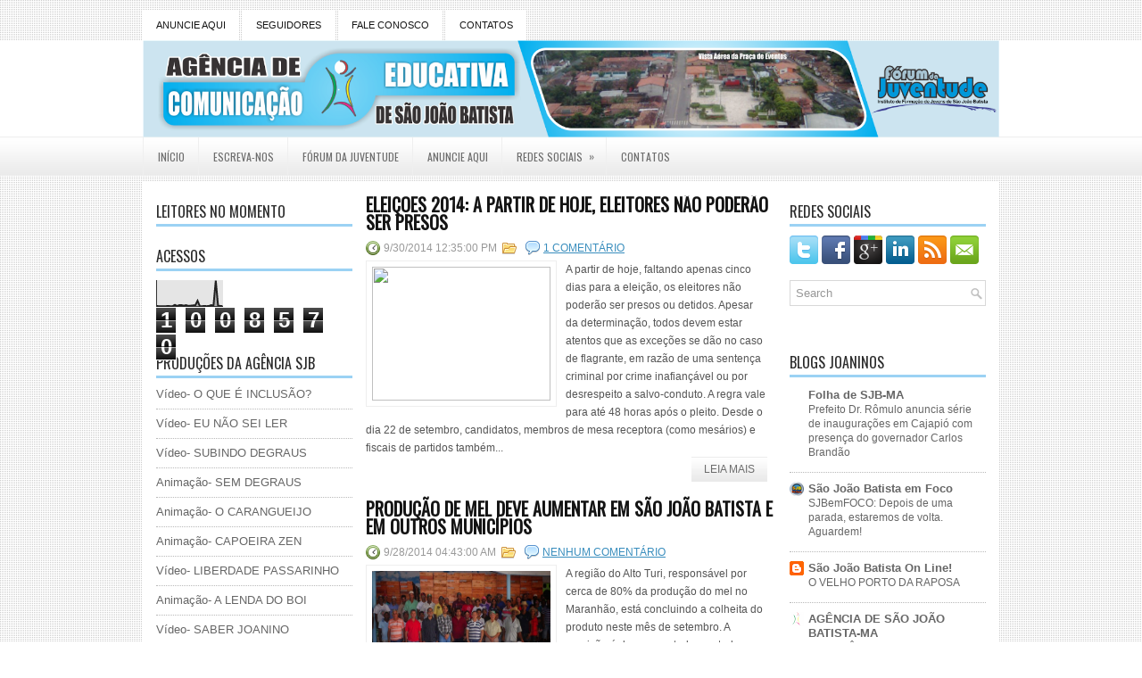

--- FILE ---
content_type: text/html; charset=UTF-8
request_url: https://agenciadesjb.blogspot.com/2014/09/
body_size: 39491
content:
<!DOCTYPE html>
<html dir='ltr' xmlns='http://www.w3.org/1999/xhtml' xmlns:b='http://www.google.com/2005/gml/b' xmlns:data='http://www.google.com/2005/gml/data' xmlns:expr='http://www.google.com/2005/gml/expr'>
<head>
<link href='https://www.blogger.com/static/v1/widgets/2944754296-widget_css_bundle.css' rel='stylesheet' type='text/css'/>
<link href="//fonts.googleapis.com/css?family=Oswald" rel="stylesheet" type="text/css">
<meta content='text/html; charset=UTF-8' http-equiv='Content-Type'/>
<meta content='blogger' name='generator'/>
<link href='https://agenciadesjb.blogspot.com/favicon.ico' rel='icon' type='image/x-icon'/>
<link href='http://agenciadesjb.blogspot.com/2014/09/' rel='canonical'/>
<link rel="alternate" type="application/atom+xml" title="AGÊNCIA DE SÃO JOÃO BATISTA-MA - Atom" href="https://agenciadesjb.blogspot.com/feeds/posts/default" />
<link rel="alternate" type="application/rss+xml" title="AGÊNCIA DE SÃO JOÃO BATISTA-MA - RSS" href="https://agenciadesjb.blogspot.com/feeds/posts/default?alt=rss" />
<link rel="service.post" type="application/atom+xml" title="AGÊNCIA DE SÃO JOÃO BATISTA-MA - Atom" href="https://www.blogger.com/feeds/7281784643750565680/posts/default" />
<!--Can't find substitution for tag [blog.ieCssRetrofitLinks]-->
<meta content='http://agenciadesjb.blogspot.com/2014/09/' property='og:url'/>
<meta content='AGÊNCIA DE SÃO JOÃO BATISTA-MA' property='og:title'/>
<meta content='' property='og:description'/>
<!-- Start www.bloggertipandtrick.net: Changing the Blogger Title Tag -->
<title>setembro 2014 ~ AGÊNCIA DE SÃO JOÃO BATISTA-MA</title>
<!-- End www.bloggertipandtrick.net: Changing the Blogger Title Tag -->
<link href='YOUR-FAVICON-URL' rel='shortcut icon' type='image/vnd.microsoft.icon'/>
<style id='page-skin-1' type='text/css'><!--
/*
-----------------------------------------------
Blogger Template Style
Name:   NewsMagazine
Author: Lasantha Bandara
URL 1:  http://www.premiumbloggertemplates.com/
URL 2:  http://www.bloggertipandtrick.net/
Date:   January 2013
License:  This free Blogger template is licensed under the Creative Commons Attribution 3.0 License, which permits both personal and commercial use.
However, to satisfy the 'attribution' clause of the license, you are required to keep the footer links intact which provides due credit to its authors. For more specific details about the license, you may visit the URL below:
http://creativecommons.org/licenses/by/3.0/
----------------------------------------------- */
body#layout ul{list-style-type:none;list-style:none}
body#layout ul li{list-style-type:none;list-style:none}
body#layout #myGallery{display:none}
body#layout .featuredposts{display:none}
body#layout .fp-slider{display:none}
body#layout #navcontainer{display:none}
body#layout .menu-secondary-wrap{display:none}
body#layout .menu-secondary-container{display:none}
body#layout #skiplinks{display:none}
body#layout .feedtwitter{display:none}
body#layout #header-wrapper {margin-bottom:10px;min-height:50px;}
body#layout .social-profiles-widget h3 {display:none;}
/* Variable definitions
====================
<Variable name="bgcolor" description="Page Background Color"
type="color" default="#fff">
<Variable name="textcolor" description="Text Color"
type="color" default="#333">
<Variable name="linkcolor" description="Link Color"
type="color" default="#58a">
<Variable name="pagetitlecolor" description="Blog Title Color"
type="color" default="#666">
<Variable name="descriptioncolor" description="Blog Description Color"
type="color" default="#999">
<Variable name="titlecolor" description="Post Title Color"
type="color" default="#c60">
<Variable name="bordercolor" description="Border Color"
type="color" default="#ccc">
<Variable name="sidebarcolor" description="Sidebar Title Color"
type="color" default="#999">
<Variable name="sidebartextcolor" description="Sidebar Text Color"
type="color" default="#666">
<Variable name="visitedlinkcolor" description="Visited Link Color"
type="color" default="#999">
<Variable name="bodyfont" description="Text Font"
type="font" default="normal normal 100% Georgia, Serif">
<Variable name="headerfont" description="Sidebar Title Font"
type="font"
default="normal normal 78% 'Trebuchet MS',Trebuchet,Arial,Verdana,Sans-serif">
<Variable name="pagetitlefont" description="Blog Title Font"
type="font"
default="normal normal 200% Georgia, Serif">
<Variable name="descriptionfont" description="Blog Description Font"
type="font"
default="normal normal 78% 'Trebuchet MS', Trebuchet, Arial, Verdana, Sans-serif">
<Variable name="postfooterfont" description="Post Footer Font"
type="font"
default="normal normal 78% 'Trebuchet MS', Trebuchet, Arial, Verdana, Sans-serif">
<Variable name="startSide" description="Side where text starts in blog language"
type="automatic" default="left">
<Variable name="endSide" description="Side where text ends in blog language"
type="automatic" default="right">
*/
/* Use this with templates/template-twocol.html */
body{background: url(https://blogger.googleusercontent.com/img/b/R29vZ2xl/AVvXsEgthRsiuttoacUKaGf6CDcKJqLsF-gsEsqhwvmwNtjzKOs025XhuRY8DQvYiV5SBYuapuj3mzJB6DU6r-WjCQjCdvei-3nv-AR_cVluyTmavHPSiZNqMpeUgxxhewl6p_8HxuiG4-Z4pCA/s0/background.png);color:#555555;font-family: Arial, Helvetica, Sans-serif;font-size: 13px;margin:0px;padding:0px;}
a:link,a:visited{color:#388DBD;text-decoration:underline;outline:none;}
a:hover{color:#89BCE3;text-decoration:none;outline:none;}
a img{border-width:0}
#body-wrapper{margin:0px;padding:0px;background: url(https://blogger.googleusercontent.com/img/b/R29vZ2xl/AVvXsEijJcVSdb3nurCG0XSSwwg1be5SoTIJyRKxmo5nfTsTURPsVzXGD09bmCOIUhOSwt5a1Jr3Jc7ylGqhX0BnsgBNwf0ug0L9wSv8PeTUOuihmp0CdEfWMHkz8bypPrOGagOKRxbYc_X5xrs/s0/wrapper-bg.png) left 45px repeat-x;}
/* Header-----------------------------------------------*/
#header-wrapper{width:960px;margin:0 auto 0;height:60px;padding:24px 0px 24px 0px;overflow:hidden;}
#header-inner{background-position:center;margin-left:auto;margin-right:auto}
#header{margin:0;border:0 solid #cccccc;color:#666666;float:left;width:60%;overflow:hidden;}
#header h1{color:#5DAADE;text-shadow:0px 1px 0px #fff;margin:0 5px 0;padding:0px 0px 0px 0px;font-family:'Oswald',Arial,Helvetica,Sans-serif;font-weight:bold;font-size:28px;line-height:28px;}
#header .description{padding-left:7px;color:#5DAADE;text-shadow:0px 1px 0px #fff;line-height:14px;font-size:14px;padding-top:0px;margin-top:10px;font-family:Arial,Helvetica,Sans-serif;}
#header h1 a,#header h1 a:visited{color:#5DAADE;text-decoration:none}
#header h2{padding-left:5px;color:#5DAADE;font:14px Arial,Helvetica,Sans-serif}
#header2{float:right;width:38%;margin-right:0px;padding-right:0px;overflow:hidden;}
#header2 .widget{padding:0px 0px 0px 0px;float:right}
.social-profiles-widget img{margin:0 4px 0 0}
.social-profiles-widget img:hover{opacity:0.8}
#top-social-profiles{padding-top:10px;height:32px;text-align:right}
#top-social-profiles img{margin:0 0 0 6px !important}
#top-social-profiles img:hover{opacity:0.8}
#top-social-profiles .widget-container{background:none;padding:0;border:0}
/* Outer-Wrapper----------------------------------------------- */
#outer-wrapper{width:960px;margin:0px auto 0px;padding:0px;text-align:left;}
#content-wrapper{background:#fff;padding:15px;margin-top:6px;}
#main-wrapper{width:460px;margin:0px;padding:0px;float:left;word-wrap:break-word;overflow:hidden;}
#lsidebar-wrapper{width:220px;float:left;margin:0px 15px 0px 0px;padding:0px;word-wrap:break-word;overflow:hidden;}
#rsidebar-wrapper{width:220px;float:right;margin:0px 0px 0px 13px;padding:0px;word-wrap:break-word;overflow:hidden;}
/* Headings----------------------------------------------- */
h2{}
/* Posts-----------------------------------------------*/
h2.date-header{margin:1.5em 0 .5em;display:none;}
.wrapfullpost{}
.post{margin-bottom:15px;}
.post-title{color:#141414;margin:0 0 10px 0;padding:0;font-family:'Oswald',sans-serif;font-size:20px;line-height:20px;font-weight:bold;text-transform:uppercase;}
.post-title a,.post-title a:visited,.post-title strong{display:block;text-decoration:none;color:#141414;text-decoration:none;}
.post-title strong,.post-title a:hover{color:#499BD1;text-decoration:none;}
.post-body{margin:0px;padding:0px 10px 0px 0px;font-family:Arial, Helvetica, Sans-serif;font-size:12px;line-height: 20px;}
.post-footer{margin:5px 0;}
.comment-link{margin-left:.6em}
.post-body img{padding:6px;border:1px solid #eeeeee;background:#ffffff;}
.postmeta-primary{color:#999;font-size:12px;line-height:18px;padding:0 0 5px 0}
.postmeta-secondary{color:#999;font-size:12px;line-height:18px;padding:0 0 10px 0}
.postmeta-primary span,.postmeta-secondary span{padding:3px 0 3px 20px;background-position:left center;background-repeat:no-repeat}
.meta_date{background-image:url(https://blogger.googleusercontent.com/img/b/R29vZ2xl/AVvXsEjthf-aIHlz37Gr7XCBfYV_QyTn-PyVmXEYf0GmutMGGcjJWMcF4xq2Ns8rHojW2raQYchVZQm3hLGCUYsCTdmC6EXyoQhhm7u4qZqXOCv0yEDOYLVGjx-qqjwNe8vamGRK3Vk1jYa2Ljc/s0/date.png)}
.meta_author{background-image:url(https://blogger.googleusercontent.com/img/b/R29vZ2xl/AVvXsEi2fYRKpcmpcoOrNdSFanRiP9Y4sX8MIMd-DpvLII6IkmRTs445e5T8zZXrLW2FC1TWv4_ZyohWunVWZqSQtXu3iY5k_QgXe5eYmCaCjYYpGkxofA8RveILAYM5vm0WVsfCWhkcn3XVqkg/s0/author.png)}
.meta_comments{background-image:url(https://blogger.googleusercontent.com/img/b/R29vZ2xl/AVvXsEgvoRMriT5EdwkxeMCX3cImPtbn1p-uSux0lR_tuxyo0DVberd7nkUGcfjTQTkFKf1dLG10KNjM3twota6T2LTUK7Ea4qXbeARLT_oYckVTQuyQvxYu-OlG0xU8WGJleaWuwWJnO72eZ4I/s0/comments.png)}
.meta_edit{background-image:url(images/edit.png)}
.meta_categories{background-image:url(https://blogger.googleusercontent.com/img/b/R29vZ2xl/AVvXsEgYSRviz_fklpG6RC6-xB-OokM7qDtO41Gfv_WyG4fbVr6rTKF2BvbdPvbboX1QVCBjj9HDmSAA00f4zGyYg0eK1SSOFpvp6E74-deFWhTQ1JycyD90jPWuIXRxMDkFMvM5o7CtrDVhe00/s0/category.png)}
.meta_tags{background-image:url(https://blogger.googleusercontent.com/img/b/R29vZ2xl/AVvXsEjouw0jMZIP4YXp0DRt6H87YOeu8h5EvgcOfDfeAzkKg3p99NBkZqKIj0KlC2fguggJLhMlXb2M6jCD-1ZjaR90HGDbYxRJXfhRBvMlHz5lrZvNVOA0kirn2kC-3U13Chc6LoQNgnTkH8w/s0/tags.png)}
.readmore{margin-bottom:5px;float:right}
.readmore a{color:#6D6D6D;background:#EAEAEA url(https://blogger.googleusercontent.com/img/b/R29vZ2xl/AVvXsEhz6CEYV_is37FCTdUd2t4MKtxS3OlMFHtK7gOCXUHCC7WULvsUT80zHEcznMF-_M_VMYBjtZvC7S5htqgmffpWJHiuntn_BfXfV5VvAbaGoRsPhIiJHP9f964aT2HduGwz9YX9myF8N0E/s0/readmore-bg.png) left top repeat-x;padding:8px 14px;display:inline-block;font-size:12px;line-height:12px;text-decoration:none;text-transform:uppercase}
.readmore a:hover{color:#fff;background:#88C1E6 url(https://blogger.googleusercontent.com/img/b/R29vZ2xl/AVvXsEhz6CEYV_is37FCTdUd2t4MKtxS3OlMFHtK7gOCXUHCC7WULvsUT80zHEcznMF-_M_VMYBjtZvC7S5htqgmffpWJHiuntn_BfXfV5VvAbaGoRsPhIiJHP9f964aT2HduGwz9YX9myF8N0E/s0/readmore-bg.png) left -126px repeat-x;text-decoration:none}
/* Sidebar Content----------------------------------------------- */
.sidebar{margin:0 0 10px 0;font-size:13px;color:#666666;}
.sidebar a{text-decoration:none;color:#666666;}
.sidebar a:hover{text-decoration:none;color:#70AED6;}
.sidebar h2,h3.widgettitle{border-bottom:3px solid #9BD2F4;margin:0 0 10px 0;padding:10px 0 6px 0;color:#2C2C2C;font-size:16px;line-height:16px;font-family:'Oswald',sans-serif;font-weight:normal;text-decoration:none;text-transform:uppercase;}
.sidebar ul{list-style-type:none;list-style:none;margin:0px;padding:0px;}
.sidebar ul li{padding:0 0 9px 0;margin:0 0 8px 0;border-bottom:1px dotted #B9B9B9;}
.sidebar .widget{margin:0 0 15px 0;padding:0;color:#666666;font-size:13px;}
.main .widget{margin:0 0 5px;padding:0 0 2px}
.main .Blog{border-bottom-width:0}
.widget-container{list-style-type:none;list-style:none;margin:0 0 15px 0;padding:0;color:#666666;font-size:13px;padding:0px;}
/* FOOTER ----------------------------------------------- */
#footer-container{}
#footer{margin-bottom:15px}
#copyrights{color:#141414;background:#EBEBEB url(https://blogger.googleusercontent.com/img/b/R29vZ2xl/AVvXsEgg-mNAXkNvmEyRzBIMteAsI8OhmbCFKJ9HM7rhMDrQxlCwew0GZhDo7dcG7hkEhUbw3maT6mQfA9uP34gE71VZZksdHyzmY7-f8PSKYVlbtdkh-uFn1GXyLcElLaAUZXXQk_Xvene0NQ0/s0/footer-bg.png) left top repeat-x;text-align:center;padding:20px 0}
#copyrights a{color:#141414}
#copyrights a:hover{color:#141414;text-decoration:none}
#credits{color:#606060;text-align:center;font-size:11px;padding:10px 0 0 0;text-shadow:0px 1px 0px #fff;}
#credits a{color:#606060;text-decoration:none}
#credits a:hover{text-decoration:none;color:#606060}
#footer-widgets-container{background:#FFF;padding:20px 0;margin-top:10px}
#footer-widgets{width:960px;margin:0 auto}
.footer-widget-box{width:225px;float:left;margin-right:20px}
.footer-widget-box-last{margin-right:0}
#footer-widgets .widget-container{color:#666666;}
#footer-widgets .widget-container a{text-decoration:none;color:#666666;}
#footer-widgets .widget-container a:hover{text-decoration:none;color:#70AED6;}
#footer-widgets h2{border-bottom:3px solid #9BD2F4;margin:0 0 10px 0;padding:10px 0 6px 0;color:#2C2C2C;font-size:16px;line-height:16px;font-family:'Oswald',sans-serif;font-weight:normal;text-decoration:none;text-transform:uppercase;}
#footer-widgets .widget ul{list-style-type:none;list-style:none;margin:0px;padding:0px;}
#footer-widgets .widget ul li{padding:0 0 9px 0;margin:0 0 8px 0;border-bottom:1px dotted #B9B9B9;}
.footersec {}
.footersec .widget{margin-bottom:20px;}
.footersec ul{}
.footersec ul li{}
.crelink{float:right;text-align:right;}
/* Search ----------------------------------------------- */
#search{border:1px solid #D8D8D8;background:#FFF url(https://blogger.googleusercontent.com/img/b/R29vZ2xl/AVvXsEjL61g-NO3Qm82h80dWgB9KfjIpLxOboRD32lNK7i1oTs1xtI-EhQC660Wlh1bFdqaqf71UVqvV-EfCMp78Ocw43l4unK_Ivrc6OXFrCpmcrvgg2ms0hCngFH3x6U254C3x6lwKYC2jEo4/s0/search.png) 99% 50% no-repeat;text-align:left;padding:6px 24px 6px 6px}
#search #s{background:none;color:#979797;border:0;width:100%;padding:0;margin:0;outline:none}
#content-search{width:300px;padding:15px 0}
#topsearch{float:right;margin-top:20px}
#topsearch #s{width:220px}
/* Comments----------------------------------------------- */
#comments{padding:10px;border:0px dashed #eee;}
#comments h4{font-size:16px;font-weight:bold;margin:1em 0;color:#999999}
#comments-block3{padding:0;margin:0;float:left;overflow:hidden;position:relative;}
#comment-name-url{width:365px;float:left}
#comment-date{width:365px;float:left;margin-top:5px;font-size:10px;}
#comment-header{float:left;padding:5px 0 40px 10px;margin:5px 0px 15px 0px;position:relative;background-color:#fff;border:1px dashed #eee;}
.avatar-image-container{background:url(https://blogger.googleusercontent.com/img/b/R29vZ2xl/AVvXsEgCaOPsUVmM2Aolc8KZ2O3tjFVDNKEP8MdytuacMUw6AE0KIuwrYGzV5VHnAd7B3ye-ntTut2zagIvKamKknqEuY_haHhPd8Je41T3ZzF0Pz6E6W-ut4_xztOyzdRwSKWWj97sDLspZKm4/s0/comment-avatar.jpg);width:32px;height:32px;float:right;margin:5px 10px 5px 5px;border:1px solid #ddd;}
.avatar-image-container img{width:32px;height:32px;}
a.comments-autor-name{color:#000;font:normal bold 14px Arial,Tahoma,Verdana}
a.says{color:#000;font:normal 14px Arial,Tahoma,Verdana}
.says a:hover{text-decoration:none}
.deleted-comment{font-style:italic;color:gray}
#blog-pager-newer-link{float:left}
#blog-pager-older-link{float:right}
#blog-pager{text-align:center}
.feed-links{clear:both;line-height:2.5em}
/* Profile ----------------------------------------------- */
.profile-img{float:left;margin-top:0;margin-right:5px;margin-bottom:5px;margin-left:0;padding:4px;border:1px solid #cccccc}
.profile-data{margin:0;text-transform:uppercase;letter-spacing:.1em;font:normal normal 78% 'Trebuchet MS', Trebuchet, Arial, Verdana, Sans-serif;color:#999999;font-weight:bold;line-height:1.6em}
.profile-datablock{margin:.5em 0 .5em}
.profile-textblock{margin:0.5em 0;line-height:1.6em}
.avatar-image-container{background:url(https://blogger.googleusercontent.com/img/b/R29vZ2xl/AVvXsEgCaOPsUVmM2Aolc8KZ2O3tjFVDNKEP8MdytuacMUw6AE0KIuwrYGzV5VHnAd7B3ye-ntTut2zagIvKamKknqEuY_haHhPd8Je41T3ZzF0Pz6E6W-ut4_xztOyzdRwSKWWj97sDLspZKm4/s0/comment-avatar.jpg);width:32px;height:32px;float:right;margin:5px 10px 5px 5px;border:1px solid #ddd;}
.avatar-image-container img{width:32px;height:32px;}
.profile-link{font:normal normal 78% 'Trebuchet MS', Trebuchet, Arial, Verdana, Sans-serif;text-transform:uppercase;letter-spacing:.1em}
#navbar-iframe{height:0;visibility:hidden;display:none;}

--></style>
<script src='https://ajax.googleapis.com/ajax/libs/jquery/1.7.2/jquery.min.js' type='text/javascript'></script>
<script type='text/javascript'>
//<![CDATA[

(function($){
	/* hoverIntent by Brian Cherne */
	$.fn.hoverIntent = function(f,g) {
		// default configuration options
		var cfg = {
			sensitivity: 7,
			interval: 100,
			timeout: 0
		};
		// override configuration options with user supplied object
		cfg = $.extend(cfg, g ? { over: f, out: g } : f );

		// instantiate variables
		// cX, cY = current X and Y position of mouse, updated by mousemove event
		// pX, pY = previous X and Y position of mouse, set by mouseover and polling interval
		var cX, cY, pX, pY;

		// A private function for getting mouse position
		var track = function(ev) {
			cX = ev.pageX;
			cY = ev.pageY;
		};

		// A private function for comparing current and previous mouse position
		var compare = function(ev,ob) {
			ob.hoverIntent_t = clearTimeout(ob.hoverIntent_t);
			// compare mouse positions to see if they've crossed the threshold
			if ( ( Math.abs(pX-cX) + Math.abs(pY-cY) ) < cfg.sensitivity ) {
				$(ob).unbind("mousemove",track);
				// set hoverIntent state to true (so mouseOut can be called)
				ob.hoverIntent_s = 1;
				return cfg.over.apply(ob,[ev]);
			} else {
				// set previous coordinates for next time
				pX = cX; pY = cY;
				// use self-calling timeout, guarantees intervals are spaced out properly (avoids JavaScript timer bugs)
				ob.hoverIntent_t = setTimeout( function(){compare(ev, ob);} , cfg.interval );
			}
		};

		// A private function for delaying the mouseOut function
		var delay = function(ev,ob) {
			ob.hoverIntent_t = clearTimeout(ob.hoverIntent_t);
			ob.hoverIntent_s = 0;
			return cfg.out.apply(ob,[ev]);
		};

		// A private function for handling mouse 'hovering'
		var handleHover = function(e) {
			// next three lines copied from jQuery.hover, ignore children onMouseOver/onMouseOut
			var p = (e.type == "mouseover" ? e.fromElement : e.toElement) || e.relatedTarget;
			while ( p && p != this ) { try { p = p.parentNode; } catch(e) { p = this; } }
			if ( p == this ) { return false; }

			// copy objects to be passed into t (required for event object to be passed in IE)
			var ev = jQuery.extend({},e);
			var ob = this;

			// cancel hoverIntent timer if it exists
			if (ob.hoverIntent_t) { ob.hoverIntent_t = clearTimeout(ob.hoverIntent_t); }

			// else e.type == "onmouseover"
			if (e.type == "mouseover") {
				// set "previous" X and Y position based on initial entry point
				pX = ev.pageX; pY = ev.pageY;
				// update "current" X and Y position based on mousemove
				$(ob).bind("mousemove",track);
				// start polling interval (self-calling timeout) to compare mouse coordinates over time
				if (ob.hoverIntent_s != 1) { ob.hoverIntent_t = setTimeout( function(){compare(ev,ob);} , cfg.interval );}

			// else e.type == "onmouseout"
			} else {
				// unbind expensive mousemove event
				$(ob).unbind("mousemove",track);
				// if hoverIntent state is true, then call the mouseOut function after the specified delay
				if (ob.hoverIntent_s == 1) { ob.hoverIntent_t = setTimeout( function(){delay(ev,ob);} , cfg.timeout );}
			}
		};

		// bind the function to the two event listeners
		return this.mouseover(handleHover).mouseout(handleHover);
	};
	
})(jQuery);

//]]>
</script>
<script type='text/javascript'>
//<![CDATA[

/*
 * Superfish v1.4.8 - jQuery menu widget
 * Copyright (c) 2008 Joel Birch
 *
 * Dual licensed under the MIT and GPL licenses:
 * 	http://www.opensource.org/licenses/mit-license.php
 * 	http://www.gnu.org/licenses/gpl.html
 *
 * CHANGELOG: http://users.tpg.com.au/j_birch/plugins/superfish/changelog.txt
 */

;(function($){
	$.fn.superfish = function(op){

		var sf = $.fn.superfish,
			c = sf.c,
			$arrow = $(['<span class="',c.arrowClass,'"> &#187;</span>'].join('')),
			over = function(){
				var $$ = $(this), menu = getMenu($$);
				clearTimeout(menu.sfTimer);
				$$.showSuperfishUl().siblings().hideSuperfishUl();
			},
			out = function(){
				var $$ = $(this), menu = getMenu($$), o = sf.op;
				clearTimeout(menu.sfTimer);
				menu.sfTimer=setTimeout(function(){
					o.retainPath=($.inArray($$[0],o.$path)>-1);
					$$.hideSuperfishUl();
					if (o.$path.length && $$.parents(['li.',o.hoverClass].join('')).length<1){over.call(o.$path);}
				},o.delay);	
			},
			getMenu = function($menu){
				var menu = $menu.parents(['ul.',c.menuClass,':first'].join(''))[0];
				sf.op = sf.o[menu.serial];
				return menu;
			},
			addArrow = function($a){ $a.addClass(c.anchorClass).append($arrow.clone()); };
			
		return this.each(function() {
			var s = this.serial = sf.o.length;
			var o = $.extend({},sf.defaults,op);
			o.$path = $('li.'+o.pathClass,this).slice(0,o.pathLevels).each(function(){
				$(this).addClass([o.hoverClass,c.bcClass].join(' '))
					.filter('li:has(ul)').removeClass(o.pathClass);
			});
			sf.o[s] = sf.op = o;
			
			$('li:has(ul)',this)[($.fn.hoverIntent && !o.disableHI) ? 'hoverIntent' : 'hover'](over,out).each(function() {
				if (o.autoArrows) addArrow( $('>a:first-child',this) );
			})
			.not('.'+c.bcClass)
				.hideSuperfishUl();
			
			var $a = $('a',this);
			$a.each(function(i){
				var $li = $a.eq(i).parents('li');
				$a.eq(i).focus(function(){over.call($li);}).blur(function(){out.call($li);});
			});
			o.onInit.call(this);
			
		}).each(function() {
			var menuClasses = [c.menuClass];
			if (sf.op.dropShadows  && !($.browser.msie && $.browser.version < 7)) menuClasses.push(c.shadowClass);
			$(this).addClass(menuClasses.join(' '));
		});
	};

	var sf = $.fn.superfish;
	sf.o = [];
	sf.op = {};
	sf.IE7fix = function(){
		var o = sf.op;
		if ($.browser.msie && $.browser.version > 6 && o.dropShadows && o.animation.opacity!=undefined)
			this.toggleClass(sf.c.shadowClass+'-off');
		};
	sf.c = {
		bcClass     : 'sf-breadcrumb',
		menuClass   : 'sf-js-enabled',
		anchorClass : 'sf-with-ul',
		arrowClass  : 'sf-sub-indicator',
		shadowClass : 'sf-shadow'
	};
	sf.defaults = {
		hoverClass	: 'sfHover',
		pathClass	: 'overideThisToUse',
		pathLevels	: 1,
		delay		: 800,
		animation	: {opacity:'show'},
		speed		: 'normal',
		autoArrows	: true,
		dropShadows : true,
		disableHI	: false,		// true disables hoverIntent detection
		onInit		: function(){}, // callback functions
		onBeforeShow: function(){},
		onShow		: function(){},
		onHide		: function(){}
	};
	$.fn.extend({
		hideSuperfishUl : function(){
			var o = sf.op,
				not = (o.retainPath===true) ? o.$path : '';
			o.retainPath = false;
			var $ul = $(['li.',o.hoverClass].join(''),this).add(this).not(not).removeClass(o.hoverClass)
					.find('>ul').hide().css('visibility','hidden');
			o.onHide.call($ul);
			return this;
		},
		showSuperfishUl : function(){
			var o = sf.op,
				sh = sf.c.shadowClass+'-off',
				$ul = this.addClass(o.hoverClass)
					.find('>ul:hidden').css('visibility','visible');
			sf.IE7fix.call($ul);
			o.onBeforeShow.call($ul);
			$ul.animate(o.animation,o.speed,function(){ sf.IE7fix.call($ul); o.onShow.call($ul); });
			return this;
		}
	});

})(jQuery);



//]]>
</script>
<script type='text/javascript'>
/* <![CDATA[ */
jQuery.noConflict();
jQuery(function(){ 
	jQuery('ul.menu-primary').superfish({ 
	animation: {opacity:'show'},
autoArrows:  true,
                dropShadows: false, 
                speed: 200,
                delay: 800
                });
            });

jQuery(function(){ 
	jQuery('ul.menu-secondary').superfish({ 
	animation: {opacity:'show'},
autoArrows:  true,
                dropShadows: false, 
                speed: 200,
                delay: 800
                });
            });

jQuery(document).ready(function() {
	jQuery('.fp-slides').cycle({
		fx: 'scrollHorz',
		timeout: 4000,
		delay: 0,
		speed: 400,
		next: '.fp-next',
		prev: '.fp-prev',
		pager: '.fp-pager',
		continuous: 0,
		sync: 1,
		pause: 1,
		pauseOnPagerHover: 1,
		cleartype: true,
		cleartypeNoBg: true
	});
 });

/* ]]> */

</script>
<script type='text/javascript'>
//<![CDATA[

function showrecentcomments(json){for(var i=0;i<a_rc;i++){var b_rc=json.feed.entry[i];var c_rc;if(i==json.feed.entry.length)break;for(var k=0;k<b_rc.link.length;k++){if(b_rc.link[k].rel=='alternate'){c_rc=b_rc.link[k].href;break;}}c_rc=c_rc.replace("#","#comment-");var d_rc=c_rc.split("#");d_rc=d_rc[0];var e_rc=d_rc.split("/");e_rc=e_rc[5];e_rc=e_rc.split(".html");e_rc=e_rc[0];var f_rc=e_rc.replace(/-/g," ");f_rc=f_rc.link(d_rc);var g_rc=b_rc.published.$t;var h_rc=g_rc.substring(0,4);var i_rc=g_rc.substring(5,7);var j_rc=g_rc.substring(8,10);var k_rc=new Array();k_rc[1]="Jan";k_rc[2]="Feb";k_rc[3]="Mar";k_rc[4]="Apr";k_rc[5]="May";k_rc[6]="Jun";k_rc[7]="Jul";k_rc[8]="Aug";k_rc[9]="Sep";k_rc[10]="Oct";k_rc[11]="Nov";k_rc[12]="Dec";if("content" in b_rc){var l_rc=b_rc.content.$t;}else if("summary" in b_rc){var l_rc=b_rc.summary.$t;}else var l_rc="";var re=/<\S[^>]*>/g;l_rc=l_rc.replace(re,"");if(m_rc==true)document.write('On '+k_rc[parseInt(i_rc,10)]+' '+j_rc+' ');document.write('<a href="'+c_rc+'">'+b_rc.author[0].name.$t+'</a> commented');if(n_rc==true)document.write(' on '+f_rc);document.write(': ');if(l_rc.length<o_rc){document.write('<i>&#8220;');document.write(l_rc);document.write('&#8221;</i><br/><br/>');}else{document.write('<i>&#8220;');l_rc=l_rc.substring(0,o_rc);var p_rc=l_rc.lastIndexOf(" ");l_rc=l_rc.substring(0,p_rc);document.write(l_rc+'&hellip;&#8221;</i>');document.write('<br/><br/>');}}}

function rp(json){document.write('<ul>');for(var i=0;i<numposts;i++){document.write('<li>');var entry=json.feed.entry[i];var posttitle=entry.title.$t;var posturl;if(i==json.feed.entry.length)break;for(var k=0;k<entry.link.length;k++){if(entry.link[k].rel=='alternate'){posturl=entry.link[k].href;break}}posttitle=posttitle.link(posturl);var readmorelink="(more)";readmorelink=readmorelink.link(posturl);var postdate=entry.published.$t;var cdyear=postdate.substring(0,4);var cdmonth=postdate.substring(5,7);var cdday=postdate.substring(8,10);var monthnames=new Array();monthnames[1]="Jan";monthnames[2]="Feb";monthnames[3]="Mar";monthnames[4]="Apr";monthnames[5]="May";monthnames[6]="Jun";monthnames[7]="Jul";monthnames[8]="Aug";monthnames[9]="Sep";monthnames[10]="Oct";monthnames[11]="Nov";monthnames[12]="Dec";if("content"in entry){var postcontent=entry.content.$t}else if("summary"in entry){var postcontent=entry.summary.$t}else var postcontent="";var re=/<\S[^>]*>/g;postcontent=postcontent.replace(re,"");document.write(posttitle);if(showpostdate==true)document.write(' - '+monthnames[parseInt(cdmonth,10)]+' '+cdday);if(showpostsummary==true){if(postcontent.length<numchars){document.write(postcontent)}else{postcontent=postcontent.substring(0,numchars);var quoteEnd=postcontent.lastIndexOf(" ");postcontent=postcontent.substring(0,quoteEnd);document.write(postcontent+'...'+readmorelink)}}document.write('</li>')}document.write('</ul>')}

//]]>
</script>
<script type='text/javascript'>
summary_noimg = 550;
summary_img = 450;
img_thumb_height = 150;
img_thumb_width = 200; 
</script>
<script type='text/javascript'>
//<![CDATA[

function removeHtmlTag(strx,chop){ 
	if(strx.indexOf("<")!=-1)
	{
		var s = strx.split("<"); 
		for(var i=0;i<s.length;i++){ 
			if(s[i].indexOf(">")!=-1){ 
				s[i] = s[i].substring(s[i].indexOf(">")+1,s[i].length); 
			} 
		} 
		strx =  s.join(""); 
	}
	chop = (chop < strx.length-1) ? chop : strx.length-2; 
	while(strx.charAt(chop-1)!=' ' && strx.indexOf(' ',chop)!=-1) chop++; 
	strx = strx.substring(0,chop-1); 
	return strx+'...'; 
}

function createSummaryAndThumb(pID){
	var div = document.getElementById(pID);
	var imgtag = "";
	var img = div.getElementsByTagName("img");
	var summ = summary_noimg;
	if(img.length>=1) {	
		imgtag = '<span style="float:left; padding:0px 10px 5px 0px;"><img src="'+img[0].src+'" width="'+img_thumb_width+'px" height="'+img_thumb_height+'px"/></span>';
		summ = summary_img;
	}
	
	var summary = imgtag + '<div>' + removeHtmlTag(div.innerHTML,summ) + '</div>';
	div.innerHTML = summary;
}

//]]>
</script>
<style type='text/css'>
.clearfix:after{content:"\0020";display:block;height:0;clear:both;visibility:hidden;overflow:hidden}
#container,#header,#main,#main-fullwidth,#footer,.clearfix{display:block}
.clear{clear:both}
h1,h2,h3,h4,h5,h6{margin-bottom:16px;font-weight:normal;line-height:1}
h1{font-size:40px}
h2{font-size:30px}
h3{font-size:20px}
h4{font-size:16px}
h5{font-size:14px}
h6{font-size:12px}
h1 img,h2 img,h3 img,h4 img,h5 img,h6 img{margin:0}
table{margin-bottom:20px;width:100%}
th{font-weight:bold}
thead th{background:#c3d9ff}
th,td,caption{padding:4px 10px 4px 5px}
tr.even td{background:#e5ecf9}
tfoot{font-style:italic}
caption{background:#eee}
li ul,li ol{margin:0}
ul,ol{margin:0 20px 20px 0;padding-left:40px}
ul{list-style-type:disc}
ol{list-style-type:decimal}
dl{margin:0 0 20px 0}
dl dt{font-weight:bold}
dd{margin-left:20px}
blockquote{margin:20px;color:#666;}
pre{margin:20px 0;white-space:pre}
pre,code,tt{font:13px 'andale mono','lucida console',monospace;line-height:18px}
#search {overflow:hidden;}
#header h1{font-family:'Oswald',Arial,Helvetica,Sans-serif;font-weight:bold;font-size:28px;line-height:28px;}
#header .description{font-family:Arial,Helvetica,Sans-serif;}
.post-title {font-family:'Oswald',sans-serif;}
.sidebar h2{font-family:'Oswald',sans-serif;}
#footer-widgets h2{font-family:'Oswald',sans-serif;}
.menus,.menus *{margin:0;padding:0;list-style:none;list-style-type:none;line-height:1.0}
.menus ul{position:absolute;top:-999em;width:100%}
.menus ul li{width:100%}
.menus li:hover{visibility:inherit}
.menus li{float:left;position:relative}
.menus a{display:block;position:relative}
.menus li:hover ul,.menus li.sfHover ul{left:0;top:100%;z-index:99}
.menus li:hover li ul,.menus li.sfHover li ul{top:-999em}
.menus li li:hover ul,.menus li li.sfHover ul{left:100%;top:0}
.menus li li:hover li ul,.menus li li.sfHover li ul{top:-999em}
.menus li li li:hover ul,.menus li li li.sfHover ul{left:100%;top:0}
.sf-shadow ul{padding:0 8px 9px 0;-moz-border-radius-bottomleft:17px;-moz-border-radius-topright:17px;-webkit-border-top-right-radius:17px;-webkit-border-bottom-left-radius:17px}
.menus .sf-shadow ul.sf-shadow-off{background:transparent}
.menu-primary-container{padding:0;position:relative;height:34px;background:none;z-index:400;margin:12px 0 0 0}
.menu-primary{}
.menu-primary ul{min-width:160px}
.menu-primary li a{color:#141414;padding:11px 15px;text-decoration:none;text-transform:uppercase;font:normal 11px/11px Arial,Helvetica,Sans-serif;background:#FFF;margin:0 4px 0 0}
.menu-primary li a:hover,.menu-primary li a:active,.menu-primary li a:focus,.menu-primary li:hover > a,.menu-primary li.current-cat > a,.menu-primary li.current_page_item > a,.menu-primary li.current-menu-item > a{color:#FFF;outline:0;background:#87C0E5}
.menu-primary li li a{color:#fff;text-transform:none;background:#87C0E5;padding:10px 15px;margin:0;border:0;font-weight:normal}
.menu-primary li li a:hover,.menu-primary li li a:active,.menu-primary li li a:focus,.menu-primary li li:hover > a,.menu-primary li li.current-cat > a,.menu-primary li li.current_page_item > a,.menu-primary li li.current-menu-item > a{color:#fff;background:#65A5CF;outline:0;border-bottom:0;text-decoration:none}
.menu-primary a.sf-with-ul{padding-right:20px;min-width:1px}
.menu-primary .sf-sub-indicator{position:absolute;display:block;overflow:hidden;right:0;top:0;padding:9px 10px 0 0}
.menu-primary li li .sf-sub-indicator{padding:9px 10px 0 0}
.wrap-menu-primary .sf-shadow ul{background:url('https://blogger.googleusercontent.com/img/b/R29vZ2xl/AVvXsEj5GYapEmRoFXXv4yNuyJAxuADS0-yA-3Q2RPmVSI5vMM8wQaN6VibwqUH-xsAhHh47o98V9tStGuR9kXHs_9YAAj8r7CvvPzLYeSO1-WgNvLNcnGb_PmBAJDBd4nWl29aIVjjcZ7ih-64/s0/menu-primary-shadow.png') no-repeat bottom right}
.menu-secondary-container{position:relative;height:44px;z-index:300;background:url(https://blogger.googleusercontent.com/img/b/R29vZ2xl/AVvXsEibiz9HpIGg2Gb0vBbPBMVVS4afEqBnXpsOwG8svNmBvK30FQhI5FjdBI8Gi_nJimOJqkV8ndMWJ91ZDPNOE2fEvjcF1AE6WGQa2O3iEKwxvYR-HCEsdBP38dXD3-gS1cEnvZUuV3GGvf4/s0/menu-secondary-bg.png) left top repeat-x}
.menu-secondary{}
.menu-secondary li{background:url(https://blogger.googleusercontent.com/img/b/R29vZ2xl/AVvXsEjJr5aYz7n3a5rq1JXMxcI2J68BQWhc8mq7fqSgv_0yHWEImqtmfBdiajWdbnpj1DHO3XP5AkMKZAxGkLHnnQ18OT0chFWUdFTizll1MHgO9Q8tS_Wy0cvQlsiB6YKKyVQc3uKeliKV8e8/s0/menu-secondary-separator.png) left top no-repeat}
.menu-secondary ul{min-width:160px}
.menu-secondary li a{color:#6D6D6D;padding:16px 15px 15px 15px;text-decoration:none;text-transform:uppercase;font:normal 12px/12px 'Oswald',sans-serif;margin:0 0 0 2px}
.menu-secondary li a:hover,.menu-secondary li a:active,.menu-secondary li a:focus,.menu-secondary li:hover > a,.menu-secondary li.current-cat > a,.menu-secondary li.current_page_item > a,.menu-secondary li.current-menu-item > a{color:#87C0E5;background:url(https://blogger.googleusercontent.com/img/b/R29vZ2xl/AVvXsEibiz9HpIGg2Gb0vBbPBMVVS4afEqBnXpsOwG8svNmBvK30FQhI5FjdBI8Gi_nJimOJqkV8ndMWJ91ZDPNOE2fEvjcF1AE6WGQa2O3iEKwxvYR-HCEsdBP38dXD3-gS1cEnvZUuV3GGvf4/s0/menu-secondary-bg.png) left -142px repeat-x;outline:0}
.menu-secondary li li{margin:0 0 0 2px}
.menu-secondary li li li{margin:0}
.menu-secondary li li a{color:#87C0E5;background:#F5F5F5;padding:10px 15px;text-transform:none;margin:0;font-weight:normal}
.menu-secondary li li a:hover,.menu-secondary li li a:active,.menu-secondary li li a:focus,.menu-secondary li li:hover > a,.menu-secondary li li.current-cat > a,.menu-secondary li li.current_page_item > a,.menu-secondary li li.current-menu-item > a{color:#fff;background:#87C0E5;outline:0}
.menu-secondary a.sf-with-ul{padding-right:26px;min-width:1px}
.menu-secondary .sf-sub-indicator{position:absolute;display:block;overflow:hidden;right:0;top:0;padding:15px 13px 0 0}
.menu-secondary li li .sf-sub-indicator{padding:9px 13px 0 0}
.wrap-menu-secondary .sf-shadow ul{background:url('https://blogger.googleusercontent.com/img/b/R29vZ2xl/AVvXsEjCAp-6BPcvrucT_GbxqapEPgJM03DvckyylTRoHyqFOQDo8TVQYdUFUG_TaETFybayjLnydc-U7qfCrSG40BCFfI1aY2TZZ04Qh-dokCOPlLOTo4vzc9bd97s2TswmSfj5Z_49EZds27Q/s0/menu-secondary-shadow.png') no-repeat bottom right}
.fp-slider{margin:0 0 15px 0;padding:0px;width:460px;height:332px;overflow:hidden;position:relative;}
.fp-slides-container{}
.fp-slides,.fp-thumbnail,.fp-prev-next,.fp-nav{width:460px;}
.fp-slides,.fp-thumbnail{height:300px;overflow:hidden;position:relative}
.fp-title{color:#fff;text-shadow:0px 1px 0px #000;font:bold 18px Arial,Helvetica,Sans-serif;padding:0 0 2px 0;margin:0}
.fp-title a,.fp-title a:hover{color:#fff;text-shadow:0px 1px 0px #000;text-decoration:none}
.fp-content{position:absolute;bottom:0;left:0;right:0;background:#111;opacity:0.7;filter:alpha(opacity = 70);padding:10px 15px;overflow:hidden}
.fp-content p{color:#fff;text-shadow:0px 1px 0px #000;padding:0;margin:0;line-height:18px}
.fp-more,.fp-more:hover{color:#fff;font-weight:bold}
.fp-nav{height:12px;text-align:center;padding:10px 0;background:#333;}
.fp-pager a{background-image:url(https://blogger.googleusercontent.com/img/b/R29vZ2xl/AVvXsEgxNporOjXSVeEihyphenhyphenOiiqwhVR4of9vtF3wiA-YsX2Ts0Ncf4WYv0P4QVAgovDDfvOxqVvJ3sSwslkrE7VkrTBG3ZMaymrffnoQoyQYGyYRCBAaDCcbt7go5F9W3Je_z8Y0V1c4EijcokOQ/s0/featured-pager.png);cursor:pointer;margin:0 8px 0 0;padding:0;display:inline-block;width:12px;height:12px;overflow:hidden;text-indent:-999px;background-position:0 0;float:none;line-height:1;opacity:0.7;filter:alpha(opacity = 70)}
.fp-pager a:hover,.fp-pager a.activeSlide{text-decoration:none;background-position:0 -112px;opacity:1.0;filter:alpha(opacity = 100)}
.fp-prev-next-wrap{position:relative;z-index:200}
.fp-prev-next{position:absolute;bottom:130px;left:0;right:0;height:37px}
.fp-prev{margin-top:-180px;float:left;margin-left:14px;width:37px;height:37px;background:url(https://blogger.googleusercontent.com/img/b/R29vZ2xl/AVvXsEjeGbfetynF1kSyMwhoZeoaW7be3AtKjlhgD3OQcK2po6QNwYQvvjRBAg6PsV9AaeMHOrzVJptsGv3D1xgb95x_SN01UD8cBoxcq3IYHgUN2GipQi1v0bvXBRUEdOYlHaTg0MWc8g59LIc/s0/featured-prev.png) left top no-repeat;opacity:0.6;filter:alpha(opacity = 60)}
.fp-prev:hover{opacity:0.8;filter:alpha(opacity = 80)}
.fp-next{margin-top:-180px;float:right;width:36px;height:37px;margin-right:14px;background:url(https://blogger.googleusercontent.com/img/b/R29vZ2xl/AVvXsEiPfXQdhMp4ydsEvPBY9geJbpkqbAloarmJvUEXkjjf2u9f1WboQawri8VQgV6-FzrXHRHpi7E0UfLcp1T5wUBvtdqaHd3t-im0D0VXbe2jRqmRtwgKnkTHua7HEL7_QJkN4Sj1I7LatCA/s0/featured-next.png) right top no-repeat;opacity:0.6;filter:alpha(opacity = 60)}
.fp-next:hover{opacity:0.8;filter:alpha(opacity = 80)}
/* -- number page navigation -- */
#blog-pager {padding:6px;font-size:11px;}
#comment-form iframe{padding:5px;width:420px;height:275px;}
.tabs-widget{list-style:none;list-style-type:none;margin:0 0 10px 0;padding:0;height:26px}
.tabs-widget li{list-style:none;list-style-type:none;margin:0 0 0 4px;padding:0;float:left}
.tabs-widget li:first-child{margin:0}
.tabs-widget li a{color:#6D6D6D;background:url(https://blogger.googleusercontent.com/img/b/R29vZ2xl/AVvXsEhF87BBSME46BHZHRmMtXgszwnbvuZoDZoS_EkhhMlIEMuyzGO_T8DU5QwcTdGqY4ZqAROvOQ7cki8dLmzBvSfHWvwSs5lSkF28I-KXma1Ff0luy6AtUXUPlNpOB5cZoeMpDwR-4ELIHQI/s0/tabs-bg.png) left top repeat-x;padding:6px 16px;display:block;text-decoration:none;font:bold 12px/12px Arial,Helvetica,Sans-serif}
.tabs-widget li a:hover,.tabs-widget li a.tabs-widget-current{background:url(https://blogger.googleusercontent.com/img/b/R29vZ2xl/AVvXsEhF87BBSME46BHZHRmMtXgszwnbvuZoDZoS_EkhhMlIEMuyzGO_T8DU5QwcTdGqY4ZqAROvOQ7cki8dLmzBvSfHWvwSs5lSkF28I-KXma1Ff0luy6AtUXUPlNpOB5cZoeMpDwR-4ELIHQI/s0/tabs-bg.png) left -126px repeat-x;color:#FFF;text-decoration:none}
.tabs-widget-content{}
.tabviewsection{margin-top:10px;margin-bottom:10px;}
#crosscol-wrapper{display:none;}
.PopularPosts .item-title{font-weight:bold;padding-bottom:0.2em;text-shadow:0px 1px 0px #fff;}
.PopularPosts .widget-content ul li{padding:0.7em 0;background:none}
div.span-1,div.span-2,div.span-3,div.span-4,div.span-5,div.span-6,div.span-7,div.span-8,div.span-9,div.span-10,div.span-11,div.span-12,div.span-13,div.span-14,div.span-15,div.span-16,div.span-17,div.span-18,div.span-19,div.span-20,div.span-21,div.span-22,div.span-23,div.span-24{float:left;margin-right:10px}
.span-1{width:30px}.span-2{width:70px}.span-3{width:110px}.span-4{width:150px}.span-5{width:190px}.span-6{width:230px}.span-7{width:270px}.span-8{width:310px}.span-9{width:350px}.span-10{width:390px}.span-11{width:430px}.span-12{width:470px}.span-13{width:510px}.span-14{width:550px}.span-15{width:590px}.span-16{width:630px}.span-17{width:670px}.span-18{width:710px}.span-19{width:750px}.span-20{width:790px}.span-21{width:830px}.span-22{width:870px}.span-23{width:910px}.span-24,div.span-24{width:960px;margin:0}input.span-1,textarea.span-1,input.span-2,textarea.span-2,input.span-3,textarea.span-3,input.span-4,textarea.span-4,input.span-5,textarea.span-5,input.span-6,textarea.span-6,input.span-7,textarea.span-7,input.span-8,textarea.span-8,input.span-9,textarea.span-9,input.span-10,textarea.span-10,input.span-11,textarea.span-11,input.span-12,textarea.span-12,input.span-13,textarea.span-13,input.span-14,textarea.span-14,input.span-15,textarea.span-15,input.span-16,textarea.span-16,input.span-17,textarea.span-17,input.span-18,textarea.span-18,input.span-19,textarea.span-19,input.span-20,textarea.span-20,input.span-21,textarea.span-21,input.span-22,textarea.span-22,input.span-23,textarea.span-23,input.span-24,textarea.span-24{border-left-width:1px!important;border-right-width:1px!important;padding-left:5px!important;padding-right:5px!important}input.span-1,textarea.span-1{width:18px!important}input.span-2,textarea.span-2{width:58px!important}input.span-3,textarea.span-3{width:98px!important}input.span-4,textarea.span-4{width:138px!important}input.span-5,textarea.span-5{width:178px!important}input.span-6,textarea.span-6{width:218px!important}input.span-7,textarea.span-7{width:258px!important}input.span-8,textarea.span-8{width:298px!important}input.span-9,textarea.span-9{width:338px!important}input.span-10,textarea.span-10{width:378px!important}input.span-11,textarea.span-11{width:418px!important}input.span-12,textarea.span-12{width:458px!important}input.span-13,textarea.span-13{width:498px!important}input.span-14,textarea.span-14{width:538px!important}input.span-15,textarea.span-15{width:578px!important}input.span-16,textarea.span-16{width:618px!important}input.span-17,textarea.span-17{width:658px!important}input.span-18,textarea.span-18{width:698px!important}input.span-19,textarea.span-19{width:738px!important}input.span-20,textarea.span-20{width:778px!important}input.span-21,textarea.span-21{width:818px!important}input.span-22,textarea.span-22{width:858px!important}input.span-23,textarea.span-23{width:898px!important}input.span-24,textarea.span-24{width:938px!important}.last{margin-right:0;padding-right:0}
.last,div.last{margin-right:0}
.menu-primary-container{z-index:10 !important;}
.menu-secondary-container{z-index:10 !important;}
</style>
<!--[if lte IE 8]> <style type='text/css'> #search{background-position:99% 20%;height:16px;} .fp-slider {height:300px;} .fp-nav {display:none;} </style> <![endif]-->
<script src="//apis.google.com/js/plusone.js" type="text/javascript">
{lang: 'en-US'}
</script>
<link href='https://www.blogger.com/dyn-css/authorization.css?targetBlogID=7281784643750565680&amp;zx=a31e7809-0195-4f5b-bab8-b63cceee6af1' media='none' onload='if(media!=&#39;all&#39;)media=&#39;all&#39;' rel='stylesheet'/><noscript><link href='https://www.blogger.com/dyn-css/authorization.css?targetBlogID=7281784643750565680&amp;zx=a31e7809-0195-4f5b-bab8-b63cceee6af1' rel='stylesheet'/></noscript>
<meta name='google-adsense-platform-account' content='ca-host-pub-1556223355139109'/>
<meta name='google-adsense-platform-domain' content='blogspot.com'/>

<!-- data-ad-client=ca-pub-3136648407093020 -->

</head>
<body>
<div id='fb-root'></div>
<script>(function(d, s, id) {
  var js, fjs = d.getElementsByTagName(s)[0];
  if (d.getElementById(id)) return;
  js = d.createElement(s); js.id = id;
  js.src = "//connect.facebook.net/pt_BR/all.js#xfbml=1";
  fjs.parentNode.insertBefore(js, fjs);
}(document, 'script', 'facebook-jssdk'));</script>
<div id='body-wrapper'><div id='outer-wrapper'><div id='wrap2'>
<div class='span-24'>
<div class='menu-primary-container'>
<div class='pagelistmenusblog section' id='pagelistmenusblog'><div class='widget PageList' data-version='1' id='PageList8'>
<div class='widget-content'>
<ul class='menus menu-primary'>
<li><a href='https://agenciadesjb.blogspot.com/p/contrate-nos.html'>ANUNCIE AQUI</a></li>
<li><a href='https://agenciadesjb.blogspot.com/p/seguidores.html'>SEGUIDORES</a></li>
<li><a href='https://agenciadesjb.blogspot.com/p/fale-conosco.html'>FALE CONOSCO</a></li>
<li><a href='https://agenciadesjb.blogspot.com/p/contatos.html'>CONTATOS</a></li>
</ul>
<div class='clear'></div>
</div>
</div><div class='widget Header' data-version='1' id='Header1'>
<div id='header-inner'>
<a href='https://agenciadesjb.blogspot.com/' style='display: block'>
<img alt='AGÊNCIA DE SÃO JOÃO BATISTA-MA' height='109px; ' id='Header1_headerimg' src='https://blogger.googleusercontent.com/img/b/R29vZ2xl/AVvXsEhwofALepQIH3ZVT06_Ch4UkUIu9o2KaxFTbj45VaeSoCvNMNcsAawEWzEI5DWYNipg_FtrYsvDXiOof_wcRIuc5zEwetoY12rZz2qllyc3FGqUKzAqhNL-ku1ZsZ92EfJHXdJnPrmoOoPJ/s1600/Sem+t%25C3%25ADtulo-1.png' style='display: block;padding-left:0px;padding-top:0px;' width='960px; '/>
</a>
</div>
</div></div>
</div>
</div>
<div style='clear:both;'></div>
<div id='header-wrapper'>
<div class='header no-items section' id='header'></div>
<div style='clear:both;'></div>
</div>
<div style='clear:both;'></div>
<div class='span-24'>
<div class='menu-secondary-container'>
<ul class='menus menu-secondary'>
<li><a href='https://agenciadesjb.blogspot.com/'>Início</a></li>
<li><a href='http://agenciadesjb.blogspot.com.br/p/function-verifica-if-document.html'>Escreva-nos</a></li>
<li><a href='http://agenciadesjb.blogspot.com.br/p/forum-da-juventude.html'>Fórum da Juventude</a></li>
<li><a href='http://agenciadesjb.blogspot.com.br/p/contrate-nos.html'>Anuncie Aqui</a></li>
<li><a href='#'>Redes Sociais</a>
<ul class='children'>
<li><a href='http://agenciadesjb.blogspot.com.br/p/msn.html'>MSN</a></li>
<li><a href='http://agenciadesjb.blogspot.com.br/p/twitter.html'>Twitter</a></li>
</ul>
</li>
<li><a href='http://agenciadesjb.blogspot.com.br/p/contatos.html'>Contatos</a></li>
</ul>
</div>
</div>
<div style='clear:both;'></div>
<div id='content-wrapper'>
<div id='crosscol-wrapper' style='text-align:center'>
<div class='crosscol no-items section' id='crosscol'></div>
</div>
<div id='lsidebar-wrapper'>
<div class='sidebar section' id='sidebarleft'><div class='widget HTML' data-version='1' id='HTML1'>
<h2 class='title'>Leitores no Momento</h2>
<div class='widget-content'>
<!-- Histats.com  START  (standard)-->
<script type="text/javascript">document.write(unescape("%3Cscript src=%27http://s10.histats.com/js15_gif.js%27 type=%27text/javascript%27%3E%3C/script%3E"));</script>
<a href="http://www.histats.com" target="_blank" title="hit counter" ><script  type="text/javascript" >
try {Histats.startgif(1,2323190,4,10042,"");
Histats.track_hits();} catch(err){};
</script></a>
<noscript><a href="http://www.histats.com" alt="hit counter" target="_blank" ><div id="histatsC"><img border="0" src="https://lh3.googleusercontent.com/blogger_img_proxy/AEn0k_tan3GXu6mSsK9SMA-Wl8MVQV0eH0yNFqD8ZNPV1JsWir2BTB8jv1sz3FWQSXa_qxrVZrHS-XsLVy9jYKyYZ2NspofWO16D5wRVBO52-_7iAmE3tIynI7YlXOQ=s0-d"></div></a>
</noscript>
<!-- Histats.com  END  -->
</div>
<div class='clear'></div>
</div><div class='widget Stats' data-version='1' id='Stats1'>
<h2>ACESSOS</h2>
<div class='widget-content'>
<div id='Stats1_content' style='display: none;'>
<script src='https://www.gstatic.com/charts/loader.js' type='text/javascript'></script>
<span id='Stats1_sparklinespan' style='display:inline-block; width:75px; height:30px'></span>
<span class='counter-wrapper graph-counter-wrapper' id='Stats1_totalCount'>
</span>
<div class='clear'></div>
</div>
</div>
</div><div class='widget TextList' data-version='1' id='TextList3'>
<h2>PRODUÇÕES DA AGÊNCIA SJB</h2>
<div class='widget-content'>
<ul>
<li>Vídeo- O QUE É INCLUSÃO?</li>
<li>Vídeo- EU NÃO SEI LER</li>
<li>Vídeo- SUBINDO DEGRAUS</li>
<li>Animação- SEM DEGRAUS</li>
<li>Animação- O CARANGUEIJO</li>
<li>Animação- CAPOEIRA ZEN</li>
<li>Vídeo- LIBERDADE PASSARINHO</li>
<li>Animação- A LENDA DO BOI</li>
<li>Vídeo- SABER JOANINO</li>
<li>Vídeo- FUNDAÇÃO DE SÃO JOÃO BATISTA</li>
<li>Vídeo- EU SEI QUEM FOI</li>
<li>Vídeo- FAMÍLIA FIGUEIREDO</li>
</ul>
<div class='clear'></div>
</div>
</div><div class='widget PopularPosts' data-version='1' id='PopularPosts1'>
<h2>Mais Acessados do Mês</h2>
<div class='widget-content popular-posts'>
<ul>
<li>
<div class='item-thumbnail-only'>
<div class='item-thumbnail'>
<a href='https://agenciadesjb.blogspot.com/2012/09/gestao-e-elogiada-por-visitantes-da.html' target='_blank'>
<img alt='' border='0' src='https://blogger.googleusercontent.com/img/b/R29vZ2xl/AVvXsEikWv_dhougyBah_igWMxnBEpe-Q-X5Sy-QrRJfIAlkpgsRIUNR0rbReodr_NScrxhNKXPEKx1yANdS0hNhvWCMir1GkpNbZw58jDBEsUEDfjXfETIJGG9Mw6EIOkeiw1Wd9jkBR-8nhAB5/w72-h72-p-k-no-nu/DSCF8170.JPG'/>
</a>
</div>
<div class='item-title'><a href='https://agenciadesjb.blogspot.com/2012/09/gestao-e-elogiada-por-visitantes-da.html'>GESTÃO É ELOGIADA POR VISITANTES DA REGIÃO DE SANTANA</a></div>
</div>
<div style='clear: both;'></div>
</li>
<li>
<div class='item-thumbnail-only'>
<div class='item-thumbnail'>
<a href='https://agenciadesjb.blogspot.com/2012/09/progressista-amarildo-pinheiro-promove.html' target='_blank'>
<img alt='' border='0' src='https://blogger.googleusercontent.com/img/b/R29vZ2xl/AVvXsEjhGGQzHp2MRFiOPayDo9riyOxzMuzr5TN2InE2JQr0BgfrkY6W5TS9CgSaWY_vPzwWlzpkKbk2Pj7WAAI6Bzzt99WCt-TiNhDzw4sY9kuDHAveoa2UVOAcUyap9YzKsWFnppGzmPklvKXm/w72-h72-p-k-no-nu/DSCF3713.JPG'/>
</a>
</div>
<div class='item-title'><a href='https://agenciadesjb.blogspot.com/2012/09/progressista-amarildo-pinheiro-promove.html'>PROGRESSISTA AMARILDO PINHEIRO PROMOVE CARRETA E REÚNE MILHARES EM SÃO JOÃO BATISTA</a></div>
</div>
<div style='clear: both;'></div>
</li>
<li>
<div class='item-thumbnail-only'>
<div class='item-thumbnail'>
<a href='https://agenciadesjb.blogspot.com/2011/09/desfile-em-sao-joao-batista_08.html' target='_blank'>
<img alt='' border='0' src='https://blogger.googleusercontent.com/img/b/R29vZ2xl/AVvXsEh4d4iqXrXSiOtd9dgJVOmDUNuDvpNqFSh-aJ274_2mKH4gPvTmosycyG-EXK-oI5GSIcLYcXkPrZSRY52C72Qkht3i3-b7L4Vxind7m4wP9RsOO4hXD6z1TMAhJ3safDPy8IEysytbZhA/w72-h72-p-k-no-nu/101_7651.JPG'/>
</a>
</div>
<div class='item-title'><a href='https://agenciadesjb.blogspot.com/2011/09/desfile-em-sao-joao-batista_08.html'>DESFILE EM SÃO JOÃO BATISTA</a></div>
</div>
<div style='clear: both;'></div>
</li>
<li>
<div class='item-thumbnail-only'>
<div class='item-thumbnail'>
<a href='https://agenciadesjb.blogspot.com/2012/09/coligacao-de-amarildo-reune-no-dia-22.html' target='_blank'>
<img alt='' border='0' src='https://blogger.googleusercontent.com/img/b/R29vZ2xl/AVvXsEhOIcJOWT3Y9I-vg3IVcvSk2uMGkfGZFvVycFf-RuYWwkbsbE0N2iEA8jDBD6J9pGmzeBMqM_0BuTWau6sfBZCSDl0alQY9fNKEWzUzzphaFNq9M3-w5sLmaZ3zI3qgmDC6kIZK6PO2hrFs/w72-h72-p-k-no-nu/Amarido+SJB+2012+(29).JPG'/>
</a>
</div>
<div class='item-title'><a href='https://agenciadesjb.blogspot.com/2012/09/coligacao-de-amarildo-reune-no-dia-22.html'>COLIGAÇÃO DE AMARILDO REÚNE NO DIA 22 EM SÃO LUIS</a></div>
</div>
<div style='clear: both;'></div>
</li>
<li>
<div class='item-thumbnail-only'>
<div class='item-title'><a href='https://agenciadesjb.blogspot.com/2011/09/notas-rapidas_06.html'>NOTAS RÁPIDAS</a></div>
</div>
<div style='clear: both;'></div>
</li>
</ul>
<div class='clear'></div>
</div>
</div><div class='widget LinkList' data-version='1' id='LinkList1'>
<h2>SITES PARCEIROS DO BLOG</h2>
<div class='widget-content'>
<ul>
<li><a href='http://agenciadenoticiasbaluarte.blogspot.com/'>Agência de Notícias Baluarte</a></li>
<li><a href='http://chapadinhasite.com/'>BLG DO SOUSA NETO</a></li>
<li><a href='http://ailtonbarros.blogspot.com/'>Blog do Ailton Barros</a></li>
<li><a href='http://denilsontricolor.blogspot.com/'>BLOG DO DENILSON PEREIRA</a></li>
<li><a href='http://blogdoedwilson.blogspot.com/'>BLOG DO ED WILSON</a></li>
<li><a href='http://helcio.silva.zip.net/'>BLOG DO HELCIO SILVA</a></li>
<li><a href='http://http//mrvitrola.wordpress.com/'>Blog do Ranyere</a></li>
<li><a href='http://www.catanhedema.blogspot.com/'>BLOG DO VALDOMIRO-CATANHEDE-MA</a></li>
<li><a href='http://blogdozecacosta.blogspot.com/'>BLOG DO ZECA COSTA</a></li>
<li><a href='http://http//josemariacostaescreveu.blogspot.com'>BLOG JOSÉ MARIA COSTA</a></li>
<li><a href='http://neutoncesar.blogspot.com/'>BNC NOTÍCIAS</a></li>
<li><a href='http://www.diadanimacao.com.br/'>DIA INTERNACIONAL DA ANIMAÇÃO</a></li>
<li><a href='http://www.institutobaixada.org/'>INSTITUTO BAIXADA</a></li>
<li><a href='http://marcosleitte.blogspot.com/'>MARCOS LEITE</a></li>
<li><a href='http://massimojunniorfm.blogspot.com/'>MAXIMO FREITAS-COORDENADOR DO FÓRUM</a></li>
<li><a href='http://www.ovianense.com/'>O VIANENSE NOTÍCIAS</a></li>
<li><a href='http://www.formacao.org.br/'>ONG FORMAÇÃO</a></li>
<li><a href='http://www.rosarionoticias.net/'>ROSÁRIO NOTICIAS</a></li>
<li><a href='http://www.sjbemfoco.blogspot.com/'>São João Batista em Foco</a></li>
<li><a href='http://www.jbazevedo.blogspot.com/'>SÃO JOÃO BATISTA ONLINE</a></li>
<li><a href='http://sjbma.blogspot.com/'>SÃO JOÃO BATISTA- (OFICIAL)</a></li>
<li><a href='http://zemaribeiro.blogspot.com/'>ZEMA RIBEIRO</a></li>
</ul>
<div class='clear'></div>
</div>
</div><div class='widget Navbar' data-version='1' id='Navbar1'><script type="text/javascript">
    function setAttributeOnload(object, attribute, val) {
      if(window.addEventListener) {
        window.addEventListener('load',
          function(){ object[attribute] = val; }, false);
      } else {
        window.attachEvent('onload', function(){ object[attribute] = val; });
      }
    }
  </script>
<div id="navbar-iframe-container"></div>
<script type="text/javascript" src="https://apis.google.com/js/platform.js"></script>
<script type="text/javascript">
      gapi.load("gapi.iframes:gapi.iframes.style.bubble", function() {
        if (gapi.iframes && gapi.iframes.getContext) {
          gapi.iframes.getContext().openChild({
              url: 'https://www.blogger.com/navbar/7281784643750565680?origin\x3dhttps://agenciadesjb.blogspot.com',
              where: document.getElementById("navbar-iframe-container"),
              id: "navbar-iframe"
          });
        }
      });
    </script><script type="text/javascript">
(function() {
var script = document.createElement('script');
script.type = 'text/javascript';
script.src = '//pagead2.googlesyndication.com/pagead/js/google_top_exp.js';
var head = document.getElementsByTagName('head')[0];
if (head) {
head.appendChild(script);
}})();
</script>
</div></div>
<p></p></div>
<div id='main-wrapper'>
<div class='main section' id='main'><div class='widget Blog' data-version='1' id='Blog1'>
<div class='blog-posts hfeed'>
<!--Can't find substitution for tag [defaultAdStart]-->

          <div class="date-outer">
        
<h2 class='date-header'><span>30 de set. de 2014</span></h2>

          <div class="date-posts">
        
<div class='post-outer'>
<div class='wrapfullpost'>
<div class='post hentry'>
<a name='7076593233423051741'></a>
<h3 class='post-title entry-title'>
<a href='https://agenciadesjb.blogspot.com/2014/09/eleicoes-2014-partir-de-hoje-eleitores.html'>ELEIÇÕES 2014: A PARTIR DE HOJE, ELEITORES NÃO PODERÃO SER PRESOS</a>
</h3>
<div class='post-header-line-1'></div>
<div class='postmeta-primary'>
<span class='meta_date'>9/30/2014 12:35:00 PM</span>
 &nbsp;<span class='meta_categories'></span>
 &nbsp;<span class='meta_comments'><a href='https://agenciadesjb.blogspot.com/2014/09/eleicoes-2014-partir-de-hoje-eleitores.html#comment-form' onclick=''>1 COMENTÁRIO</a></span>
</div>
<div class='post-body entry-content'>
<div id='summary7076593233423051741'><div align="justify" style="background-color: white; color: #444444; font-family: Arial; font-size: 13px; line-height: 17.2800006866455px; margin: 0px; padding: 0px; text-align: justify;">
A partir de hoje, faltando apenas cinco dias para a eleição, os eleitores não poderão ser presos ou detidos. Apesar da determinação, todos devem estar atentos que as exceções se dão no caso de flagrante, em razão de uma sentença criminal por crime inafiançável ou por desrespeito a salvo-conduto. A regra vale para até 48 horas após o pleito. Desde o dia 22 de setembro, candidatos, membros de mesa receptora (como mesários) e fiscais de partidos também não podem ser detidos ou presos, salvo em flagrante delito. As datas seguem o calendário das eleições. O primeiro turno ocorre no dia 5 de outubro. A regra está contida no Código Eleitoral, artigo 236, caput.</div>
<div align="justify" style="background-color: white; color: #444444; font-family: Arial; font-size: 13px; line-height: 17.2800006866455px; margin: 0px; padding: 0px; text-align: justify;">
</div>
<div align="justify" style="background-color: white; color: #444444; font-family: Arial; font-size: 13px; line-height: 17.2800006866455px; margin: 0px; padding: 0px;">
<img alt="" class="aligncenter" height="205" src="https://lh3.googleusercontent.com/blogger_img_proxy/AEn0k_slSVHZ1rH3NyavSsVYSOPaX_WKACOwkYBytg2mYS8qwLry9_YRqTCK37y-0IU8q542za3lmzRbnrGpLpd8DgHh4hWjXWyEej9mhuu9ylpuS_OQTSzT0TEeQFUA5dvHhZViaWWHFVIUJYY-I3WoFr0zWc5oXOY=s0-d" style="clear: both; display: block; margin: 0px auto 12px; padding: 0px;" width="400"></div>
<div align="justify" style="background-color: white; color: #444444; font-family: Arial; font-size: 13px; line-height: 17.2800006866455px; margin: 0px; padding: 0px;">
</div>
<div align="justify" style="background-color: white; color: #444444; font-family: Arial; font-size: 13px; line-height: 17.2800006866455px; margin: 0px; padding: 0px; text-align: justify;">
&#8220;Art. 236. Nenhuma autoridade poderá, desde 5 (cinco) dias antes e até 48 (quarenta e oito) horas depois do encerramento da eleição, prender ou deter qualquer eleitor, salvo em flagrante delito ou em virtude de sentença criminal condenatória por crime inafiançável, ou, ainda, por desrespeito a salvo-conduto. &#167; 1º Os membros das mesas receptoras e os fiscais de partido, durante o exercício de suas funções, não poderão ser detidos ou presos, salvo o caso de flagrante delito; da mesma garantia gozarão os candidatos desde 15 (quinze) dias antes da eleição. &#167; 2º Ocorrendo qualquer prisão o preso será imediatamente conduzido à presença do juiz competente que, se verificar a ilegalidade da detenção, a relaxará e promoverá a responsabilidade do coator&#8221;, diz a Lei.</div>
<div align="justify" style="background-color: white; color: #444444; font-family: Arial; font-size: 13px; line-height: 17.2800006866455px; margin: 0px; padding: 0px; text-align: justify;">
</div>
<div align="justify" style="background-color: white; color: #444444; font-family: Arial; font-size: 13px; line-height: 17.2800006866455px; margin: 0px; padding: 0px; text-align: justify;">
O Tribunal Regional Eleitoral do Maranhão afirma que irá cumprir à risca a determinação. &#8220;O TRE-MA vai cumprir exatamente o que prevê a legislação e não, nunca foi tratado isso aqui preventivamente, até porque a aplicação da lei cabe aos órgãos de segurança, que são os competentes para cumprir tal determinação&#8221;, informou a assessoria de comunicação do órgão.A medida tem o objetivo de garantir que a eleição não seja prejudicada por conta do uso político de prisões e abusos de autoridade. O Código Eleitoral de 1932 vedava a prisão de eleitor nos cinco dias antes ao início da eleição e até 24 horas após o seu encerramento, salvo na única hipótese de flagrante delito. Anos mais tarde, em 1950, foi incluída a garantia também aos candidatos, que tiveram a restrição ampliada para desde 15 dias antes do início da eleição.<div style="line-height: 1.5em; margin-bottom: 1.25em; padding: 0px;">
</div>
</div>
<div align="justify" style="background-color: white; color: #444444; font-family: Arial; font-size: 13px; line-height: 17.2800006866455px; margin: 0px; padding: 0px; text-align: justify;">
Os 15 dias foram estabelecidos por este ser um período decisivo para a eleição, já que muitos eleitores tendem ter certeza do voto durante o período. O desrespeito à salvo-conduto só foi incluído como exceção à regra em 1965 no Código Eleitoral que vigora até hoje.</div>
<div align="justify" style="background-color: white; color: #444444; font-family: Arial; font-size: 13px; line-height: 17.2800006866455px; margin: 0px; padding: 0px; text-align: justify;">
</div>
<div align="justify" style="background-color: white; color: #444444; font-family: Arial; font-size: 13px; line-height: 17.2800006866455px; margin: 0px; padding: 0px; text-align: justify;">
Folha de SJB</div>
</div>
<script type='text/javascript'>createSummaryAndThumb("summary7076593233423051741");</script>
<div class='readmore'>
<a href='https://agenciadesjb.blogspot.com/2014/09/eleicoes-2014-partir-de-hoje-eleitores.html'>Leia Mais</a>
</div>
<div style='clear: both;'></div>
</div>
<div class='post-footer'>
<div class='post-footer-line post-footer-line-'></div>
<div class='post-footer-line post-footer-line-2'></div>
<div class='post-footer-line post-footer-line-3'>
<span class='item-control blog-admin pid-1115123310'>
<a href='https://www.blogger.com/post-edit.g?blogID=7281784643750565680&postID=7076593233423051741&from=pencil' title='Editar post'>
<img alt="" class="icon-action" height="18" src="//img2.blogblog.com/img/icon18_edit_allbkg.gif" width="18">
</a>
</span>
</div></div>
</div>
</div>
</div>

            </div></div>
          

          <div class="date-outer">
        
<h2 class='date-header'><span>28 de set. de 2014</span></h2>

          <div class="date-posts">
        
<div class='post-outer'>
<div class='wrapfullpost'>
<div class='post hentry'>
<a name='4359633545190878332'></a>
<h3 class='post-title entry-title'>
<a href='https://agenciadesjb.blogspot.com/2014/09/producao-de-mel-deve-aumentar-em-sao.html'>PRODUÇÃO DE MEL DEVE AUMENTAR EM SÃO JOÃO BATISTA E EM OUTROS MUNICÍPIOS</a>
</h3>
<div class='post-header-line-1'></div>
<div class='postmeta-primary'>
<span class='meta_date'>9/28/2014 04:43:00 AM</span>
 &nbsp;<span class='meta_categories'></span>
 &nbsp;<span class='meta_comments'><a href='https://agenciadesjb.blogspot.com/2014/09/producao-de-mel-deve-aumentar-em-sao.html#comment-form' onclick=''>NENHUM COMENTÁRIO</a></span>
</div>
<div class='post-body entry-content'>
<div id='summary4359633545190878332'><div data-mce-style="text-align: justify;" style="color: #333333; font-family: Georgia, 'Times New Roman', 'Bitstream Charter', Times, serif; font-size: 13px; line-height: 19px; text-align: justify;">
A região do Alto Turi, responsável por cerca de 80% da produção do mel no Maranhão, está concluindo a colheita do produto neste mês de setembro. A previsão é de que em todo o estado sejam produzidas cerca de 3.500 toneladas de mel, oriundas da apicultura migratória e fixa. Um aumento significativo da produção, se comparado ao ano passado, quando foram colhidas aproximadamente 1.800 toneladas de mel. Na opinião do secretário de Agricultura, Pecuária e Abastecimento (Sagrima), Cláudio Azevedo, o aumento da produção de mel, registrado nos últimos anos no Maranhão, é um reflexo do potencial do pasto apícola, com a diversidade de florada e clima propício, aliado aos investimentos e fomento da produção por parte do governo estadual e federal e a instalação de empresas no território maranhense.</div>
<div style="color: #333333; font-family: Georgia, 'Times New Roman', 'Bitstream Charter', Times, serif; font-size: 13px; line-height: 19px;">
<div class="mceTemp">

<dl class="wp-caption aligncenter" data-mce-style="width: 650px;" id="" style="-webkit-user-drag: none; background-color: #f3f3f3; border: 1px solid rgb(221, 221, 221); margin: 10px auto; padding-top: 4px; text-align: center; width: 650px;">
<dt class="wp-caption-dt" style="-webkit-user-drag: none;"><a data-mce-href="https://blogger.googleusercontent.com/img/b/R29vZ2xl/AVvXsEgRA2eVS-aYK-skZPj1SFZMwfi7FIUf1WwKVgsI_QhnG5ROoF9bqfhFgGlpM4jqL4R6_Y5c8229cpKaAqYmNC3sVLKb3YWWbyBcVpCAwpr5xMEp_Zu-6H8eE_KQDDXYwMDx7JRSJSvB6uMM/s1600/SAM_4402.JPG" href="https://blogger.googleusercontent.com/img/b/R29vZ2xl/AVvXsEgRA2eVS-aYK-skZPj1SFZMwfi7FIUf1WwKVgsI_QhnG5ROoF9bqfhFgGlpM4jqL4R6_Y5c8229cpKaAqYmNC3sVLKb3YWWbyBcVpCAwpr5xMEp_Zu-6H8eE_KQDDXYwMDx7JRSJSvB6uMM/s1600/SAM_4402.JPG" style="-webkit-user-drag: none;"><img alt="" border="0" data-mce-src="https://blogger.googleusercontent.com/img/b/R29vZ2xl/AVvXsEgRA2eVS-aYK-skZPj1SFZMwfi7FIUf1WwKVgsI_QhnG5ROoF9bqfhFgGlpM4jqL4R6_Y5c8229cpKaAqYmNC3sVLKb3YWWbyBcVpCAwpr5xMEp_Zu-6H8eE_KQDDXYwMDx7JRSJSvB6uMM/s1600/SAM_4402.JPG" height="260" src="https://blogger.googleusercontent.com/img/b/R29vZ2xl/AVvXsEgRA2eVS-aYK-skZPj1SFZMwfi7FIUf1WwKVgsI_QhnG5ROoF9bqfhFgGlpM4jqL4R6_Y5c8229cpKaAqYmNC3sVLKb3YWWbyBcVpCAwpr5xMEp_Zu-6H8eE_KQDDXYwMDx7JRSJSvB6uMM/s1600/SAM_4402.JPG" style="-webkit-user-drag: none; border: 0px none; margin: 0px; padding: 0px;" width="400" /></a></dt>
<dd class="wp-caption-dd" style="-webkit-user-drag: none; font-size: 11px; line-height: 17px; margin: 0px; padding: 0px 4px 5px;">Apicultores de São João Batista reunidos com representantes da Codevasf</dd></dl>
</div>
</div>
<div data-mce-style="text-align: justify;" style="color: #333333; font-family: Georgia, 'Times New Roman', 'Bitstream Charter', Times, serif; font-size: 13px; line-height: 19px; text-align: justify;">
&nbsp;</div>
<div data-mce-style="text-align: justify;" style="color: #333333; font-family: Georgia, 'Times New Roman', 'Bitstream Charter', Times, serif; font-size: 13px; line-height: 19px; text-align: justify;">
&#8220;O Maranhão está cada vez mais atraindo investidores que acreditam no nosso potencial, não só para a produção de mel, mas também de outros produtos apícolas como a cera, o pólen e até o veneno das abelhas", afirmou Cláudio Azevedo. Na Baixada Maranhense, apicultores dos municípios de São João Batista, Viana e Anajatuba já deram início à colheita do mel e a expectativa é que todos estes municípios aumentem a produção de mel este ano. Já os municípios que mais se destacam na produção de mel na região do Alto Turi são Nova Olinda, Santa Luzia do Paruá, Junco do Maranhão, Presidente Médici e Maranhãozinho. Além dos apicultores locais, a região também atrai produtores do Piauí e do Ceará, que migram com suas colmeias sempre em meados do mês de maio.</div>
<div data-mce-style="text-align: justify;" style="color: #333333; font-family: Georgia, 'Times New Roman', 'Bitstream Charter', Times, serif; font-size: 13px; line-height: 19px; text-align: justify;">
&nbsp;</div>
<div data-mce-style="text-align: justify;" style="color: #333333; font-family: Georgia, 'Times New Roman', 'Bitstream Charter', Times, serif; font-size: 13px; line-height: 19px; text-align: justify;">
Apicultores - O presidente da Federação Maranhense de Apicultura e Meliponicultura do Maranhão, Euller Gomes Tenório, informou que, em Maranhãozinho, chegaram 15 apicultores de Jaicos, 50 de Picos e quatro de Paulo Afonso, cidades do Piauí, com um porte médio de colmeias de no mínimo 600 caixas e no máximo 1.500, produzindo 20 kg individualmente. &#8220;O enorme potencial do Maranhão atrai cada vez mais apicultores de outros estados&#8221;, afirmou Euller Tenório. Ele informou ainda que o mel do Maranhão, além de ser comercializado em outros estados do Brasil, é também exportado para os Estados Unidos e países da Europa, citando como exemplo a Alemanha e Itália.</div>
<div data-mce-style="text-align: justify;" style="color: #333333; font-family: Georgia, 'Times New Roman', 'Bitstream Charter', Times, serif; font-size: 13px; line-height: 19px; text-align: justify;">
&nbsp;</div>
<div data-mce-style="text-align: justify;" style="color: #333333; font-family: Georgia, 'Times New Roman', 'Bitstream Charter', Times, serif; font-size: 13px; line-height: 19px; text-align: justify;">
Incentivos - Entre os incentivos da Sagrima para aumentar a produção de mel no Maranhão, estão a criação da Câmara Setorial da Cadeia Produtiva do Mel, onde são realizadas reuniões para apresentação de demandas do setor e onde foi aprovada a criação da Federação Maranhense de Apicultura e Meliponicultura. A outra ação da Sagrima foi a distribuição de 2.500 abelhas rainhas a apicultores, permitindo o aumento da produtividade do mel. Os apicultores maranhenses ganharam ainda um reforço, em dezembro do ano passado, quando, em solenidade que contou com a presença da governadora Roseana Sarney e do superintendente da Companhia de Desenvolvimento dos Vales do São Francisco e Parnaíba (Codevasf), João Batista Martins, com a distribuição de 279 kits de apicultura, compostos por colmeias, suportes, equipamentos de proteção individual (EPIs), cera, carretilha, formão e fumigador.</div>
<div data-mce-style="text-align: justify;" style="color: #333333; font-family: Georgia, 'Times New Roman', 'Bitstream Charter', Times, serif; font-size: 13px; line-height: 19px; text-align: justify;">
&nbsp;</div>
<div data-mce-style="text-align: justify;" style="color: #333333; font-family: Georgia, 'Times New Roman', 'Bitstream Charter', Times, serif; font-size: 13px; line-height: 19px; text-align: justify;">
Agroindústria - Além de fomentar a produção de mel, o governo estadual também teve foco na comercialização do produto e em maio deste ano a governadora Roseana Sarney sancionou a lei que beneficia agroindústrias familiares de pequeno porte ou artesanais, nos quais os pequenos apicultores estão inseridos. A regulamentação das agroindústrias é feita por meio do Serviço de Inspeção Estadual (SIE), de responsabilidade da Agência de Defesa Agropecuária do Maranhão (Aged), órgão vinculado à Sagrima. Com este selo, os estabelecimentos poderão fornecer seus produtos para o comércio, além de permitir que eles sejam inseridos nos programas de compras governamentais do município, estado e união, como, por exemplo, na merenda escolar, no Programa Compra Local e de Aquisição de Alimentos.</div>
<div data-mce-style="text-align: justify;" style="color: #333333; font-family: Georgia, 'Times New Roman', 'Bitstream Charter', Times, serif; font-size: 13px; line-height: 19px; text-align: justify;">
&nbsp;</div>
<div data-mce-style="text-align: justify;" style="color: #333333; font-family: Georgia, 'Times New Roman', 'Bitstream Charter', Times, serif; font-size: 13px; line-height: 19px; text-align: justify;">
Folha de SJB</div>

<!-- Blogger automated replacement: "https://images-blogger-opensocial.googleusercontent.com/gadgets/proxy?url=http%3A%2F%2F4.bp.blogspot.com%2F-_j34YtAD6tw%2FVCfzdFW_CuI%2FAAAAAAAAOEA%2FWpmgsJNv0Bc%2Fs1600%2FSAM_4402.JPG&amp;container=blogger&amp;gadget=a&amp;rewriteMime=image%2F*" with "https://blogger.googleusercontent.com/img/b/R29vZ2xl/AVvXsEgRA2eVS-aYK-skZPj1SFZMwfi7FIUf1WwKVgsI_QhnG5ROoF9bqfhFgGlpM4jqL4R6_Y5c8229cpKaAqYmNC3sVLKb3YWWbyBcVpCAwpr5xMEp_Zu-6H8eE_KQDDXYwMDx7JRSJSvB6uMM/s1600/SAM_4402.JPG" --></div>
<script type='text/javascript'>createSummaryAndThumb("summary4359633545190878332");</script>
<div class='readmore'>
<a href='https://agenciadesjb.blogspot.com/2014/09/producao-de-mel-deve-aumentar-em-sao.html'>Leia Mais</a>
</div>
<div style='clear: both;'></div>
</div>
<div class='post-footer'>
<div class='post-footer-line post-footer-line-'></div>
<div class='post-footer-line post-footer-line-2'></div>
<div class='post-footer-line post-footer-line-3'>
<span class='item-control blog-admin pid-1115123310'>
<a href='https://www.blogger.com/post-edit.g?blogID=7281784643750565680&postID=4359633545190878332&from=pencil' title='Editar post'>
<img alt="" class="icon-action" height="18" src="//img2.blogblog.com/img/icon18_edit_allbkg.gif" width="18">
</a>
</span>
</div></div>
</div>
</div>
</div>

            </div></div>
          

          <div class="date-outer">
        
<h2 class='date-header'><span>22 de set. de 2014</span></h2>

          <div class="date-posts">
        
<div class='post-outer'>
<div class='wrapfullpost'>
<div class='post hentry'>
<a name='4554571788302151714'></a>
<h3 class='post-title entry-title'>
<a href='https://agenciadesjb.blogspot.com/2014/09/ministerio-de-oracao-jeova-rafa-da-ipi.html'>MINISTÉRIO DE ORAÇÃO &#8216;JEOVÁ RAFÁ&#8217;, DA IPI DE SÃO JOÃO BATISTA, COMPLETA 09 ANOS</a>
</h3>
<div class='post-header-line-1'></div>
<div class='postmeta-primary'>
<span class='meta_date'>9/22/2014 11:47:00 AM</span>
 &nbsp;<span class='meta_categories'></span>
 &nbsp;<span class='meta_comments'><a href='https://agenciadesjb.blogspot.com/2014/09/ministerio-de-oracao-jeova-rafa-da-ipi.html#comment-form' onclick=''>NENHUM COMENTÁRIO</a></span>
</div>
<div class='post-body entry-content'>
<div id='summary4554571788302151714'><div style="background-color: white; color: #444444; font-family: Arial; font-size: 13px; line-height: 1.5em; margin-bottom: 1.25em; padding: 0px; text-align: justify;">
O Ministério de Oração e Evangelismo &#8216;Jeová Rafá&#8217;, da I Igreja Presbiteriana Independente do Brasil em São João Batista, completou &nbsp;este mês, de setembro, 09 anos de existência. Para comemorar a data, a direção da igreja fez uma grande festa que contou com dezenas de fieis reunidos na sede da IPI de São João Batista.</div>
<div class="wp-caption aligncenter" style="background-color: #f3f3f3; border-bottom-left-radius: 3px; border-bottom-right-radius: 3px; border-top-left-radius: 3px; border-top-right-radius: 3px; border: 1px solid rgb(221, 221, 221); clear: both; color: #444444; font-family: Arial; font-size: 13px; line-height: 17.2800006866455px; margin: 10px auto; padding: 4px 0px 0px; text-align: center; width: 650px;">
<a href="https://blogger.googleusercontent.com/img/b/R29vZ2xl/AVvXsEi0mZYOUlkdK69eQwFyta8bKdqJY3kAOUcoNmbSlx5rPDjS7aZLpDyr_Ez5GoraHVEu0JBstFcuR8nKvuVkM1VOF6ISWckpZxQrEsc1TfjEQIdt1yZdIEeGe_-_K8DFPYm0hyxrqwU5VB5_/s1600/IMG-20140921-WA0012.jpg" style="border: none; color: #0068b5; margin: 0px; padding: 0px; text-decoration: none;"><img alt="" border="0" height="248" src="https://blogger.googleusercontent.com/img/b/R29vZ2xl/AVvXsEi0mZYOUlkdK69eQwFyta8bKdqJY3kAOUcoNmbSlx5rPDjS7aZLpDyr_Ez5GoraHVEu0JBstFcuR8nKvuVkM1VOF6ISWckpZxQrEsc1TfjEQIdt1yZdIEeGe_-_K8DFPYm0hyxrqwU5VB5_/s1600/IMG-20140921-WA0012.jpg" style="border: 0px none; margin: 0px; padding: 0px;" width="400" /></a><div class="wp-caption-text" style="font-size: 11px; line-height: 17px; padding: 0px 4px 5px;">
Ministério de Oração &#8216;Jeová Rafá&#8217;</div>
</div>
<div style="background-color: white; color: #444444; font-family: Arial; font-size: 13px; line-height: 1.5em; margin-bottom: 1.25em; padding: 0px; text-align: justify;">
Fundado em 12 de setembro de 2005, o grupo de oração é dos pioneiros em São João Batista e se fortaleceu ainda mais com a organização da Igreja Presbiteriana, comandada pelo pastor Gildo Lopes. Entre os participantes do grupo de oração estão os irmãos Célio, Carlos Alberto, Neto Pinheiro, Kaká, Antônio Serra, Vandson Saraiva e outros.</div>
<div style="background-color: white; color: #444444; font-family: Arial; font-size: 13px; line-height: 1.5em; margin-bottom: 1.25em; padding: 0px; text-align: justify;">
A festa começou por volta das 19 horas e contou com a participação de representantes de outras igrejas e também a participação de autoridades municipais. Confiram as fotos enviadas ao Portal Folha de SJB&#8230;</div>
<div style="background-color: white; color: #444444; font-family: Arial; font-size: 13px; line-height: 1.5em; margin-bottom: 1.25em; padding: 0px; text-align: center;">
<a href="https://blogger.googleusercontent.com/img/b/R29vZ2xl/AVvXsEixzmabWquNq9Wa8C6guNSYhvZKd07ZeZGIEXNuc79xrrcyMrEUG-HzPF-N_SpSOFxeM_hStPUVqXmQUs2q5SUjrJF8Rmk8PXxaLqIie8pZ6uWImpxCJ4-jFhVbZSmOwmzgABFz-XGGFHHJ/s1600/IMG-20140921-WA0011.jpg" style="border: none; color: #0068b5; margin: 0px; padding: 0px; text-decoration: none;"><img alt="" border="0" height="300" src="https://blogger.googleusercontent.com/img/b/R29vZ2xl/AVvXsEixzmabWquNq9Wa8C6guNSYhvZKd07ZeZGIEXNuc79xrrcyMrEUG-HzPF-N_SpSOFxeM_hStPUVqXmQUs2q5SUjrJF8Rmk8PXxaLqIie8pZ6uWImpxCJ4-jFhVbZSmOwmzgABFz-XGGFHHJ/s1600/IMG-20140921-WA0011.jpg" style="border: 0px; margin: 0px; padding: 0px;" width="400" /></a></div>
<div style="background-color: white; color: #444444; font-family: Arial; font-size: 13px; line-height: 1.5em; margin-bottom: 1.25em; padding: 0px; text-align: center;">
<a href="https://blogger.googleusercontent.com/img/b/R29vZ2xl/AVvXsEhljtJ9N-JFLPJemQIPe2U1RN5ePIG6w6OGLRi6VxZMFrAUqe4jxDZgSFz12S9DoB0FsOgUzQsJh2APsLV-ws432dbAMS9cokYbWQ_9AtsFEb-r8reYQLCekH2pNZPaDutWfT08APt1cjiA/s1600/IMG-20140921-WA0007.jpg" style="border: none; color: #0068b5; margin: 0px; padding: 0px; text-decoration: none;"><img alt="" border="0" height="300" src="https://blogger.googleusercontent.com/img/b/R29vZ2xl/AVvXsEhljtJ9N-JFLPJemQIPe2U1RN5ePIG6w6OGLRi6VxZMFrAUqe4jxDZgSFz12S9DoB0FsOgUzQsJh2APsLV-ws432dbAMS9cokYbWQ_9AtsFEb-r8reYQLCekH2pNZPaDutWfT08APt1cjiA/s1600/IMG-20140921-WA0007.jpg" style="border: 0px; margin: 0px; padding: 0px;" width="400" /></a></div>
<div style="background-color: white; color: #444444; font-family: Arial; font-size: 13px; line-height: 1.5em; margin-bottom: 1.25em; padding: 0px; text-align: center;">
<a href="https://blogger.googleusercontent.com/img/b/R29vZ2xl/AVvXsEg9iOsGU0b8AqOBAZIRLRGz7aqyQ6oNYv7DkMnWyB1eHlRUJ4VjBR7klEn-O9NRvRMGUgibmLSZ1-e1-mykfoSZaCEfquggnBstDhV388WfBuegsmSR_4SoOcO84PcStDDJ23pDtWKDIE69/s1600/IMG-20140921-WA0010.jpg" style="border: none; color: #0068b5; margin: 0px; padding: 0px; text-decoration: none;"><img alt="" border="0" height="230" src="https://blogger.googleusercontent.com/img/b/R29vZ2xl/AVvXsEg9iOsGU0b8AqOBAZIRLRGz7aqyQ6oNYv7DkMnWyB1eHlRUJ4VjBR7klEn-O9NRvRMGUgibmLSZ1-e1-mykfoSZaCEfquggnBstDhV388WfBuegsmSR_4SoOcO84PcStDDJ23pDtWKDIE69/s1600/IMG-20140921-WA0010.jpg" style="border: 0px; margin: 0px; padding: 0px;" width="400" /></a></div>
<div style="background-color: white; color: #444444; font-family: Arial; font-size: 13px; line-height: 1.5em; margin-bottom: 1.25em; padding: 0px; text-align: center;">
</div>
<div style="background-color: white; color: #444444; font-family: Arial; font-size: 13px; line-height: 1.5em; margin-bottom: 1.25em; padding: 0px; text-align: justify;">
Folha de SJB</div>
</div>
<script type='text/javascript'>createSummaryAndThumb("summary4554571788302151714");</script>
<div class='readmore'>
<a href='https://agenciadesjb.blogspot.com/2014/09/ministerio-de-oracao-jeova-rafa-da-ipi.html'>Leia Mais</a>
</div>
<div style='clear: both;'></div>
</div>
<div class='post-footer'>
<div class='post-footer-line post-footer-line-'></div>
<div class='post-footer-line post-footer-line-2'></div>
<div class='post-footer-line post-footer-line-3'>
<span class='item-control blog-admin pid-1115123310'>
<a href='https://www.blogger.com/post-edit.g?blogID=7281784643750565680&postID=4554571788302151714&from=pencil' title='Editar post'>
<img alt="" class="icon-action" height="18" src="//img2.blogblog.com/img/icon18_edit_allbkg.gif" width="18">
</a>
</span>
</div></div>
</div>
</div>
</div>

            </div></div>
          

          <div class="date-outer">
        
<h2 class='date-header'><span>16 de set. de 2014</span></h2>

          <div class="date-posts">
        
<div class='post-outer'>
<div class='wrapfullpost'>
<div class='post hentry'>
<a name='450250217227298075'></a>
<h3 class='post-title entry-title'>
<a href='https://agenciadesjb.blogspot.com/2014/09/populacao-destroi-cercas-eletricas-no.html'>POPULAÇÃO DESTRÓI CERCAS ELÉTRICAS NO POVOADO ALEGRE</a>
</h3>
<div class='post-header-line-1'></div>
<div class='postmeta-primary'>
<span class='meta_date'>9/16/2014 05:54:00 AM</span>
 &nbsp;<span class='meta_categories'></span>
 &nbsp;<span class='meta_comments'><a href='https://agenciadesjb.blogspot.com/2014/09/populacao-destroi-cercas-eletricas-no.html#comment-form' onclick=''>1 COMENTÁRIO</a></span>
</div>
<div class='post-body entry-content'>
<div id='summary450250217227298075'><div data-mce-style="text-align: justify;" style="color: #333333; font-family: Georgia, 'Times New Roman', 'Bitstream Charter', Times, serif; font-size: 13px; line-height: 19px; text-align: justify;">
Cerca de 40 homens dos povoados Alegre, Coqueiro, Maravilha e Enseada Funda se reuniram neste sábado e destruíram diversas cercas elétricas, que estavam impedindo que os moradores pescassem nos campos e lagos da região. De acordo com as informações passadas ao Portal Folha de SJB, os moradores pediram ajuda da polícia, mais polícia se recusou, por falta de leis específicas. A ação derrubou cercas elétricas que cercavam os campos dos povoados e pôs fim à um dos graves problemas da Baixada Maranhense, que são as cercas elétricas nos campos. A operação foi realizada apenas no povoado Alegre, mais já tem data marcada para acontecer também nos povoados vizinhos. O assunto é bastante polêmico e já está sendo discutindo em diversas esferas de poder.</div>
<div class="mceTemp" style="color: #333333; font-family: Georgia, 'Times New Roman', 'Bitstream Charter', Times, serif; font-size: 13px; line-height: 19px;">

<dl class="wp-caption aligncenter" data-mce-style="width: 650px;" id="" style="-webkit-user-drag: none; background-color: #f3f3f3; border: 1px solid rgb(221, 221, 221); margin: 10px auto; padding-top: 4px; text-align: center; width: 650px;">
<dt class="wp-caption-dt" style="-webkit-user-drag: none;"><a data-mce-href="https://blogger.googleusercontent.com/img/b/R29vZ2xl/AVvXsEg9r2NzpQ6YkK7wDsjkB7vfOA0e8Asu096ERoEs6Wa6bjw9IDd9EYjq89DwIK2GrjRAEwSXS8sFN3fF8kpS8_j9sqocvqYFT4kZYTLELCKOr7cfnk6SwY7J-ZXx7YLE3cXrvDUgGiRgsR9w/s1600/SAM_7494.JPG" href="https://blogger.googleusercontent.com/img/b/R29vZ2xl/AVvXsEg9r2NzpQ6YkK7wDsjkB7vfOA0e8Asu096ERoEs6Wa6bjw9IDd9EYjq89DwIK2GrjRAEwSXS8sFN3fF8kpS8_j9sqocvqYFT4kZYTLELCKOr7cfnk6SwY7J-ZXx7YLE3cXrvDUgGiRgsR9w/s1600/SAM_7494.JPG" style="-webkit-user-drag: none;"><img alt="" border="0" data-mce-src="https://blogger.googleusercontent.com/img/b/R29vZ2xl/AVvXsEg9r2NzpQ6YkK7wDsjkB7vfOA0e8Asu096ERoEs6Wa6bjw9IDd9EYjq89DwIK2GrjRAEwSXS8sFN3fF8kpS8_j9sqocvqYFT4kZYTLELCKOr7cfnk6SwY7J-ZXx7YLE3cXrvDUgGiRgsR9w/s1600/SAM_7494.JPG" height="364" src="https://blogger.googleusercontent.com/img/b/R29vZ2xl/AVvXsEg9r2NzpQ6YkK7wDsjkB7vfOA0e8Asu096ERoEs6Wa6bjw9IDd9EYjq89DwIK2GrjRAEwSXS8sFN3fF8kpS8_j9sqocvqYFT4kZYTLELCKOr7cfnk6SwY7J-ZXx7YLE3cXrvDUgGiRgsR9w/s1600/SAM_7494.JPG" style="-webkit-user-drag: none; border: 0px none; margin: 0px; padding: 0px;" width="640" /></a></dt>
<dd class="wp-caption-dd" style="-webkit-user-drag: none; font-size: 11px; line-height: 17px; margin: 0px; padding: 0px 4px 5px;">Cercas elétricas e búfalos: problemas que afligem a Baixada Maranhense / Foto: Portal Folha de SJB / Povoado Coqueiro - SJB</dd></dl>
</div>
<div data-mce-style="text-align: justify;" style="color: #333333; font-family: Georgia, 'Times New Roman', 'Bitstream Charter', Times, serif; font-size: 13px; line-height: 19px; text-align: justify;">
No ano passado, o deputado Jota Pinto informou que a Assembleia Legislativa aprovou um requerimento de sua autoria, pedindo a realização de uma audiência pública com a Comissão de Meio Ambiente da Casa, com o objetivo de discutir a preservação da Baixada Maranhense e o problema das cercas elétricas que tomam conta dos campos. &nbsp;O parlamentar informou que percorreu a Baixada Maranhense e viu que praticamente quase todos os campos da região tomados pelas cercas, principalmente as eletrificadas que põe em risco a vida da população. &#8220;Temos os campos mais belos do Brasil. Mas, lamentamos que a maioria desses campos estão praticamente cercados e até hoje ninguém tomou providência&#8221;, afirmou.</div>
<div style="color: #333333; font-family: Georgia, 'Times New Roman', 'Bitstream Charter', Times, serif; font-size: 13px; line-height: 19px;">
Para discutir o problema, foram&nbsp;convidados para a audiência pública representantes da Secretaria de Estado do Meio Ambiente (Sema), da Promotoria de Justiça do Meio Ambiente, do Ministério Público Federal do Maranhão (MPF/MA), da Agência Reguladora Agropecuária do Maranhão, do Instituto Chico Mendes, da Delegacia Patrimônio da União (DPU) e do Instituto Brasileiro do Meio Ambiente (Ibama).&nbsp;Para Jota Pinto, os campos da Baixada não têm dono, pois pertencem à União e ao Estado. Segundo ele, o cidadão baixadeiro vive reclamando da ocupação dos campos e pedindo providências. &#8220;Vamos apresentar um projeto de preservação dos campos da Baixada Maranhense na Assembleia Legislativa&#8221;, adiantou.</div>
<div style="color: #333333; font-family: Georgia, 'Times New Roman', 'Bitstream Charter', Times, serif; font-size: 13px; line-height: 19px;">
Na avaliação de Jota Pinto, depois de aprovado pela Assembleia e sancionado pela governadora Roseana Sarney, seu projeto tornará possível cobrar das autoridades competentes as devidas providências para garantir o direito dos baixadeiros, que querem apenas ir e vir e pescar nos campos da Baixada Maranhense, sem correrem o risco morrerem eletrocutados nas cercas.</div>
<div data-mce-style="text-align: justify;" style="color: #333333; font-family: Georgia, 'Times New Roman', 'Bitstream Charter', Times, serif; font-size: 13px; line-height: 19px; text-align: justify;">
Folha de SJB</div>

<!-- Blogger automated replacement: "https://images-blogger-opensocial.googleusercontent.com/gadgets/proxy?url=http%3A%2F%2F1.bp.blogspot.com%2F-Xw-UOZ9RRus%2FVBgwF_WOASI%2FAAAAAAAAN7s%2FGiRpbQeDMpI%2Fs1600%2FSAM_7494.JPG&amp;container=blogger&amp;gadget=a&amp;rewriteMime=image%2F*" with "https://blogger.googleusercontent.com/img/b/R29vZ2xl/AVvXsEg9r2NzpQ6YkK7wDsjkB7vfOA0e8Asu096ERoEs6Wa6bjw9IDd9EYjq89DwIK2GrjRAEwSXS8sFN3fF8kpS8_j9sqocvqYFT4kZYTLELCKOr7cfnk6SwY7J-ZXx7YLE3cXrvDUgGiRgsR9w/s1600/SAM_7494.JPG" --></div>
<script type='text/javascript'>createSummaryAndThumb("summary450250217227298075");</script>
<div class='readmore'>
<a href='https://agenciadesjb.blogspot.com/2014/09/populacao-destroi-cercas-eletricas-no.html'>Leia Mais</a>
</div>
<div style='clear: both;'></div>
</div>
<div class='post-footer'>
<div class='post-footer-line post-footer-line-'></div>
<div class='post-footer-line post-footer-line-2'></div>
<div class='post-footer-line post-footer-line-3'>
<span class='item-control blog-admin pid-1115123310'>
<a href='https://www.blogger.com/post-edit.g?blogID=7281784643750565680&postID=450250217227298075&from=pencil' title='Editar post'>
<img alt="" class="icon-action" height="18" src="//img2.blogblog.com/img/icon18_edit_allbkg.gif" width="18">
</a>
</span>
</div></div>
</div>
</div>
</div>

            </div></div>
          

          <div class="date-outer">
        
<h2 class='date-header'><span>13 de set. de 2014</span></h2>

          <div class="date-posts">
        
<div class='post-outer'>
<div class='wrapfullpost'>
<div class='post hentry'>
<a name='1773064521529318783'></a>
<h3 class='post-title entry-title'>
<a href='https://agenciadesjb.blogspot.com/2014/09/aguas-perenes-redencao-da-baixada.html'>ÁGUAS PERENES, A REDENÇÃO DA BAIXADA</a>
</h3>
<div class='post-header-line-1'></div>
<div class='postmeta-primary'>
<span class='meta_date'>9/13/2014 03:43:00 AM</span>
 &nbsp;<span class='meta_categories'></span>
 &nbsp;<span class='meta_comments'><a href='https://agenciadesjb.blogspot.com/2014/09/aguas-perenes-redencao-da-baixada.html#comment-form' onclick=''>NENHUM COMENTÁRIO</a></span>
</div>
<div class='post-body entry-content'>
<div id='summary1773064521529318783'><div style="background-color: white; color: #444444; font-family: Arial; font-size: 13px; line-height: 1.5em; margin-bottom: 1.25em; padding: 0px; text-align: justify;">
Por&nbsp;<strong style="margin: 0px; padding: 0px;">Luiz Pedro</strong>,</div>
<div style="background-color: white; color: #444444; font-family: Arial; font-size: 13px; line-height: 1.5em; margin-bottom: 1.25em; padding: 0px; text-align: justify;">
No início de 2009, o então governador Jackson Lago assinou, em Viana, protocolo de intenções com o Consórcio da Região dos Lagos (Conlagos) para construção da barragem do Rio Cajari (Maracu), primeira grande obra prevista no Programa de Perenização das Águas Doces da Baixada Ocidental Maranhense. Com essa iniciativa, o Governo do Estado firmava com a Baixada o compromisso de que os sete grandes lagos &#8211; Viana, Cajari, Penalva, Formoso, Itans, Apuí e Aquiri &#8211; não iriam mais secar. Ao todo, o Programa alcançava a cifra de R$ 132 milhões, beneficiando 21 municípios. Só para a construção da barragem, o governo investiria recursos no valor de R$ 46,7 milhões.</div>
<div style="background-color: white; color: #444444; font-family: Arial; font-size: 13px; line-height: 1.5em; margin-bottom: 1.25em; padding: 0px;">
<a href="https://blogger.googleusercontent.com/img/b/R29vZ2xl/AVvXsEhdmMOp27KuuolVZZJ3WO2esaPOUOVtm7wpOSPWDhOT1UXKUDV91G9rnxb5iH0kybr3Vl_GB41UGm4dGZe8j0pbhnn1JJBvfuaXogac8utb5tGbfozeQ0x65kb0Wmt9DsbVCKz958_xcUUG/s1600/night+4+003.jpg" style="border: none; color: #0068b5; margin: 0px; padding: 0px; text-decoration: none;"><img alt="" border="0" class="aligncenter" height="215" src="https://blogger.googleusercontent.com/img/b/R29vZ2xl/AVvXsEhdmMOp27KuuolVZZJ3WO2esaPOUOVtm7wpOSPWDhOT1UXKUDV91G9rnxb5iH0kybr3Vl_GB41UGm4dGZe8j0pbhnn1JJBvfuaXogac8utb5tGbfozeQ0x65kb0Wmt9DsbVCKz958_xcUUG/s1600/night+4+003.jpg" style="border: 0px; clear: both; display: block; margin: 0px auto 12px; padding: 0px;" width="400" /></a></div>
<div style="background-color: white; color: #444444; font-family: Arial; font-size: 13px; line-height: 1.5em; margin-bottom: 1.25em; padding: 0px; text-align: justify;">
</div>
<div style="background-color: white; color: #444444; font-family: Arial; font-size: 13px; line-height: 1.5em; margin-bottom: 1.25em; padding: 0px; text-align: justify;">
Esse é o mais importante projeto para a libertação econômica de grande parte da população ali residente, posto que visa &nbsp;perenizar as águas doces da Baixada, que seriam &nbsp;contidas através de sistema de barragem para permitir que durante os doze meses do ano grandes projetos de piscicultura, agricultura irrigada e de turismo ecológico pudessem acontecer. A obra iria mudar o cenário econômico e social da baixada maranhense. Além de evitar o escoamento das águas doces que acontece durante o período de estiagem, de julho a dezembro, a barragem iria proteger e aumentar as diversas espécies de peixe existentes na região, proporcionado o crescimento da atividade pesqueira, principal vocação da população. Estavam previstas comportas mecânicas para reter a água doce do lago de Viana e impedir a entrada de água salgada durante as marés elevadas.</div>
<div style="background-color: white; color: #444444; font-family: Arial; font-size: 13px; line-height: 1.5em; margin-bottom: 1.25em; padding: 0px; text-align: justify;">
Outra obra prevista no programa é a construção de um dique para acompanhar o percurso do Rio Mearim, desde a MA-014, entre Viana e Vitória do Mearim, até Bacurituba, atravessando os municípios de Matinha, Olinda Nova, São Vicente de Férrer, São João Batista e Cajapió, numa extensão de 70 quilômetros. Sua função será a de barrar as águas salgadas do Rio Mearim, que invadem a Baixada durante o verão através dos igarapés. A vocação natural da Baixada Ocidental Maranhense é a piscicultura e o maior benefício que o Programa de Perenização vai trazer é o de estender a atividade pesqueira também para os seis meses de estiagem. Com isso será possível implantar Arranjos Produtivos Locais voltados para a criação de peixes característicos da região.</div>
<div style="background-color: white; color: #444444; font-family: Arial; font-size: 13px; line-height: 1.5em; margin-bottom: 1.25em; padding: 0px; text-align: justify;">
Uma boa pergunta ao Governo Roseana Sarney é esta: por onde anda o Projeto de águas Perenes da Baixada? Vamos relembrar: na década de 80, o Departamento Nacional de Obras de Saneamento (DNOS) imaginou o projeto, cuja finalidade é construir barragens e diques para evitar a fuga das águas doces ao fim do inverno e bloquear a invasão das águas salgadas durante o verão, beneficiando 21 municípios da Baixada. Além disso, propõe-se a resgatar parte da dívida social que o poder público tem com o sofrido povo baixadeiro, já que o Programa traria evidentes vantagens para a piscicultura, fruticultura e turismo ecológico, vocações naturais da região.</div>
<div style="background-color: white; color: #444444; font-family: Arial; font-size: 13px; line-height: 1.5em; margin-bottom: 1.25em; padding: 0px; text-align: justify;">
O governo Jackson Lago mandou elaborar os projetos de construção da barragem do rio Maracu e diques com 70 km de extensão para acompanhar o percurso do Rio Mearim. Depois de licenciados, com o EIA/RIMA pronto e em conformidade com a legislação ambiental, concluídas as audiências públicas que o programa previa, o governo, então, depositou nada menos do que 46 milhões de reais no caixa do Conlagos (consórcio dos municípios da Baixada Ocidental), recurso que foi surrupiado logo que a atual governadora assumiu o poder. Se eleito deputado estadual, não medirei esforços para a concretização desse Projeto pelo Governador Flávio Dino, por entender que a Baixa Maranhense, região economicamente mais frágil do Estado, possa dispor de um futuro melhor e demaior dignidade para seus habitantes.</div>
<div style="background-color: white; color: #444444; font-family: Arial; font-size: 13px; line-height: 1.5em; margin-bottom: 1.25em; padding: 0px; text-align: justify;">
Luiz Pedro é jornalista, exerceu dois mandatos de deputado estadual, foi secretário municipal de Comunicação e presidente da Fundação de Cultura de São Luís. No governo Jackson Lago foi secretário chefe de gabinete do governador.</div>
<div style="background-color: white; color: #444444; font-family: Arial; font-size: 13px; line-height: 1.5em; margin-bottom: 1.25em; padding: 0px; text-align: justify;">
</div>
<div style="background-color: white; color: #444444; font-family: Arial; font-size: 13px; line-height: 1.5em; margin-bottom: 1.25em; padding: 0px; text-align: justify;">
Folha de SJB</div>
</div>
<script type='text/javascript'>createSummaryAndThumb("summary1773064521529318783");</script>
<div class='readmore'>
<a href='https://agenciadesjb.blogspot.com/2014/09/aguas-perenes-redencao-da-baixada.html'>Leia Mais</a>
</div>
<div style='clear: both;'></div>
</div>
<div class='post-footer'>
<div class='post-footer-line post-footer-line-'></div>
<div class='post-footer-line post-footer-line-2'></div>
<div class='post-footer-line post-footer-line-3'>
<span class='item-control blog-admin pid-1115123310'>
<a href='https://www.blogger.com/post-edit.g?blogID=7281784643750565680&postID=1773064521529318783&from=pencil' title='Editar post'>
<img alt="" class="icon-action" height="18" src="//img2.blogblog.com/img/icon18_edit_allbkg.gif" width="18">
</a>
</span>
</div></div>
</div>
</div>
</div>

            </div></div>
          

          <div class="date-outer">
        
<h2 class='date-header'><span>8 de set. de 2014</span></h2>

          <div class="date-posts">
        
<div class='post-outer'>
<div class='wrapfullpost'>
<div class='post hentry'>
<a name='6712889592212633820'></a>
<h3 class='post-title entry-title'>
<a href='https://agenciadesjb.blogspot.com/2014/09/comeca-hoje-recadastramento-dos_68.html'>COMEÇA HOJE RECADASTRAMENTO DOS BENEFICIÁRIOS DO BOLSA FAMÍLIA EM SJB</a>
</h3>
<div class='post-header-line-1'></div>
<div class='postmeta-primary'>
<span class='meta_date'>9/08/2014 08:04:00 AM</span>
 &nbsp;<span class='meta_categories'></span>
 &nbsp;<span class='meta_comments'><a href='https://agenciadesjb.blogspot.com/2014/09/comeca-hoje-recadastramento-dos_68.html#comment-form' onclick=''>NENHUM COMENTÁRIO</a></span>
</div>
<div class='post-body entry-content'>
<div id='summary6712889592212633820'><div style="background-color: white; color: #444444; font-family: Arial; font-size: 13px; line-height: 1.5em; margin-bottom: 1.25em; padding: 0px; text-align: center;">
C O M U N I C A D O</div>
<div style="background-color: white; color: #444444; font-family: Arial; font-size: 13px; line-height: 1.5em; margin-bottom: 1.25em; padding: 0px; text-align: center;">
O PROGRAMA DO BOLSA FAMÍLIA</div>
<div style="background-color: white; color: #444444; font-family: Arial; font-size: 13px; line-height: 1.5em; margin-bottom: 1.25em; padding: 0px; text-align: center;">
INFORMA EM 05/09/2014</div>
<div style="background-color: white; color: #444444; font-family: Arial; font-size: 13px; line-height: 1.5em; margin-bottom: 1.25em; padding: 0px; text-align: center;">
Recadastramento do Programa Bolsa Família</div>
<div style="background-color: white; color: #444444; font-family: Arial; font-size: 13px; line-height: 1.5em; margin-bottom: 1.25em; padding: 0px; text-align: center;">
A Prefeitura Municipal de São João Batista através da secretaria de Assistência Social, Trabalho e Renda comunica aos beneficiários do Programa Bolsa Família que iniciarem o recadastramento.</div>
<div style="background-color: white; color: #444444; font-family: Arial; font-size: 13px; line-height: 1.5em; margin-bottom: 1.25em; padding: 0px; text-align: center;">
Comunicamos que devem se apresenta na secretaria apenas os beneficiários que tiverem o aviso no seus respectivos comprovantes solicitando a revisão cadastral.</div>
<div style="background-color: white; color: #444444; font-family: Arial; font-size: 13px; line-height: 1.5em; margin-bottom: 1.25em; padding: 0px; text-align: center;">
Iniciaremos no dia 08 com termino em 19 de setembro do corrente mês. Será necessária apresentação de todos os documentos pessoais dos componentes do cadastro e a declaração escolar.</div>
<div style="background-color: white; color: #444444; font-family: Arial; font-size: 13px; line-height: 1.5em; margin-bottom: 1.25em; padding: 0px; text-align: center;">
Secretária de Assistência Social &nbsp; &nbsp; &nbsp; &nbsp; &nbsp; &nbsp; &nbsp; &nbsp; &nbsp; &nbsp; &nbsp; &nbsp; &nbsp; &nbsp; &nbsp; &nbsp; &nbsp; &nbsp; &nbsp; &nbsp; &nbsp; &nbsp; &nbsp; &nbsp; &nbsp; &nbsp; &nbsp; &nbsp; &nbsp; &nbsp; Gestora do Programa Bolsa Família</div>
<div style="background-color: white; color: #444444; font-family: Arial; font-size: 13px; line-height: 1.5em; margin-bottom: 1.25em; padding: 0px; text-align: center;">
Eliane Lacerda Diniz &nbsp; &nbsp; &nbsp; &nbsp; &nbsp; &nbsp; &nbsp; &nbsp; &nbsp; &nbsp; &nbsp; &nbsp; &nbsp; &nbsp; &nbsp; &nbsp; &nbsp; &nbsp; &nbsp; &nbsp; &nbsp; &nbsp; &nbsp; &nbsp; &nbsp; &nbsp; &nbsp; &nbsp; &nbsp; &nbsp; &nbsp; &nbsp; &nbsp; &nbsp; &nbsp; &nbsp; &nbsp; Lucinete Santos Ferreira</div>
</div>
<script type='text/javascript'>createSummaryAndThumb("summary6712889592212633820");</script>
<div class='readmore'>
<a href='https://agenciadesjb.blogspot.com/2014/09/comeca-hoje-recadastramento-dos_68.html'>Leia Mais</a>
</div>
<div style='clear: both;'></div>
</div>
<div class='post-footer'>
<div class='post-footer-line post-footer-line-'></div>
<div class='post-footer-line post-footer-line-2'></div>
<div class='post-footer-line post-footer-line-3'>
<span class='item-control blog-admin pid-1115123310'>
<a href='https://www.blogger.com/post-edit.g?blogID=7281784643750565680&postID=6712889592212633820&from=pencil' title='Editar post'>
<img alt="" class="icon-action" height="18" src="//img2.blogblog.com/img/icon18_edit_allbkg.gif" width="18">
</a>
</span>
</div></div>
</div>
</div>
</div>

            </div></div>
          

          <div class="date-outer">
        
<h2 class='date-header'><span>3 de set. de 2014</span></h2>

          <div class="date-posts">
        
<div class='post-outer'>
<div class='wrapfullpost'>
<div class='post hentry'>
<a name='8863156561515865807'></a>
<h3 class='post-title entry-title'>
<a href='https://agenciadesjb.blogspot.com/2014/09/policia-cumpre-mandados-de-prisao-em.html'>POLÍCIA CUMPRE MANDADOS DE PRISÃO EM SÃO JOÃO BATISTA</a>
</h3>
<div class='post-header-line-1'></div>
<div class='postmeta-primary'>
<span class='meta_date'>9/03/2014 11:11:00 AM</span>
 &nbsp;<span class='meta_categories'></span>
 &nbsp;<span class='meta_comments'><a href='https://agenciadesjb.blogspot.com/2014/09/policia-cumpre-mandados-de-prisao-em.html#comment-form' onclick=''>1 COMENTÁRIO</a></span>
</div>
<div class='post-body entry-content'>
<div id='summary8863156561515865807'><div style="background-color: white; color: #444444; font-family: Arial; font-size: 13px; line-height: 1.5em; margin-bottom: 1.25em; padding: 0px; text-align: justify;">
A polícia de São João Batista cumpriu 05 mandados de prisão na madrugada de hoje, 02 de setembro. A operação contou com as polícias de Viana, Vitória do Mearim, Olinda Nova do Maranhão, São Vicente Ferrer, Matinha e Penalva, e contou com o comando do delegado da nossa cidade, Luciano Bastos. Pelo menos 04 estão presos e um continua&nbsp;foragido da polícia.</div>
<div style="background-color: white; color: #444444; font-family: Arial; font-size: 13px; line-height: 1.5em; margin-bottom: 1.25em; padding: 0px;">
<a href="https://blogger.googleusercontent.com/img/b/R29vZ2xl/AVvXsEjWHbcYe28M7r3kzyuNnCln6UJB8OEZj2bv1wRrQsdCzhtG5Y3xnVNzD60nqvyW2xc3eIoNCHuXsQgW8yXlaRx9dp9-tMPkYffdQKXkiOVgLXeiKxjr1JJFN4YXQLnfGxXObHrOGeufDMmI/s1600/CAM00760.jpg" style="border: none; color: #0068b5; margin: 0px; padding: 0px; text-decoration: none;"><img alt="" border="0" class="aligncenter" height="237" src="https://blogger.googleusercontent.com/img/b/R29vZ2xl/AVvXsEjWHbcYe28M7r3kzyuNnCln6UJB8OEZj2bv1wRrQsdCzhtG5Y3xnVNzD60nqvyW2xc3eIoNCHuXsQgW8yXlaRx9dp9-tMPkYffdQKXkiOVgLXeiKxjr1JJFN4YXQLnfGxXObHrOGeufDMmI/s1600/CAM00760.jpg" style="border: 0px; clear: both; display: block; margin: 0px auto 12px; padding: 0px;" width="400" /></a></div>
<div style="background-color: white; color: #444444; font-family: Arial; font-size: 13px; line-height: 1.5em; margin-bottom: 1.25em; padding: 0px; text-align: justify;">
De acordo com as informações, foi preso Valdini de Jesus Serra, vulgo &#8216;Sabonete&#8217;, com um revolver calibre 32 e duas capsulas, prontas para serem usadas. &#8216;Sabonete&#8217; é morador do povoado Cazumba, zona rural de São João Batista, e será enquadrado por porte ilegal de arma de fogo. Também foi presa a senhora Raimunda Nonato Almeida Oliveira, que é esposa do traficante Magno Pinheiro Araújo, conhecido como &#8216;Torrado&#8217;, que está foragido.</div>
<div style="background-color: white; color: #444444; font-family: Arial; font-size: 13px; line-height: 1.5em; margin-bottom: 1.25em; padding: 0px; text-align: justify;">
Com ela foi encontrado 419 reais em espécie, que segunda a polícia, é fruto da venda de drogas, já que foi encontrada 3 pedras de crack pronta para o consumo. Maria Raimunda e &#8216;Torrado&#8217; são moradores do povoado Olho D&#8217;água dos Bodes. Na mesmo operação foram presos o casal identificados apenas como &#8216;Nhengo&#8217; e Núbia, moradores do povoado Campinas. Estes foram presos por crime ambiental.</div>
<div style="background-color: white; color: #444444; font-family: Arial; font-size: 13px; line-height: 1.5em; margin-bottom: 1.25em; padding: 0px;">
<a href="https://blogger.googleusercontent.com/img/b/R29vZ2xl/AVvXsEgxMFuRclwk45LrUve9xEYkTpzxDMyzWwxnlpzzR4MIJ4758zyTqRt8favD1v4V1DLaMNoT5Wix98TKVqVCUlqOWgZPxRXpXbPN5lDrd6gd7q2dPGad12jr1fBmhyx-F9wbl_J-SFkVSRvz/s1600/CAM00761.jpg" style="border: none; color: #0068b5; margin: 0px; padding: 0px; text-decoration: none;"><img alt="" border="0" class="aligncenter" height="241" src="https://blogger.googleusercontent.com/img/b/R29vZ2xl/AVvXsEgxMFuRclwk45LrUve9xEYkTpzxDMyzWwxnlpzzR4MIJ4758zyTqRt8favD1v4V1DLaMNoT5Wix98TKVqVCUlqOWgZPxRXpXbPN5lDrd6gd7q2dPGad12jr1fBmhyx-F9wbl_J-SFkVSRvz/s1600/CAM00761.jpg" style="border: 0px; clear: both; display: block; margin: 0px auto 12px; padding: 0px;" width="400" /></a></div>
<div style="background-color: white; color: #444444; font-family: Arial; font-size: 13px; line-height: 1.5em; margin-bottom: 1.25em; padding: 0px; text-align: justify;">
</div>
<div style="background-color: white; color: #444444; font-family: Arial; font-size: 13px; line-height: 1.5em; margin-bottom: 1.25em; padding: 0px; text-align: justify;">
Com eles, foram encontrados animais silvestres e será lavrado um TCO (Termo Circunstancial de Ocorrência), e logo após isso serão liberados. Além disso, foram apreendidos uma televisão de 50 polegadas, armas brancas e motos, que eram usados nos crimes. &nbsp;Todos os mandados de busca domiciliar foram assinados pelo juíza de São João Batista, Jaqueline Rodrigues da Cunha.</div>
<div style="background-color: white; color: #444444; font-family: Arial; font-size: 13px; line-height: 1.5em; margin-bottom: 1.25em; padding: 0px; text-align: justify;">
</div>
<div style="background-color: white; color: #444444; font-family: Arial; font-size: 13px; line-height: 1.5em; margin-bottom: 1.25em; padding: 0px; text-align: justify;">
Folha de SJB</div>
</div>
<script type='text/javascript'>createSummaryAndThumb("summary8863156561515865807");</script>
<div class='readmore'>
<a href='https://agenciadesjb.blogspot.com/2014/09/policia-cumpre-mandados-de-prisao-em.html'>Leia Mais</a>
</div>
<div style='clear: both;'></div>
</div>
<div class='post-footer'>
<div class='post-footer-line post-footer-line-'></div>
<div class='post-footer-line post-footer-line-2'></div>
<div class='post-footer-line post-footer-line-3'>
<span class='item-control blog-admin pid-1115123310'>
<a href='https://www.blogger.com/post-edit.g?blogID=7281784643750565680&postID=8863156561515865807&from=pencil' title='Editar post'>
<img alt="" class="icon-action" height="18" src="//img2.blogblog.com/img/icon18_edit_allbkg.gif" width="18">
</a>
</span>
</div></div>
</div>
</div>
</div>

            </div></div>
          

          <div class="date-outer">
        
<h2 class='date-header'><span>1 de set. de 2014</span></h2>

          <div class="date-posts">
        
<div class='post-outer'>
<div class='wrapfullpost'>
<div class='post hentry'>
<a name='8977080473716440499'></a>
<h3 class='post-title entry-title'>
<a href='https://agenciadesjb.blogspot.com/2014/09/populacao-da-ultimo-adeus-ze-de-felix-e.html'>POPULAÇÃO DÁ ULTIMO ADEUS A ZÉ DE FÉLIX E DONA LAURA</a>
</h3>
<div class='post-header-line-1'></div>
<div class='postmeta-primary'>
<span class='meta_date'>9/01/2014 07:33:00 AM</span>
 &nbsp;<span class='meta_categories'></span>
 &nbsp;<span class='meta_comments'><a href='https://agenciadesjb.blogspot.com/2014/09/populacao-da-ultimo-adeus-ze-de-felix-e.html#comment-form' onclick=''>NENHUM COMENTÁRIO</a></span>
</div>
<div class='post-body entry-content'>
<div id='summary8977080473716440499'><div style="background-color: white; color: #444444; font-family: Arial; font-size: 13px; line-height: 1.5em; margin-bottom: 1.25em; padding: 0px; text-align: justify;">
A população de São João Batista deu seu ultimo adeus ao casal José Ribamar Azevedo e Laura Duarte Azevedo, que morreram no mesmo dia, 30 de agosto, em São Luis. Ambos são pais dos professores Batista Azevedo, Jerry Lauro e Núbia Azevedo. Zé de Félix, como era conhecido, morreu às 8 horas da manhã deste sábado e horas depois, morre a sua esposa, Dona Laura.</div>
<div class="wp-caption aligncenter" style="background-color: #f3f3f3; border-bottom-left-radius: 3px; border-bottom-right-radius: 3px; border-top-left-radius: 3px; border-top-right-radius: 3px; border: 1px solid rgb(221, 221, 221); clear: both; color: #444444; font-family: Arial; font-size: 13px; line-height: 17.280000686645508px; margin: 10px auto; padding: 4px 0px 0px; text-align: center; width: 650px;">
<a href="https://blogger.googleusercontent.com/img/b/R29vZ2xl/AVvXsEjDcqsLvM39VFg0z0pnnVnm7MG879C1gjSomf7_uuHQrIuLK_pfyrFF8tuwG8IFwrbbbgmLQs-F9e-zDCk-rf8pGl3LjEJWeixSMYmrHnZzOrb6zhEHWxpI6ORXqD_BVFnAJGBUI98jqHSm/s1600/IMG_20140819_WA0007+-+C%C3%B3pia.jpg" style="border: none; color: #0068b5; margin: 0px; padding: 0px; text-decoration: none;"><img alt="" border="0" height="200" src="https://blogger.googleusercontent.com/img/b/R29vZ2xl/AVvXsEjDcqsLvM39VFg0z0pnnVnm7MG879C1gjSomf7_uuHQrIuLK_pfyrFF8tuwG8IFwrbbbgmLQs-F9e-zDCk-rf8pGl3LjEJWeixSMYmrHnZzOrb6zhEHWxpI6ORXqD_BVFnAJGBUI98jqHSm/s1600/IMG_20140819_WA0007+-+C%C3%B3pia.jpg" style="border: 0px none; margin: 0px; padding: 0px;" width="400" /></a><div class="wp-caption-text" style="font-size: 11px; line-height: 17px; padding: 0px 4px 5px;">
Zé de Félix e Dona Laura morreram no mesmo dia</div>
</div>
<div style="background-color: white; color: #444444; font-family: Arial; font-size: 13px; line-height: 1.5em; margin-bottom: 1.25em; padding: 0px; text-align: justify;">
Os dois, que faziam 59 anos de casados, estavam internados em São Luis e após as mortes, foram transportados para a nossa cidade, onde foram velados e enterrados. Ontem, 31, foi o enterro dos dois. Além de uma multidão, o enterro foi acompanhado pelo prefeito Amarildo Pinheiro, pelo vice-prefeito Junior de Fabrício, vereadores, suplentes, secretários e pela ex-prefeita Surama Soares.</div>
<div style="background-color: white; color: #444444; font-family: Arial; font-size: 13px; line-height: 1.5em; margin-bottom: 1.25em; padding: 0px; text-align: justify;">
Zé de Félix foi vereador por três vezes em São João Batista e ainda conseguiu eleger seu filho, Batista Azevedo, também vereador. Em conversa com o Portal Folha de SJB, a filha deles, Núbia Azevedo, disse que fazia quase 60 anos de casados e que viviam alegremente em nosso município.</div>
<div style="background-color: white; color: #444444; font-family: Arial; font-size: 13px; line-height: 1.5em; margin-bottom: 1.25em; padding: 0px; text-align: justify;">
Por conta disso, o prefeito decretou luto e as dependências municipais não funcionaram. As escolas estaduais e municipais também não funcionaram em São João Batista, num sinal de solidariedade com a família Duarte e Azevedo. Veja&nbsp;<a href="http://jailsonmendes.com.br/morre-o-ex-vereador-ze-de-felix-pai-do-professor-batista-azevedo/" style="border: none; color: #0068b5; margin: 0px; padding: 0px; text-decoration: none;">AQUI</a>,&nbsp;<a href="http://jailsonmendes.com.br/luto-em-sjb-pai-e-mae-de-professores-morrem-no-mesmo-dia/" style="border: none; color: #0068b5; margin: 0px; padding: 0px; text-decoration: none;">AQUI</a>&nbsp;e&nbsp;<a href="http://jailsonmendes.com.br/prefeito-e-presidente-do-sindprof-lamentam-morte-dos-pais-de-ze-de-felix-e-de-dona-laura/" style="border: none; color: #0068b5; margin: 0px; padding: 0px; text-decoration: none;">AQUI</a>&nbsp;as informações sobre as mortes.</div>
<div class="wp-caption aligncenter" style="background-color: #f3f3f3; border-bottom-left-radius: 3px; border-bottom-right-radius: 3px; border-top-left-radius: 3px; border-top-right-radius: 3px; border: 1px solid rgb(221, 221, 221); clear: both; color: #444444; font-family: Arial; font-size: 13px; line-height: 17.280000686645508px; margin: 10px auto; padding: 4px 0px 0px; text-align: center; width: 650px;">
<a href="https://blogger.googleusercontent.com/img/b/R29vZ2xl/AVvXsEgEJY4icE6BRqvb_1OkMqkbbSaKV97zx2tENGjrgW5ABi6KZ0zhbjMpUv4p56vzVk5gWtwLfVGZP4VIEldcu4AChVa2OHRz6YJxjC1qKVpWw84bi5CHNoGcevOQQ1RTIjvD-kj2wnnDMw6l/s1600/CAM00757.jpg" style="border: none; color: #0068b5; margin: 0px; padding: 0px; text-decoration: none;"><img alt="" border="0" height="202" src="https://blogger.googleusercontent.com/img/b/R29vZ2xl/AVvXsEgEJY4icE6BRqvb_1OkMqkbbSaKV97zx2tENGjrgW5ABi6KZ0zhbjMpUv4p56vzVk5gWtwLfVGZP4VIEldcu4AChVa2OHRz6YJxjC1qKVpWw84bi5CHNoGcevOQQ1RTIjvD-kj2wnnDMw6l/s1600/CAM00757.jpg" style="border: 0px none; margin: 0px; padding: 0px;" width="400" /></a><div class="wp-caption-text" style="font-size: 11px; line-height: 17px; padding: 0px 4px 5px;">
Multidão acompanhou o enterro dos dois</div>
</div>
<div style="background-color: white; color: #444444; font-family: Arial; font-size: 13px; line-height: 1.5em; margin-bottom: 1.25em; padding: 0px; text-align: justify;">
Folha de SJB</div>
</div>
<script type='text/javascript'>createSummaryAndThumb("summary8977080473716440499");</script>
<div class='readmore'>
<a href='https://agenciadesjb.blogspot.com/2014/09/populacao-da-ultimo-adeus-ze-de-felix-e.html'>Leia Mais</a>
</div>
<div style='clear: both;'></div>
</div>
<div class='post-footer'>
<div class='post-footer-line post-footer-line-'></div>
<div class='post-footer-line post-footer-line-2'></div>
<div class='post-footer-line post-footer-line-3'>
<span class='item-control blog-admin pid-1115123310'>
<a href='https://www.blogger.com/post-edit.g?blogID=7281784643750565680&postID=8977080473716440499&from=pencil' title='Editar post'>
<img alt="" class="icon-action" height="18" src="//img2.blogblog.com/img/icon18_edit_allbkg.gif" width="18">
</a>
</span>
</div></div>
</div>
</div>
</div>

        </div></div>
      
<!--Can't find substitution for tag [adEnd]-->
</div>
<div class='blog-pager' id='blog-pager'>
<span id='blog-pager-newer-link'>
<a class='blog-pager-newer-link' href='https://agenciadesjb.blogspot.com/search?updated-max=2014-10-17T08:16:00-07:00&amp;max-results=6&amp;reverse-paginate=true' id='Blog1_blog-pager-newer-link' title='Postagens mais recentes'>Postagens mais recentes</a>
</span>
<span id='blog-pager-older-link'>
<a class='blog-pager-older-link' href='https://agenciadesjb.blogspot.com/search?updated-max=2014-09-01T07:33:00-07:00&amp;max-results=6' id='Blog1_blog-pager-older-link' title='Postagens mais antigas'>Postagens mais antigas</a>
</span>
<a class='home-link' href='https://agenciadesjb.blogspot.com/'>Página inicial</a>
</div>
<div class='clear'></div>
<div class='blog-feeds'>
<div class='feed-links'>
Assinar:
<a class='feed-link' href='https://agenciadesjb.blogspot.com/feeds/posts/default' target='_blank' type='application/atom+xml'>Comentários (Atom)</a>
</div>
</div>
</div></div>
</div>
<div id='rsidebar-wrapper'>
<div class='widget-container'>
<div class='social-profiles-widget'>
<h3 class='widgettitle'>Redes Sociais</h3>
<a href='http://twitter.com/agenciasjb' target='_blank'><img alt='Twitter' src='https://blogger.googleusercontent.com/img/b/R29vZ2xl/AVvXsEie7I3-6PM7bOhOdLPB_msHq8N02bsFXEeXryYyVrUSs1OXKSzPEv3SSLaaNj4msjlBTjdDe7rfjvUjiQpc_YZPyhBpOSxNcVLXci6vsZPOKFOLU1gTWUSzD7zACw78PEHSLp0oQp53o5g/s0/twitter.png' title='Twitter'/></a><a href='http://facebook.com/agenciadesjb' target='_blank'><img alt='Facebook' src='https://blogger.googleusercontent.com/img/b/R29vZ2xl/AVvXsEg7Dj_ox5dYPweBhcz2oX0z1Q5WZopOr9DHdELEcpB07pL7FWaOa6h93vFtVjpg1MSxhQhOagEzAVtq1yvbJsytzMfvk3Bq2fvDOj8XJ1AqWPPXSTGJZ1WbJfWoULM_zoISkFw_7kZXrzQ/s0/facebook.png' title='Facebook'/></a><a href='https://plus.google.com/' target='_blank'><img alt='Google Plus' src='https://blogger.googleusercontent.com/img/b/R29vZ2xl/AVvXsEi3VflWM375w4548Hhu27BoX3y-6RXFkG-nbejA97RSb9qBkYO7vREnqS2nYskGKVtwvNqXDokkkqf4fw0N8B_AdhmE5J5_S9F5rKUJrjLyfxBqdnPnwSwMEowpHST6sSaMzxxdFQUYBMI/s0/gplus.png' title='Google Plus'/></a><a href='http://www.linkedin.com/' target='_blank'><img alt='LinkedIn' src='https://blogger.googleusercontent.com/img/b/R29vZ2xl/AVvXsEgYmPUpBlgZuqnWHxlX0iF4OXl2rSCfVA_sTI1i_rDNCoDN348_XU1XSxSm0W2PdpIsRt8bMig4bPYbvShy30Ta5cmB76cJyrTmPjRjQXYmad3-MTzxUiYU1pSx0rwSo3a84HZCLlaXqy4/s0/linkedin.png' title='LinkedIn'/></a><a href='https://agenciadesjb.blogspot.com/feeds/posts/default' target='_blank'><img alt='RSS Feed' src='https://blogger.googleusercontent.com/img/b/R29vZ2xl/AVvXsEjIxz3yiaRz7qANY0_INW3Sp-3VyosyfNttF3qJXHXL_QlCaOj_Koz9Xm0qXheOLPgzfGWMnXUM7YjD09BYLspc9bo9KjtS_8kfmYpDP-6pDvMAf8k-CfjvUKBzfCUkeOXTQFJWVE1nodc/s0/rss.png' title='RSS Feed'/></a><a href='agenciadesjb@hotmail.com' target='_blank'><img alt='Email' src='https://blogger.googleusercontent.com/img/b/R29vZ2xl/AVvXsEgUE05gyVTAO_GOkWRVPmZq7coOgtdWsK0I1ltojBxjioI-fKWjcr928Lb2nlgImfUa-lLzSYvAST97-X_gr7i9MY61YuKw16cuNwr-CTnO0lB5Pw_Lb_kudOAjZ7DUen8kLtMiglY6QCA/s0/email.png' title='Email'/></a>
</div>
</div>
<div style='clear:both;'></div>
<div class='widget-container'>
<div id='search' title='Type and hit enter'>
<form action='https://agenciadesjb.blogspot.com/search/' id='searchform' method='get'>
<input id='s' name='q' onblur='if (this.value == "") {this.value = "Search";}' onfocus='if (this.value == "Search") {this.value = "";}' type='text' value='Search'/>
</form>
</div>
</div>
<div style='clear:both;'></div>
<div class='tabviewsection'>
<script type='text/javascript'>
            jQuery(document).ready(function($){
                $(".tabs-widget-content-widget-themater_tabs-844379150-id").hide();
            	$("ul.tabs-widget-widget-themater_tabs-844379150-id li:first a").addClass("tabs-widget-current").show();
            	$(".tabs-widget-content-widget-themater_tabs-844379150-id:first").show();
       
            	$("ul.tabs-widget-widget-themater_tabs-844379150-id li a").click(function() {
            		$("ul.tabs-widget-widget-themater_tabs-844379150-id li a").removeClass("tabs-widget-current a"); 
            		$(this).addClass("tabs-widget-current"); 
            		$(".tabs-widget-content-widget-themater_tabs-844379150-id").hide(); 
            	    var activeTab = $(this).attr("href"); 
            	    $(activeTab).fadeIn();
            		return false;
            	});
            });
        </script>
<div class='tabs-widget-content tabs-widget-content-widget-themater_tabs-844379150-id' id='widget-themater_tabs-844379150-id1'>
<div class='sidebar section' id='sidebartab1'><div class='widget HTML' data-version='1' id='HTML9'>
<div class='widget-content'>
<div class="fb-like-box" data-href="https://www.facebook.com/agenciadesjb" data-width="200" data-height="365" data-show-faces="true" data-stream="false" data-header="true"></div>

<div id="fb-root"></div>
<script>(function(d, s, id) {
  var js, fjs = d.getElementsByTagName(s)[0];
  if (d.getElementById(id)) return;
  js = d.createElement(s); js.id = id;
  js.src = "//connect.facebook.net/pt_BR/all.js#xfbml=1";
  fjs.parentNode.insertBefore(js, fjs);
}(document, 'script', 'facebook-jssdk'));</script>
</div>
<div class='clear'></div>
</div><div class='widget BlogList' data-version='1' id='BlogList1'>
<h2 class='title'>BLOGS JOANINOS</h2>
<div class='widget-content'>
<div class='blog-list-container' id='BlogList1_container'>
<ul id='BlogList1_blogs'>
<li style='display: block;'>
<div class='blog-icon'>
<img data-lateloadsrc='https://lh3.googleusercontent.com/blogger_img_proxy/AEn0k_vtiW1fNYOQSuhuh9TniwXfOtNSfJPImNGiN7gg94ld4q5qQtglAU4fLTpzK51fx2P9YZDHJWqTFC9HWcJ6-BpSfAjVypLW852ymiA=s16-w16-h16' height='16' width='16'/>
</div>
<div class='blog-content'>
<div class='blog-title'>
<a href='https://jailsonmendes.com.br/' target='_blank'>
Folha de SJB-MA</a>
</div>
<div class='item-content'>
<span class='item-title'>
<a href='https://jailsonmendes.com.br/2026/01/20/prefeito-dr-romulo-anuncia-serie-de-inauguracoes-em-cajapio-com-presenca-do-governador-carlos-brandao/' target='_blank'>
Prefeito Dr. Rômulo anuncia série de inaugurações em Cajapió com presença 
do governador Carlos Brandão
</a>
</span>
</div>
</div>
<div style='clear: both;'></div>
</li>
<li style='display: block;'>
<div class='blog-icon'>
<img data-lateloadsrc='https://lh3.googleusercontent.com/blogger_img_proxy/AEn0k_tp5Ig9u5tzWMXqQB1IIDqzUZDkm3itYvKpPz-cUt2QJmIks6GwqU2U7YvtxdqaCMx5qOEau5inF3b1ktiJUPvKWVqdKYrF5vQFdzHrcw=s16-w16-h16' height='16' width='16'/>
</div>
<div class='blog-content'>
<div class='blog-title'>
<a href='https://sjbemfoco.blogspot.com/' target='_blank'>
São João Batista em Foco</a>
</div>
<div class='item-content'>
<span class='item-title'>
<a href='https://sjbemfoco.blogspot.com/2025/03/sjbemfoco-depois-de-uma-parada.html' target='_blank'>
SJBemFOCO: Depois de uma parada, estaremos de volta. Aguardem!
</a>
</span>
</div>
</div>
<div style='clear: both;'></div>
</li>
<li style='display: block;'>
<div class='blog-icon'>
<img data-lateloadsrc='https://lh3.googleusercontent.com/blogger_img_proxy/AEn0k_uAYJqa35S_qexz20mlLwZ_8pS92rsmEqft41qa-q2XnWeWJyGGks8fP-637_tRezAaXbPF5hf6lLYDdYUGyY4U53Z-kj0U3dML69ww8w=s16-w16-h16' height='16' width='16'/>
</div>
<div class='blog-content'>
<div class='blog-title'>
<a href='https://jbazevedo.blogspot.com/' target='_blank'>
São João Batista On Line!</a>
</div>
<div class='item-content'>
<span class='item-title'>
<a href='https://jbazevedo.blogspot.com/2021/10/o-velho-porto-da-raposa.html' target='_blank'>
O VELHO PORTO DA RAPOSA
</a>
</span>
</div>
</div>
<div style='clear: both;'></div>
</li>
<li style='display: block;'>
<div class='blog-icon'>
<img data-lateloadsrc='https://lh3.googleusercontent.com/blogger_img_proxy/AEn0k_spvjtFUz12lSBhbYThyJJkLFLZBAoG1C_HUnwvN88jZ8N02dZwG3iCW-vhW3DKpLeytJwszilildRc83Fn1HEr_WRHuKGDBHGsPSGWnP8=s16-w16-h16' height='16' width='16'/>
</div>
<div class='blog-content'>
<div class='blog-title'>
<a href='http://agenciadesjb.blogspot.com/' target='_blank'>
AGÊNCIA DE SÃO JOÃO BATISTA-MA</a>
</div>
<div class='item-content'>
<span class='item-title'>
<a href='http://agenciadesjb.blogspot.com/2019/04/intercambio-da-alemanha.html' target='_blank'>
INTERCÂMBIO DA ALEMANHA
</a>
</span>
</div>
</div>
<div style='clear: both;'></div>
</li>
<li style='display: block;'>
<div class='blog-icon'>
<img data-lateloadsrc='https://lh3.googleusercontent.com/blogger_img_proxy/AEn0k_uJbjiIUaue435NAEdA2BTbpKYmD3hW2GLLSqToNy0V-RU1DXv12aO2S6vfmxg1kdg6ArzCVdBmjTV-5yPXA_a_Ggol6Ht21sw=s16-w16-h16' height='16' width='16'/>
</div>
<div class='blog-content'>
<div class='blog-title'>
<a href='http://sjbma.blogspot.com/' target='_blank'>
São João Batista - MA</a>
</div>
<div class='item-content'>
<span class='item-title'>
<a href='http://sjbma.blogspot.com/2014/10/prefeito-de-sao-joao-batista-deve-ser.html' target='_blank'>
Amarildo Pinheiro, Prefeito de São João Batista, deve ser afastado.
</a>
</span>
</div>
</div>
<div style='clear: both;'></div>
</li>
<li style='display: block;'>
<div class='blog-icon'>
<img data-lateloadsrc='https://lh3.googleusercontent.com/blogger_img_proxy/AEn0k_sIIepZAdq142aPKb5ZheaSZTW_CVq1JcOrMzb_QCgO1vjgcqsT0pwbpDsdl1IdcckiTBUPvEVoySEuRFlJtA8M4Op3yP_uyk-NVy7YkQc=s16-w16-h16' height='16' width='16'/>
</div>
<div class='blog-content'>
<div class='blog-title'>
<a href='http://djrdominici.blogspot.com/' target='_blank'>
Centro de Ensino Dep. José Ribamar Dominici</a>
</div>
<div class='item-content'>
<span class='item-title'>
<a href='http://djrdominici.blogspot.com/2014/02/baile-de-carnaval.html' target='_blank'>
BAILE DE CARNAVAL
</a>
</span>
</div>
</div>
<div style='clear: both;'></div>
</li>
<li style='display: block;'>
<div class='blog-icon'>
<img data-lateloadsrc='https://lh3.googleusercontent.com/blogger_img_proxy/AEn0k_vFrxUgAkae0DkhutDtNKKbT6Cdn1g7Kg9NyFoziI8fyyIT2ubccgTSynrR5fES9yVZwWUoiBgyUbvqbrtIhPpYu7gtPH_hWTLKriIABumUZwEzDw=s16-w16-h16' height='16' width='16'/>
</div>
<div class='blog-content'>
<div class='blog-title'>
<a href='http://denilsontricolor.blogspot.com/' target='_blank'>
POEMAS E FRASE ROMÂNTICAS</a>
</div>
<div class='item-content'>
<span class='item-title'>
<a href='http://denilsontricolor.blogspot.com/2013/08/frases-curtas.html' target='_blank'>
FRASES CURTAS
</a>
</span>
</div>
</div>
<div style='clear: both;'></div>
</li>
<li style='display: block;'>
<div class='blog-icon'>
<img data-lateloadsrc='https://lh3.googleusercontent.com/blogger_img_proxy/AEn0k_vEYF7OCZpfQZu5IwX7nIIKjSNdVBQuBdPmToUgLXr5xR-n68BvL_0r26zHH6WCgBKSFgVf-cVFRevJWI8i2vLFC0H_oR_Cs3hpnA=s16-w16-h16' height='16' width='16'/>
</div>
<div class='blog-content'>
<div class='blog-title'>
<a href='http://prefsjb.blogspot.com/' target='_blank'>
Governo da Reconstrução SJB-MA</a>
</div>
<div class='item-content'>
<span class='item-title'>
<a href='http://prefsjb.blogspot.com/2012/08/obra-em-parceria-com-o-governo.html' target='_blank'>
OBRA EM PARCERIA COM O GOVERNO MUNICIPAL É LEMBRADA POR SECRETÁRIO DE ESTADO
</a>
</span>
</div>
</div>
<div style='clear: both;'></div>
</li>
<li style='display: block;'>
<div class='blog-icon'>
<img data-lateloadsrc='https://lh3.googleusercontent.com/blogger_img_proxy/AEn0k_v-W0j8g9URjBUCqswh61LT_h60Vb7nWYlUpm6he7AVCCA-sOoIpJ8dpubxH5uY-Md1iMhX7FI1EopgzntVg50YKiFEOTc5cTL0BS-pCt8=s16-w16-h16' height='16' width='16'/>
</div>
<div class='blog-content'>
<div class='blog-title'>
<a href='http://portaldesjb.blogspot.com/' target='_blank'>
PORTAL DE SJB</a>
</div>
<div class='item-content'>
<span class='item-title'>
<a href='http://portaldesjb.blogspot.com/2012/07/a-quem-interessar-possa.html' target='_blank'>
A QUEM INTERESSAR POSSA
</a>
</span>
</div>
</div>
<div style='clear: both;'></div>
</li>
<li style='display: block;'>
<div class='blog-icon'>
<img data-lateloadsrc='https://lh3.googleusercontent.com/blogger_img_proxy/AEn0k_tfevke1ZYNqDowXAxyhhxSHhKJqzwFHSIML-q5kti8pgZDoNjaJH-BsYjGfRKekMECh0Jb5ATSvc7obonXh8sP7fyXLwFSa4I=s16-w16-h16' height='16' width='16'/>
</div>
<div class='blog-content'>
<div class='blog-title'>
<a href='http://grefel.blogspot.com/feeds/posts/default' target='_blank'>
GREFEL</a>
</div>
<div class='item-content'>
<span class='item-title'>
<!--Can't find substitution for tag [item.itemTitle]-->
</span>
</div>
</div>
<div style='clear: both;'></div>
</li>
</ul>
<div class='clear'></div>
</div>
</div>
</div></div>
</div>
<div class='tabs-widget-content tabs-widget-content-widget-themater_tabs-844379150-id' id='widget-themater_tabs-844379150-id2'>
<div class='sidebar section' id='sidebartab2'><div class='widget BlogArchive' data-version='1' id='BlogArchive2'>
<h2>Nosso Arquivo</h2>
<div class='widget-content'>
<div id='ArchiveList'>
<div id='BlogArchive2_ArchiveList'>
<ul class='hierarchy'>
<li class='archivedate collapsed'>
<a class='toggle' href='javascript:void(0)'>
<span class='zippy'>

        &#9658;&#160;
      
</span>
</a>
<a class='post-count-link' href='https://agenciadesjb.blogspot.com/2019/'>
2019
</a>
<span class='post-count' dir='ltr'>(7)</span>
<ul class='hierarchy'>
<li class='archivedate collapsed'>
<a class='toggle' href='javascript:void(0)'>
<span class='zippy'>

        &#9658;&#160;
      
</span>
</a>
<a class='post-count-link' href='https://agenciadesjb.blogspot.com/2019/12/'>
dezembro
</a>
<span class='post-count' dir='ltr'>(2)</span>
</li>
</ul>
<ul class='hierarchy'>
<li class='archivedate collapsed'>
<a class='toggle' href='javascript:void(0)'>
<span class='zippy'>

        &#9658;&#160;
      
</span>
</a>
<a class='post-count-link' href='https://agenciadesjb.blogspot.com/2019/05/'>
maio
</a>
<span class='post-count' dir='ltr'>(1)</span>
</li>
</ul>
<ul class='hierarchy'>
<li class='archivedate collapsed'>
<a class='toggle' href='javascript:void(0)'>
<span class='zippy'>

        &#9658;&#160;
      
</span>
</a>
<a class='post-count-link' href='https://agenciadesjb.blogspot.com/2019/04/'>
abril
</a>
<span class='post-count' dir='ltr'>(1)</span>
</li>
</ul>
<ul class='hierarchy'>
<li class='archivedate collapsed'>
<a class='toggle' href='javascript:void(0)'>
<span class='zippy'>

        &#9658;&#160;
      
</span>
</a>
<a class='post-count-link' href='https://agenciadesjb.blogspot.com/2019/03/'>
março
</a>
<span class='post-count' dir='ltr'>(2)</span>
</li>
</ul>
<ul class='hierarchy'>
<li class='archivedate collapsed'>
<a class='toggle' href='javascript:void(0)'>
<span class='zippy'>

        &#9658;&#160;
      
</span>
</a>
<a class='post-count-link' href='https://agenciadesjb.blogspot.com/2019/01/'>
janeiro
</a>
<span class='post-count' dir='ltr'>(1)</span>
</li>
</ul>
</li>
</ul>
<ul class='hierarchy'>
<li class='archivedate collapsed'>
<a class='toggle' href='javascript:void(0)'>
<span class='zippy'>

        &#9658;&#160;
      
</span>
</a>
<a class='post-count-link' href='https://agenciadesjb.blogspot.com/2018/'>
2018
</a>
<span class='post-count' dir='ltr'>(7)</span>
<ul class='hierarchy'>
<li class='archivedate collapsed'>
<a class='toggle' href='javascript:void(0)'>
<span class='zippy'>

        &#9658;&#160;
      
</span>
</a>
<a class='post-count-link' href='https://agenciadesjb.blogspot.com/2018/11/'>
novembro
</a>
<span class='post-count' dir='ltr'>(2)</span>
</li>
</ul>
<ul class='hierarchy'>
<li class='archivedate collapsed'>
<a class='toggle' href='javascript:void(0)'>
<span class='zippy'>

        &#9658;&#160;
      
</span>
</a>
<a class='post-count-link' href='https://agenciadesjb.blogspot.com/2018/07/'>
julho
</a>
<span class='post-count' dir='ltr'>(1)</span>
</li>
</ul>
<ul class='hierarchy'>
<li class='archivedate collapsed'>
<a class='toggle' href='javascript:void(0)'>
<span class='zippy'>

        &#9658;&#160;
      
</span>
</a>
<a class='post-count-link' href='https://agenciadesjb.blogspot.com/2018/05/'>
maio
</a>
<span class='post-count' dir='ltr'>(2)</span>
</li>
</ul>
<ul class='hierarchy'>
<li class='archivedate collapsed'>
<a class='toggle' href='javascript:void(0)'>
<span class='zippy'>

        &#9658;&#160;
      
</span>
</a>
<a class='post-count-link' href='https://agenciadesjb.blogspot.com/2018/04/'>
abril
</a>
<span class='post-count' dir='ltr'>(2)</span>
</li>
</ul>
</li>
</ul>
<ul class='hierarchy'>
<li class='archivedate collapsed'>
<a class='toggle' href='javascript:void(0)'>
<span class='zippy'>

        &#9658;&#160;
      
</span>
</a>
<a class='post-count-link' href='https://agenciadesjb.blogspot.com/2017/'>
2017
</a>
<span class='post-count' dir='ltr'>(16)</span>
<ul class='hierarchy'>
<li class='archivedate collapsed'>
<a class='toggle' href='javascript:void(0)'>
<span class='zippy'>

        &#9658;&#160;
      
</span>
</a>
<a class='post-count-link' href='https://agenciadesjb.blogspot.com/2017/12/'>
dezembro
</a>
<span class='post-count' dir='ltr'>(2)</span>
</li>
</ul>
<ul class='hierarchy'>
<li class='archivedate collapsed'>
<a class='toggle' href='javascript:void(0)'>
<span class='zippy'>

        &#9658;&#160;
      
</span>
</a>
<a class='post-count-link' href='https://agenciadesjb.blogspot.com/2017/11/'>
novembro
</a>
<span class='post-count' dir='ltr'>(1)</span>
</li>
</ul>
<ul class='hierarchy'>
<li class='archivedate collapsed'>
<a class='toggle' href='javascript:void(0)'>
<span class='zippy'>

        &#9658;&#160;
      
</span>
</a>
<a class='post-count-link' href='https://agenciadesjb.blogspot.com/2017/10/'>
outubro
</a>
<span class='post-count' dir='ltr'>(4)</span>
</li>
</ul>
<ul class='hierarchy'>
<li class='archivedate collapsed'>
<a class='toggle' href='javascript:void(0)'>
<span class='zippy'>

        &#9658;&#160;
      
</span>
</a>
<a class='post-count-link' href='https://agenciadesjb.blogspot.com/2017/08/'>
agosto
</a>
<span class='post-count' dir='ltr'>(1)</span>
</li>
</ul>
<ul class='hierarchy'>
<li class='archivedate collapsed'>
<a class='toggle' href='javascript:void(0)'>
<span class='zippy'>

        &#9658;&#160;
      
</span>
</a>
<a class='post-count-link' href='https://agenciadesjb.blogspot.com/2017/07/'>
julho
</a>
<span class='post-count' dir='ltr'>(3)</span>
</li>
</ul>
<ul class='hierarchy'>
<li class='archivedate collapsed'>
<a class='toggle' href='javascript:void(0)'>
<span class='zippy'>

        &#9658;&#160;
      
</span>
</a>
<a class='post-count-link' href='https://agenciadesjb.blogspot.com/2017/06/'>
junho
</a>
<span class='post-count' dir='ltr'>(1)</span>
</li>
</ul>
<ul class='hierarchy'>
<li class='archivedate collapsed'>
<a class='toggle' href='javascript:void(0)'>
<span class='zippy'>

        &#9658;&#160;
      
</span>
</a>
<a class='post-count-link' href='https://agenciadesjb.blogspot.com/2017/04/'>
abril
</a>
<span class='post-count' dir='ltr'>(2)</span>
</li>
</ul>
<ul class='hierarchy'>
<li class='archivedate collapsed'>
<a class='toggle' href='javascript:void(0)'>
<span class='zippy'>

        &#9658;&#160;
      
</span>
</a>
<a class='post-count-link' href='https://agenciadesjb.blogspot.com/2017/02/'>
fevereiro
</a>
<span class='post-count' dir='ltr'>(1)</span>
</li>
</ul>
<ul class='hierarchy'>
<li class='archivedate collapsed'>
<a class='toggle' href='javascript:void(0)'>
<span class='zippy'>

        &#9658;&#160;
      
</span>
</a>
<a class='post-count-link' href='https://agenciadesjb.blogspot.com/2017/01/'>
janeiro
</a>
<span class='post-count' dir='ltr'>(1)</span>
</li>
</ul>
</li>
</ul>
<ul class='hierarchy'>
<li class='archivedate collapsed'>
<a class='toggle' href='javascript:void(0)'>
<span class='zippy'>

        &#9658;&#160;
      
</span>
</a>
<a class='post-count-link' href='https://agenciadesjb.blogspot.com/2016/'>
2016
</a>
<span class='post-count' dir='ltr'>(41)</span>
<ul class='hierarchy'>
<li class='archivedate collapsed'>
<a class='toggle' href='javascript:void(0)'>
<span class='zippy'>

        &#9658;&#160;
      
</span>
</a>
<a class='post-count-link' href='https://agenciadesjb.blogspot.com/2016/12/'>
dezembro
</a>
<span class='post-count' dir='ltr'>(1)</span>
</li>
</ul>
<ul class='hierarchy'>
<li class='archivedate collapsed'>
<a class='toggle' href='javascript:void(0)'>
<span class='zippy'>

        &#9658;&#160;
      
</span>
</a>
<a class='post-count-link' href='https://agenciadesjb.blogspot.com/2016/11/'>
novembro
</a>
<span class='post-count' dir='ltr'>(2)</span>
</li>
</ul>
<ul class='hierarchy'>
<li class='archivedate collapsed'>
<a class='toggle' href='javascript:void(0)'>
<span class='zippy'>

        &#9658;&#160;
      
</span>
</a>
<a class='post-count-link' href='https://agenciadesjb.blogspot.com/2016/10/'>
outubro
</a>
<span class='post-count' dir='ltr'>(1)</span>
</li>
</ul>
<ul class='hierarchy'>
<li class='archivedate collapsed'>
<a class='toggle' href='javascript:void(0)'>
<span class='zippy'>

        &#9658;&#160;
      
</span>
</a>
<a class='post-count-link' href='https://agenciadesjb.blogspot.com/2016/09/'>
setembro
</a>
<span class='post-count' dir='ltr'>(2)</span>
</li>
</ul>
<ul class='hierarchy'>
<li class='archivedate collapsed'>
<a class='toggle' href='javascript:void(0)'>
<span class='zippy'>

        &#9658;&#160;
      
</span>
</a>
<a class='post-count-link' href='https://agenciadesjb.blogspot.com/2016/08/'>
agosto
</a>
<span class='post-count' dir='ltr'>(3)</span>
</li>
</ul>
<ul class='hierarchy'>
<li class='archivedate collapsed'>
<a class='toggle' href='javascript:void(0)'>
<span class='zippy'>

        &#9658;&#160;
      
</span>
</a>
<a class='post-count-link' href='https://agenciadesjb.blogspot.com/2016/07/'>
julho
</a>
<span class='post-count' dir='ltr'>(3)</span>
</li>
</ul>
<ul class='hierarchy'>
<li class='archivedate collapsed'>
<a class='toggle' href='javascript:void(0)'>
<span class='zippy'>

        &#9658;&#160;
      
</span>
</a>
<a class='post-count-link' href='https://agenciadesjb.blogspot.com/2016/06/'>
junho
</a>
<span class='post-count' dir='ltr'>(1)</span>
</li>
</ul>
<ul class='hierarchy'>
<li class='archivedate collapsed'>
<a class='toggle' href='javascript:void(0)'>
<span class='zippy'>

        &#9658;&#160;
      
</span>
</a>
<a class='post-count-link' href='https://agenciadesjb.blogspot.com/2016/05/'>
maio
</a>
<span class='post-count' dir='ltr'>(4)</span>
</li>
</ul>
<ul class='hierarchy'>
<li class='archivedate collapsed'>
<a class='toggle' href='javascript:void(0)'>
<span class='zippy'>

        &#9658;&#160;
      
</span>
</a>
<a class='post-count-link' href='https://agenciadesjb.blogspot.com/2016/04/'>
abril
</a>
<span class='post-count' dir='ltr'>(6)</span>
</li>
</ul>
<ul class='hierarchy'>
<li class='archivedate collapsed'>
<a class='toggle' href='javascript:void(0)'>
<span class='zippy'>

        &#9658;&#160;
      
</span>
</a>
<a class='post-count-link' href='https://agenciadesjb.blogspot.com/2016/03/'>
março
</a>
<span class='post-count' dir='ltr'>(6)</span>
</li>
</ul>
<ul class='hierarchy'>
<li class='archivedate collapsed'>
<a class='toggle' href='javascript:void(0)'>
<span class='zippy'>

        &#9658;&#160;
      
</span>
</a>
<a class='post-count-link' href='https://agenciadesjb.blogspot.com/2016/02/'>
fevereiro
</a>
<span class='post-count' dir='ltr'>(6)</span>
</li>
</ul>
<ul class='hierarchy'>
<li class='archivedate collapsed'>
<a class='toggle' href='javascript:void(0)'>
<span class='zippy'>

        &#9658;&#160;
      
</span>
</a>
<a class='post-count-link' href='https://agenciadesjb.blogspot.com/2016/01/'>
janeiro
</a>
<span class='post-count' dir='ltr'>(6)</span>
</li>
</ul>
</li>
</ul>
<ul class='hierarchy'>
<li class='archivedate collapsed'>
<a class='toggle' href='javascript:void(0)'>
<span class='zippy'>

        &#9658;&#160;
      
</span>
</a>
<a class='post-count-link' href='https://agenciadesjb.blogspot.com/2015/'>
2015
</a>
<span class='post-count' dir='ltr'>(65)</span>
<ul class='hierarchy'>
<li class='archivedate collapsed'>
<a class='toggle' href='javascript:void(0)'>
<span class='zippy'>

        &#9658;&#160;
      
</span>
</a>
<a class='post-count-link' href='https://agenciadesjb.blogspot.com/2015/12/'>
dezembro
</a>
<span class='post-count' dir='ltr'>(6)</span>
</li>
</ul>
<ul class='hierarchy'>
<li class='archivedate collapsed'>
<a class='toggle' href='javascript:void(0)'>
<span class='zippy'>

        &#9658;&#160;
      
</span>
</a>
<a class='post-count-link' href='https://agenciadesjb.blogspot.com/2015/11/'>
novembro
</a>
<span class='post-count' dir='ltr'>(4)</span>
</li>
</ul>
<ul class='hierarchy'>
<li class='archivedate collapsed'>
<a class='toggle' href='javascript:void(0)'>
<span class='zippy'>

        &#9658;&#160;
      
</span>
</a>
<a class='post-count-link' href='https://agenciadesjb.blogspot.com/2015/10/'>
outubro
</a>
<span class='post-count' dir='ltr'>(7)</span>
</li>
</ul>
<ul class='hierarchy'>
<li class='archivedate collapsed'>
<a class='toggle' href='javascript:void(0)'>
<span class='zippy'>

        &#9658;&#160;
      
</span>
</a>
<a class='post-count-link' href='https://agenciadesjb.blogspot.com/2015/09/'>
setembro
</a>
<span class='post-count' dir='ltr'>(6)</span>
</li>
</ul>
<ul class='hierarchy'>
<li class='archivedate collapsed'>
<a class='toggle' href='javascript:void(0)'>
<span class='zippy'>

        &#9658;&#160;
      
</span>
</a>
<a class='post-count-link' href='https://agenciadesjb.blogspot.com/2015/08/'>
agosto
</a>
<span class='post-count' dir='ltr'>(6)</span>
</li>
</ul>
<ul class='hierarchy'>
<li class='archivedate collapsed'>
<a class='toggle' href='javascript:void(0)'>
<span class='zippy'>

        &#9658;&#160;
      
</span>
</a>
<a class='post-count-link' href='https://agenciadesjb.blogspot.com/2015/07/'>
julho
</a>
<span class='post-count' dir='ltr'>(6)</span>
</li>
</ul>
<ul class='hierarchy'>
<li class='archivedate collapsed'>
<a class='toggle' href='javascript:void(0)'>
<span class='zippy'>

        &#9658;&#160;
      
</span>
</a>
<a class='post-count-link' href='https://agenciadesjb.blogspot.com/2015/06/'>
junho
</a>
<span class='post-count' dir='ltr'>(6)</span>
</li>
</ul>
<ul class='hierarchy'>
<li class='archivedate collapsed'>
<a class='toggle' href='javascript:void(0)'>
<span class='zippy'>

        &#9658;&#160;
      
</span>
</a>
<a class='post-count-link' href='https://agenciadesjb.blogspot.com/2015/05/'>
maio
</a>
<span class='post-count' dir='ltr'>(4)</span>
</li>
</ul>
<ul class='hierarchy'>
<li class='archivedate collapsed'>
<a class='toggle' href='javascript:void(0)'>
<span class='zippy'>

        &#9658;&#160;
      
</span>
</a>
<a class='post-count-link' href='https://agenciadesjb.blogspot.com/2015/04/'>
abril
</a>
<span class='post-count' dir='ltr'>(5)</span>
</li>
</ul>
<ul class='hierarchy'>
<li class='archivedate collapsed'>
<a class='toggle' href='javascript:void(0)'>
<span class='zippy'>

        &#9658;&#160;
      
</span>
</a>
<a class='post-count-link' href='https://agenciadesjb.blogspot.com/2015/03/'>
março
</a>
<span class='post-count' dir='ltr'>(4)</span>
</li>
</ul>
<ul class='hierarchy'>
<li class='archivedate collapsed'>
<a class='toggle' href='javascript:void(0)'>
<span class='zippy'>

        &#9658;&#160;
      
</span>
</a>
<a class='post-count-link' href='https://agenciadesjb.blogspot.com/2015/02/'>
fevereiro
</a>
<span class='post-count' dir='ltr'>(7)</span>
</li>
</ul>
<ul class='hierarchy'>
<li class='archivedate collapsed'>
<a class='toggle' href='javascript:void(0)'>
<span class='zippy'>

        &#9658;&#160;
      
</span>
</a>
<a class='post-count-link' href='https://agenciadesjb.blogspot.com/2015/01/'>
janeiro
</a>
<span class='post-count' dir='ltr'>(4)</span>
</li>
</ul>
</li>
</ul>
<ul class='hierarchy'>
<li class='archivedate expanded'>
<a class='toggle' href='javascript:void(0)'>
<span class='zippy toggle-open'>

        &#9660;&#160;
      
</span>
</a>
<a class='post-count-link' href='https://agenciadesjb.blogspot.com/2014/'>
2014
</a>
<span class='post-count' dir='ltr'>(174)</span>
<ul class='hierarchy'>
<li class='archivedate collapsed'>
<a class='toggle' href='javascript:void(0)'>
<span class='zippy'>

        &#9658;&#160;
      
</span>
</a>
<a class='post-count-link' href='https://agenciadesjb.blogspot.com/2014/12/'>
dezembro
</a>
<span class='post-count' dir='ltr'>(6)</span>
</li>
</ul>
<ul class='hierarchy'>
<li class='archivedate collapsed'>
<a class='toggle' href='javascript:void(0)'>
<span class='zippy'>

        &#9658;&#160;
      
</span>
</a>
<a class='post-count-link' href='https://agenciadesjb.blogspot.com/2014/11/'>
novembro
</a>
<span class='post-count' dir='ltr'>(9)</span>
</li>
</ul>
<ul class='hierarchy'>
<li class='archivedate collapsed'>
<a class='toggle' href='javascript:void(0)'>
<span class='zippy'>

        &#9658;&#160;
      
</span>
</a>
<a class='post-count-link' href='https://agenciadesjb.blogspot.com/2014/10/'>
outubro
</a>
<span class='post-count' dir='ltr'>(15)</span>
</li>
</ul>
<ul class='hierarchy'>
<li class='archivedate expanded'>
<a class='toggle' href='javascript:void(0)'>
<span class='zippy toggle-open'>

        &#9660;&#160;
      
</span>
</a>
<a class='post-count-link' href='https://agenciadesjb.blogspot.com/2014/09/'>
setembro
</a>
<span class='post-count' dir='ltr'>(8)</span>
<ul class='posts'>
<li><a href='https://agenciadesjb.blogspot.com/2014/09/eleicoes-2014-partir-de-hoje-eleitores.html'>ELEIÇÕES 2014: A PARTIR DE HOJE, ELEITORES NÃO POD...</a></li>
<li><a href='https://agenciadesjb.blogspot.com/2014/09/producao-de-mel-deve-aumentar-em-sao.html'>PRODUÇÃO DE MEL DEVE AUMENTAR EM SÃO JOÃO BATISTA ...</a></li>
<li><a href='https://agenciadesjb.blogspot.com/2014/09/ministerio-de-oracao-jeova-rafa-da-ipi.html'>MINISTÉRIO DE ORAÇÃO &#8216;JEOVÁ RAFÁ&#8217;, DA IPI DE SÃO J...</a></li>
<li><a href='https://agenciadesjb.blogspot.com/2014/09/populacao-destroi-cercas-eletricas-no.html'>POPULAÇÃO DESTRÓI CERCAS ELÉTRICAS NO POVOADO ALEGRE</a></li>
<li><a href='https://agenciadesjb.blogspot.com/2014/09/aguas-perenes-redencao-da-baixada.html'>ÁGUAS PERENES, A REDENÇÃO DA BAIXADA</a></li>
<li><a href='https://agenciadesjb.blogspot.com/2014/09/comeca-hoje-recadastramento-dos_68.html'>COMEÇA HOJE RECADASTRAMENTO DOS BENEFICIÁRIOS DO B...</a></li>
<li><a href='https://agenciadesjb.blogspot.com/2014/09/policia-cumpre-mandados-de-prisao-em.html'>POLÍCIA CUMPRE MANDADOS DE PRISÃO EM SÃO JOÃO BATISTA</a></li>
<li><a href='https://agenciadesjb.blogspot.com/2014/09/populacao-da-ultimo-adeus-ze-de-felix-e.html'>POPULAÇÃO DÁ ULTIMO ADEUS A ZÉ DE FÉLIX E DONA LAURA</a></li>
</ul>
</li>
</ul>
<ul class='hierarchy'>
<li class='archivedate collapsed'>
<a class='toggle' href='javascript:void(0)'>
<span class='zippy'>

        &#9658;&#160;
      
</span>
</a>
<a class='post-count-link' href='https://agenciadesjb.blogspot.com/2014/08/'>
agosto
</a>
<span class='post-count' dir='ltr'>(14)</span>
</li>
</ul>
<ul class='hierarchy'>
<li class='archivedate collapsed'>
<a class='toggle' href='javascript:void(0)'>
<span class='zippy'>

        &#9658;&#160;
      
</span>
</a>
<a class='post-count-link' href='https://agenciadesjb.blogspot.com/2014/07/'>
julho
</a>
<span class='post-count' dir='ltr'>(13)</span>
</li>
</ul>
<ul class='hierarchy'>
<li class='archivedate collapsed'>
<a class='toggle' href='javascript:void(0)'>
<span class='zippy'>

        &#9658;&#160;
      
</span>
</a>
<a class='post-count-link' href='https://agenciadesjb.blogspot.com/2014/06/'>
junho
</a>
<span class='post-count' dir='ltr'>(17)</span>
</li>
</ul>
<ul class='hierarchy'>
<li class='archivedate collapsed'>
<a class='toggle' href='javascript:void(0)'>
<span class='zippy'>

        &#9658;&#160;
      
</span>
</a>
<a class='post-count-link' href='https://agenciadesjb.blogspot.com/2014/05/'>
maio
</a>
<span class='post-count' dir='ltr'>(16)</span>
</li>
</ul>
<ul class='hierarchy'>
<li class='archivedate collapsed'>
<a class='toggle' href='javascript:void(0)'>
<span class='zippy'>

        &#9658;&#160;
      
</span>
</a>
<a class='post-count-link' href='https://agenciadesjb.blogspot.com/2014/04/'>
abril
</a>
<span class='post-count' dir='ltr'>(18)</span>
</li>
</ul>
<ul class='hierarchy'>
<li class='archivedate collapsed'>
<a class='toggle' href='javascript:void(0)'>
<span class='zippy'>

        &#9658;&#160;
      
</span>
</a>
<a class='post-count-link' href='https://agenciadesjb.blogspot.com/2014/03/'>
março
</a>
<span class='post-count' dir='ltr'>(21)</span>
</li>
</ul>
<ul class='hierarchy'>
<li class='archivedate collapsed'>
<a class='toggle' href='javascript:void(0)'>
<span class='zippy'>

        &#9658;&#160;
      
</span>
</a>
<a class='post-count-link' href='https://agenciadesjb.blogspot.com/2014/02/'>
fevereiro
</a>
<span class='post-count' dir='ltr'>(19)</span>
</li>
</ul>
<ul class='hierarchy'>
<li class='archivedate collapsed'>
<a class='toggle' href='javascript:void(0)'>
<span class='zippy'>

        &#9658;&#160;
      
</span>
</a>
<a class='post-count-link' href='https://agenciadesjb.blogspot.com/2014/01/'>
janeiro
</a>
<span class='post-count' dir='ltr'>(18)</span>
</li>
</ul>
</li>
</ul>
<ul class='hierarchy'>
<li class='archivedate collapsed'>
<a class='toggle' href='javascript:void(0)'>
<span class='zippy'>

        &#9658;&#160;
      
</span>
</a>
<a class='post-count-link' href='https://agenciadesjb.blogspot.com/2013/'>
2013
</a>
<span class='post-count' dir='ltr'>(381)</span>
<ul class='hierarchy'>
<li class='archivedate collapsed'>
<a class='toggle' href='javascript:void(0)'>
<span class='zippy'>

        &#9658;&#160;
      
</span>
</a>
<a class='post-count-link' href='https://agenciadesjb.blogspot.com/2013/12/'>
dezembro
</a>
<span class='post-count' dir='ltr'>(22)</span>
</li>
</ul>
<ul class='hierarchy'>
<li class='archivedate collapsed'>
<a class='toggle' href='javascript:void(0)'>
<span class='zippy'>

        &#9658;&#160;
      
</span>
</a>
<a class='post-count-link' href='https://agenciadesjb.blogspot.com/2013/11/'>
novembro
</a>
<span class='post-count' dir='ltr'>(33)</span>
</li>
</ul>
<ul class='hierarchy'>
<li class='archivedate collapsed'>
<a class='toggle' href='javascript:void(0)'>
<span class='zippy'>

        &#9658;&#160;
      
</span>
</a>
<a class='post-count-link' href='https://agenciadesjb.blogspot.com/2013/10/'>
outubro
</a>
<span class='post-count' dir='ltr'>(42)</span>
</li>
</ul>
<ul class='hierarchy'>
<li class='archivedate collapsed'>
<a class='toggle' href='javascript:void(0)'>
<span class='zippy'>

        &#9658;&#160;
      
</span>
</a>
<a class='post-count-link' href='https://agenciadesjb.blogspot.com/2013/09/'>
setembro
</a>
<span class='post-count' dir='ltr'>(36)</span>
</li>
</ul>
<ul class='hierarchy'>
<li class='archivedate collapsed'>
<a class='toggle' href='javascript:void(0)'>
<span class='zippy'>

        &#9658;&#160;
      
</span>
</a>
<a class='post-count-link' href='https://agenciadesjb.blogspot.com/2013/08/'>
agosto
</a>
<span class='post-count' dir='ltr'>(43)</span>
</li>
</ul>
<ul class='hierarchy'>
<li class='archivedate collapsed'>
<a class='toggle' href='javascript:void(0)'>
<span class='zippy'>

        &#9658;&#160;
      
</span>
</a>
<a class='post-count-link' href='https://agenciadesjb.blogspot.com/2013/07/'>
julho
</a>
<span class='post-count' dir='ltr'>(37)</span>
</li>
</ul>
<ul class='hierarchy'>
<li class='archivedate collapsed'>
<a class='toggle' href='javascript:void(0)'>
<span class='zippy'>

        &#9658;&#160;
      
</span>
</a>
<a class='post-count-link' href='https://agenciadesjb.blogspot.com/2013/06/'>
junho
</a>
<span class='post-count' dir='ltr'>(34)</span>
</li>
</ul>
<ul class='hierarchy'>
<li class='archivedate collapsed'>
<a class='toggle' href='javascript:void(0)'>
<span class='zippy'>

        &#9658;&#160;
      
</span>
</a>
<a class='post-count-link' href='https://agenciadesjb.blogspot.com/2013/05/'>
maio
</a>
<span class='post-count' dir='ltr'>(28)</span>
</li>
</ul>
<ul class='hierarchy'>
<li class='archivedate collapsed'>
<a class='toggle' href='javascript:void(0)'>
<span class='zippy'>

        &#9658;&#160;
      
</span>
</a>
<a class='post-count-link' href='https://agenciadesjb.blogspot.com/2013/04/'>
abril
</a>
<span class='post-count' dir='ltr'>(29)</span>
</li>
</ul>
<ul class='hierarchy'>
<li class='archivedate collapsed'>
<a class='toggle' href='javascript:void(0)'>
<span class='zippy'>

        &#9658;&#160;
      
</span>
</a>
<a class='post-count-link' href='https://agenciadesjb.blogspot.com/2013/03/'>
março
</a>
<span class='post-count' dir='ltr'>(26)</span>
</li>
</ul>
<ul class='hierarchy'>
<li class='archivedate collapsed'>
<a class='toggle' href='javascript:void(0)'>
<span class='zippy'>

        &#9658;&#160;
      
</span>
</a>
<a class='post-count-link' href='https://agenciadesjb.blogspot.com/2013/02/'>
fevereiro
</a>
<span class='post-count' dir='ltr'>(26)</span>
</li>
</ul>
<ul class='hierarchy'>
<li class='archivedate collapsed'>
<a class='toggle' href='javascript:void(0)'>
<span class='zippy'>

        &#9658;&#160;
      
</span>
</a>
<a class='post-count-link' href='https://agenciadesjb.blogspot.com/2013/01/'>
janeiro
</a>
<span class='post-count' dir='ltr'>(25)</span>
</li>
</ul>
</li>
</ul>
<ul class='hierarchy'>
<li class='archivedate collapsed'>
<a class='toggle' href='javascript:void(0)'>
<span class='zippy'>

        &#9658;&#160;
      
</span>
</a>
<a class='post-count-link' href='https://agenciadesjb.blogspot.com/2012/'>
2012
</a>
<span class='post-count' dir='ltr'>(523)</span>
<ul class='hierarchy'>
<li class='archivedate collapsed'>
<a class='toggle' href='javascript:void(0)'>
<span class='zippy'>

        &#9658;&#160;
      
</span>
</a>
<a class='post-count-link' href='https://agenciadesjb.blogspot.com/2012/12/'>
dezembro
</a>
<span class='post-count' dir='ltr'>(29)</span>
</li>
</ul>
<ul class='hierarchy'>
<li class='archivedate collapsed'>
<a class='toggle' href='javascript:void(0)'>
<span class='zippy'>

        &#9658;&#160;
      
</span>
</a>
<a class='post-count-link' href='https://agenciadesjb.blogspot.com/2012/11/'>
novembro
</a>
<span class='post-count' dir='ltr'>(22)</span>
</li>
</ul>
<ul class='hierarchy'>
<li class='archivedate collapsed'>
<a class='toggle' href='javascript:void(0)'>
<span class='zippy'>

        &#9658;&#160;
      
</span>
</a>
<a class='post-count-link' href='https://agenciadesjb.blogspot.com/2012/10/'>
outubro
</a>
<span class='post-count' dir='ltr'>(44)</span>
</li>
</ul>
<ul class='hierarchy'>
<li class='archivedate collapsed'>
<a class='toggle' href='javascript:void(0)'>
<span class='zippy'>

        &#9658;&#160;
      
</span>
</a>
<a class='post-count-link' href='https://agenciadesjb.blogspot.com/2012/09/'>
setembro
</a>
<span class='post-count' dir='ltr'>(51)</span>
</li>
</ul>
<ul class='hierarchy'>
<li class='archivedate collapsed'>
<a class='toggle' href='javascript:void(0)'>
<span class='zippy'>

        &#9658;&#160;
      
</span>
</a>
<a class='post-count-link' href='https://agenciadesjb.blogspot.com/2012/08/'>
agosto
</a>
<span class='post-count' dir='ltr'>(53)</span>
</li>
</ul>
<ul class='hierarchy'>
<li class='archivedate collapsed'>
<a class='toggle' href='javascript:void(0)'>
<span class='zippy'>

        &#9658;&#160;
      
</span>
</a>
<a class='post-count-link' href='https://agenciadesjb.blogspot.com/2012/07/'>
julho
</a>
<span class='post-count' dir='ltr'>(42)</span>
</li>
</ul>
<ul class='hierarchy'>
<li class='archivedate collapsed'>
<a class='toggle' href='javascript:void(0)'>
<span class='zippy'>

        &#9658;&#160;
      
</span>
</a>
<a class='post-count-link' href='https://agenciadesjb.blogspot.com/2012/06/'>
junho
</a>
<span class='post-count' dir='ltr'>(50)</span>
</li>
</ul>
<ul class='hierarchy'>
<li class='archivedate collapsed'>
<a class='toggle' href='javascript:void(0)'>
<span class='zippy'>

        &#9658;&#160;
      
</span>
</a>
<a class='post-count-link' href='https://agenciadesjb.blogspot.com/2012/05/'>
maio
</a>
<span class='post-count' dir='ltr'>(43)</span>
</li>
</ul>
<ul class='hierarchy'>
<li class='archivedate collapsed'>
<a class='toggle' href='javascript:void(0)'>
<span class='zippy'>

        &#9658;&#160;
      
</span>
</a>
<a class='post-count-link' href='https://agenciadesjb.blogspot.com/2012/04/'>
abril
</a>
<span class='post-count' dir='ltr'>(52)</span>
</li>
</ul>
<ul class='hierarchy'>
<li class='archivedate collapsed'>
<a class='toggle' href='javascript:void(0)'>
<span class='zippy'>

        &#9658;&#160;
      
</span>
</a>
<a class='post-count-link' href='https://agenciadesjb.blogspot.com/2012/03/'>
março
</a>
<span class='post-count' dir='ltr'>(36)</span>
</li>
</ul>
<ul class='hierarchy'>
<li class='archivedate collapsed'>
<a class='toggle' href='javascript:void(0)'>
<span class='zippy'>

        &#9658;&#160;
      
</span>
</a>
<a class='post-count-link' href='https://agenciadesjb.blogspot.com/2012/02/'>
fevereiro
</a>
<span class='post-count' dir='ltr'>(55)</span>
</li>
</ul>
<ul class='hierarchy'>
<li class='archivedate collapsed'>
<a class='toggle' href='javascript:void(0)'>
<span class='zippy'>

        &#9658;&#160;
      
</span>
</a>
<a class='post-count-link' href='https://agenciadesjb.blogspot.com/2012/01/'>
janeiro
</a>
<span class='post-count' dir='ltr'>(46)</span>
</li>
</ul>
</li>
</ul>
<ul class='hierarchy'>
<li class='archivedate collapsed'>
<a class='toggle' href='javascript:void(0)'>
<span class='zippy'>

        &#9658;&#160;
      
</span>
</a>
<a class='post-count-link' href='https://agenciadesjb.blogspot.com/2011/'>
2011
</a>
<span class='post-count' dir='ltr'>(514)</span>
<ul class='hierarchy'>
<li class='archivedate collapsed'>
<a class='toggle' href='javascript:void(0)'>
<span class='zippy'>

        &#9658;&#160;
      
</span>
</a>
<a class='post-count-link' href='https://agenciadesjb.blogspot.com/2011/12/'>
dezembro
</a>
<span class='post-count' dir='ltr'>(60)</span>
</li>
</ul>
<ul class='hierarchy'>
<li class='archivedate collapsed'>
<a class='toggle' href='javascript:void(0)'>
<span class='zippy'>

        &#9658;&#160;
      
</span>
</a>
<a class='post-count-link' href='https://agenciadesjb.blogspot.com/2011/11/'>
novembro
</a>
<span class='post-count' dir='ltr'>(45)</span>
</li>
</ul>
<ul class='hierarchy'>
<li class='archivedate collapsed'>
<a class='toggle' href='javascript:void(0)'>
<span class='zippy'>

        &#9658;&#160;
      
</span>
</a>
<a class='post-count-link' href='https://agenciadesjb.blogspot.com/2011/10/'>
outubro
</a>
<span class='post-count' dir='ltr'>(51)</span>
</li>
</ul>
<ul class='hierarchy'>
<li class='archivedate collapsed'>
<a class='toggle' href='javascript:void(0)'>
<span class='zippy'>

        &#9658;&#160;
      
</span>
</a>
<a class='post-count-link' href='https://agenciadesjb.blogspot.com/2011/09/'>
setembro
</a>
<span class='post-count' dir='ltr'>(41)</span>
</li>
</ul>
<ul class='hierarchy'>
<li class='archivedate collapsed'>
<a class='toggle' href='javascript:void(0)'>
<span class='zippy'>

        &#9658;&#160;
      
</span>
</a>
<a class='post-count-link' href='https://agenciadesjb.blogspot.com/2011/08/'>
agosto
</a>
<span class='post-count' dir='ltr'>(38)</span>
</li>
</ul>
<ul class='hierarchy'>
<li class='archivedate collapsed'>
<a class='toggle' href='javascript:void(0)'>
<span class='zippy'>

        &#9658;&#160;
      
</span>
</a>
<a class='post-count-link' href='https://agenciadesjb.blogspot.com/2011/07/'>
julho
</a>
<span class='post-count' dir='ltr'>(35)</span>
</li>
</ul>
<ul class='hierarchy'>
<li class='archivedate collapsed'>
<a class='toggle' href='javascript:void(0)'>
<span class='zippy'>

        &#9658;&#160;
      
</span>
</a>
<a class='post-count-link' href='https://agenciadesjb.blogspot.com/2011/06/'>
junho
</a>
<span class='post-count' dir='ltr'>(50)</span>
</li>
</ul>
<ul class='hierarchy'>
<li class='archivedate collapsed'>
<a class='toggle' href='javascript:void(0)'>
<span class='zippy'>

        &#9658;&#160;
      
</span>
</a>
<a class='post-count-link' href='https://agenciadesjb.blogspot.com/2011/05/'>
maio
</a>
<span class='post-count' dir='ltr'>(46)</span>
</li>
</ul>
<ul class='hierarchy'>
<li class='archivedate collapsed'>
<a class='toggle' href='javascript:void(0)'>
<span class='zippy'>

        &#9658;&#160;
      
</span>
</a>
<a class='post-count-link' href='https://agenciadesjb.blogspot.com/2011/04/'>
abril
</a>
<span class='post-count' dir='ltr'>(41)</span>
</li>
</ul>
<ul class='hierarchy'>
<li class='archivedate collapsed'>
<a class='toggle' href='javascript:void(0)'>
<span class='zippy'>

        &#9658;&#160;
      
</span>
</a>
<a class='post-count-link' href='https://agenciadesjb.blogspot.com/2011/03/'>
março
</a>
<span class='post-count' dir='ltr'>(49)</span>
</li>
</ul>
<ul class='hierarchy'>
<li class='archivedate collapsed'>
<a class='toggle' href='javascript:void(0)'>
<span class='zippy'>

        &#9658;&#160;
      
</span>
</a>
<a class='post-count-link' href='https://agenciadesjb.blogspot.com/2011/02/'>
fevereiro
</a>
<span class='post-count' dir='ltr'>(28)</span>
</li>
</ul>
<ul class='hierarchy'>
<li class='archivedate collapsed'>
<a class='toggle' href='javascript:void(0)'>
<span class='zippy'>

        &#9658;&#160;
      
</span>
</a>
<a class='post-count-link' href='https://agenciadesjb.blogspot.com/2011/01/'>
janeiro
</a>
<span class='post-count' dir='ltr'>(30)</span>
</li>
</ul>
</li>
</ul>
<ul class='hierarchy'>
<li class='archivedate collapsed'>
<a class='toggle' href='javascript:void(0)'>
<span class='zippy'>

        &#9658;&#160;
      
</span>
</a>
<a class='post-count-link' href='https://agenciadesjb.blogspot.com/2010/'>
2010
</a>
<span class='post-count' dir='ltr'>(343)</span>
<ul class='hierarchy'>
<li class='archivedate collapsed'>
<a class='toggle' href='javascript:void(0)'>
<span class='zippy'>

        &#9658;&#160;
      
</span>
</a>
<a class='post-count-link' href='https://agenciadesjb.blogspot.com/2010/12/'>
dezembro
</a>
<span class='post-count' dir='ltr'>(33)</span>
</li>
</ul>
<ul class='hierarchy'>
<li class='archivedate collapsed'>
<a class='toggle' href='javascript:void(0)'>
<span class='zippy'>

        &#9658;&#160;
      
</span>
</a>
<a class='post-count-link' href='https://agenciadesjb.blogspot.com/2010/11/'>
novembro
</a>
<span class='post-count' dir='ltr'>(24)</span>
</li>
</ul>
<ul class='hierarchy'>
<li class='archivedate collapsed'>
<a class='toggle' href='javascript:void(0)'>
<span class='zippy'>

        &#9658;&#160;
      
</span>
</a>
<a class='post-count-link' href='https://agenciadesjb.blogspot.com/2010/10/'>
outubro
</a>
<span class='post-count' dir='ltr'>(33)</span>
</li>
</ul>
<ul class='hierarchy'>
<li class='archivedate collapsed'>
<a class='toggle' href='javascript:void(0)'>
<span class='zippy'>

        &#9658;&#160;
      
</span>
</a>
<a class='post-count-link' href='https://agenciadesjb.blogspot.com/2010/09/'>
setembro
</a>
<span class='post-count' dir='ltr'>(29)</span>
</li>
</ul>
<ul class='hierarchy'>
<li class='archivedate collapsed'>
<a class='toggle' href='javascript:void(0)'>
<span class='zippy'>

        &#9658;&#160;
      
</span>
</a>
<a class='post-count-link' href='https://agenciadesjb.blogspot.com/2010/08/'>
agosto
</a>
<span class='post-count' dir='ltr'>(16)</span>
</li>
</ul>
<ul class='hierarchy'>
<li class='archivedate collapsed'>
<a class='toggle' href='javascript:void(0)'>
<span class='zippy'>

        &#9658;&#160;
      
</span>
</a>
<a class='post-count-link' href='https://agenciadesjb.blogspot.com/2010/07/'>
julho
</a>
<span class='post-count' dir='ltr'>(11)</span>
</li>
</ul>
<ul class='hierarchy'>
<li class='archivedate collapsed'>
<a class='toggle' href='javascript:void(0)'>
<span class='zippy'>

        &#9658;&#160;
      
</span>
</a>
<a class='post-count-link' href='https://agenciadesjb.blogspot.com/2010/06/'>
junho
</a>
<span class='post-count' dir='ltr'>(16)</span>
</li>
</ul>
<ul class='hierarchy'>
<li class='archivedate collapsed'>
<a class='toggle' href='javascript:void(0)'>
<span class='zippy'>

        &#9658;&#160;
      
</span>
</a>
<a class='post-count-link' href='https://agenciadesjb.blogspot.com/2010/05/'>
maio
</a>
<span class='post-count' dir='ltr'>(40)</span>
</li>
</ul>
<ul class='hierarchy'>
<li class='archivedate collapsed'>
<a class='toggle' href='javascript:void(0)'>
<span class='zippy'>

        &#9658;&#160;
      
</span>
</a>
<a class='post-count-link' href='https://agenciadesjb.blogspot.com/2010/04/'>
abril
</a>
<span class='post-count' dir='ltr'>(37)</span>
</li>
</ul>
<ul class='hierarchy'>
<li class='archivedate collapsed'>
<a class='toggle' href='javascript:void(0)'>
<span class='zippy'>

        &#9658;&#160;
      
</span>
</a>
<a class='post-count-link' href='https://agenciadesjb.blogspot.com/2010/03/'>
março
</a>
<span class='post-count' dir='ltr'>(39)</span>
</li>
</ul>
<ul class='hierarchy'>
<li class='archivedate collapsed'>
<a class='toggle' href='javascript:void(0)'>
<span class='zippy'>

        &#9658;&#160;
      
</span>
</a>
<a class='post-count-link' href='https://agenciadesjb.blogspot.com/2010/02/'>
fevereiro
</a>
<span class='post-count' dir='ltr'>(32)</span>
</li>
</ul>
<ul class='hierarchy'>
<li class='archivedate collapsed'>
<a class='toggle' href='javascript:void(0)'>
<span class='zippy'>

        &#9658;&#160;
      
</span>
</a>
<a class='post-count-link' href='https://agenciadesjb.blogspot.com/2010/01/'>
janeiro
</a>
<span class='post-count' dir='ltr'>(33)</span>
</li>
</ul>
</li>
</ul>
<ul class='hierarchy'>
<li class='archivedate collapsed'>
<a class='toggle' href='javascript:void(0)'>
<span class='zippy'>

        &#9658;&#160;
      
</span>
</a>
<a class='post-count-link' href='https://agenciadesjb.blogspot.com/2009/'>
2009
</a>
<span class='post-count' dir='ltr'>(146)</span>
<ul class='hierarchy'>
<li class='archivedate collapsed'>
<a class='toggle' href='javascript:void(0)'>
<span class='zippy'>

        &#9658;&#160;
      
</span>
</a>
<a class='post-count-link' href='https://agenciadesjb.blogspot.com/2009/12/'>
dezembro
</a>
<span class='post-count' dir='ltr'>(27)</span>
</li>
</ul>
<ul class='hierarchy'>
<li class='archivedate collapsed'>
<a class='toggle' href='javascript:void(0)'>
<span class='zippy'>

        &#9658;&#160;
      
</span>
</a>
<a class='post-count-link' href='https://agenciadesjb.blogspot.com/2009/11/'>
novembro
</a>
<span class='post-count' dir='ltr'>(29)</span>
</li>
</ul>
<ul class='hierarchy'>
<li class='archivedate collapsed'>
<a class='toggle' href='javascript:void(0)'>
<span class='zippy'>

        &#9658;&#160;
      
</span>
</a>
<a class='post-count-link' href='https://agenciadesjb.blogspot.com/2009/10/'>
outubro
</a>
<span class='post-count' dir='ltr'>(37)</span>
</li>
</ul>
<ul class='hierarchy'>
<li class='archivedate collapsed'>
<a class='toggle' href='javascript:void(0)'>
<span class='zippy'>

        &#9658;&#160;
      
</span>
</a>
<a class='post-count-link' href='https://agenciadesjb.blogspot.com/2009/09/'>
setembro
</a>
<span class='post-count' dir='ltr'>(31)</span>
</li>
</ul>
<ul class='hierarchy'>
<li class='archivedate collapsed'>
<a class='toggle' href='javascript:void(0)'>
<span class='zippy'>

        &#9658;&#160;
      
</span>
</a>
<a class='post-count-link' href='https://agenciadesjb.blogspot.com/2009/08/'>
agosto
</a>
<span class='post-count' dir='ltr'>(14)</span>
</li>
</ul>
<ul class='hierarchy'>
<li class='archivedate collapsed'>
<a class='toggle' href='javascript:void(0)'>
<span class='zippy'>

        &#9658;&#160;
      
</span>
</a>
<a class='post-count-link' href='https://agenciadesjb.blogspot.com/2009/07/'>
julho
</a>
<span class='post-count' dir='ltr'>(6)</span>
</li>
</ul>
<ul class='hierarchy'>
<li class='archivedate collapsed'>
<a class='toggle' href='javascript:void(0)'>
<span class='zippy'>

        &#9658;&#160;
      
</span>
</a>
<a class='post-count-link' href='https://agenciadesjb.blogspot.com/2009/06/'>
junho
</a>
<span class='post-count' dir='ltr'>(2)</span>
</li>
</ul>
</li>
</ul>
</div>
</div>
<div class='clear'></div>
</div>
</div></div>
</div>
</div>
<div style='height:5px;clear:both;'></div>
<div class='sidebar no-items section' id='sidebarright'></div>
<p></p></div>
<!-- spacer for skins that want sidebar and main to be the same height-->
<div class='clear'>&#160;</div>
</div>
<!-- end content-wrapper -->
</div></div></div>
<!-- end outer-wrapper -->
<div style='clear:both;'></div>
<div id='footer-widgets-container'>
<div class='clearfix' id='footer-widgets'>
<div class='footer-widget-box'>
<ul class='widget-container'>
<li>
<div class='footersec section' id='footersec1'><div class='widget Image' data-version='1' id='Image1'>
<h2>DESAPARECIDA</h2>
<div class='widget-content'>
<a href='http://agenciadesjb.blogspot.com/search/label/Caso%20karol'>
<img alt='DESAPARECIDA' height='190' id='Image1_img' src='https://blogger.googleusercontent.com/img/b/R29vZ2xl/AVvXsEjX7j9ENOtlo6w5hyad5qIQUrnZBPjc9d7UldOl1fV6eLK9zV7xvHUOs4haOXa-SuJOpNDIvMEmLVxI4LHqw_NZnN2KCjafUlf_c5lkBz4vsvGPqkxlsckWKjnuJyX4a54kjRV-q39w30g/s190/Karol+recortada.jpg' width='152'/>
</a>
<br/>
<span class='caption'>Karollayne Costa Azevedo, desaparecida desde 25 de agosto de 2010. Informações no 3223 5800 (capital) e 0300 313 5800 (interior)</span>
</div>
<div class='clear'></div>
</div></div>
</li>
</ul>
</div>
<div class='footer-widget-box'>
<ul class='widget-container'>
<li>
<div class='footersec section' id='footersec2'><div class='widget TextList' data-version='1' id='TextList2'>
<h2>ADMINISTRADORES</h2>
<div class='widget-content'>
<ul>
<li>Adm: Talício Silva</li>
<li>Adm: Vailson Carlos</li>
<li>Adm: Laercio Freire</li>
<li>Adm: Josyelson Figueiredo</li>
<li>Adm: Fernando Santos</li>
<li>Adm: Maximo Freitas</li>
<li>Adm: Denilson Pereira</li>
</ul>
<div class='clear'></div>
</div>
</div></div>
</li>
</ul>
</div>
<div class='footer-widget-box'>
<ul class='widget-container'>
<li>
<div class='footersec section' id='footersec3'><div class='widget Followers' data-version='1' id='Followers1'>
<h2 class='title'>SEGUIDORES</h2>
<div class='widget-content'>
<div id='Followers1-wrapper'>
<div style='margin-right:2px;'>
<div><script type="text/javascript" src="https://apis.google.com/js/platform.js"></script>
<div id="followers-iframe-container"></div>
<script type="text/javascript">
    window.followersIframe = null;
    function followersIframeOpen(url) {
      gapi.load("gapi.iframes", function() {
        if (gapi.iframes && gapi.iframes.getContext) {
          window.followersIframe = gapi.iframes.getContext().openChild({
            url: url,
            where: document.getElementById("followers-iframe-container"),
            messageHandlersFilter: gapi.iframes.CROSS_ORIGIN_IFRAMES_FILTER,
            messageHandlers: {
              '_ready': function(obj) {
                window.followersIframe.getIframeEl().height = obj.height;
              },
              'reset': function() {
                window.followersIframe.close();
                followersIframeOpen("https://www.blogger.com/followers/frame/7281784643750565680?colors\x3dCgt0cmFuc3BhcmVudBILdHJhbnNwYXJlbnQaByM2NjY2NjYiByM1NTg4YWEqByNmZmZmZmYyByNjYzY2MDA6ByM2NjY2NjZCByM1NTg4YWFKByM5OTk5OTlSByM1NTg4YWFaC3RyYW5zcGFyZW50\x26pageSize\x3d21\x26hl\x3dpt-BR\x26origin\x3dhttps://agenciadesjb.blogspot.com");
              },
              'open': function(url) {
                window.followersIframe.close();
                followersIframeOpen(url);
              }
            }
          });
        }
      });
    }
    followersIframeOpen("https://www.blogger.com/followers/frame/7281784643750565680?colors\x3dCgt0cmFuc3BhcmVudBILdHJhbnNwYXJlbnQaByM2NjY2NjYiByM1NTg4YWEqByNmZmZmZmYyByNjYzY2MDA6ByM2NjY2NjZCByM1NTg4YWFKByM5OTk5OTlSByM1NTg4YWFaC3RyYW5zcGFyZW50\x26pageSize\x3d21\x26hl\x3dpt-BR\x26origin\x3dhttps://agenciadesjb.blogspot.com");
  </script></div>
</div>
</div>
<div class='clear'></div>
</div>
</div></div>
</li>
</ul>
</div>
<div class='footer-widget-box footer-widget-box-last'>
<ul class='widget-container'>
<li>
<div class='footersec section' id='footersec4'><div class='widget HTML' data-version='1' id='HTML12'>
<h2 class='title'>TEMPO HOJE</h2>
<div class='widget-content'>
<iframe scrolling="no" frameborder="0" width="150" src="http://selos.climatempo.com.br/selos/MostraSelo.php?CODCIDADE=5996&SKIN=padrao" marginheight="0" height="170" marginwidth="0"></iframe>
</div>
<div class='clear'></div>
</div></div>
</li>
</ul>
</div>
</div>
</div>
<div style='clear:both;'></div>
<div id='footer-container'>
<div id='footer'>
<div id='copyrights'>
Copyright &copy; <script type='text/javascript'>var creditsyear = new Date();document.write(creditsyear.getFullYear());</script>
<a href='https://agenciadesjb.blogspot.com/'>AGÊNCIA DE SÃO JOÃO BATISTA-MA</a> | Powered by <a href="//www.blogger.com/">Blogger</a>
</div>
<div id='credits'>
<!-- you don't have permission to remove or change these -->
Design by <a href='http://fthemes.com/' target='_blank'>FThemes</a> | Blogger Theme by <a href='http://www.bloggertipandtrick.net/' target='_blank' title='Best Blogging Tutorials'>Lasantha</a> - <a href='http://www.premiumbloggertemplates.com/' target='_blank' title='Premium Blogger Themes'>Free Blogger Themes</a> | <a href='http://newbloggerthemes.com/' target='_blank' title='NewBloggerThemes.com'>NewBloggerThemes.com</a>
</div>
</div><!-- #footer -->
</div>
<div style='clear:both;'></div>

<script type="text/javascript" src="https://www.blogger.com/static/v1/widgets/2028843038-widgets.js"></script>
<script type='text/javascript'>
window['__wavt'] = 'AOuZoY6XqGJqvdhfBZN0QX6EVKnhi8GpYg:1768979245065';_WidgetManager._Init('//www.blogger.com/rearrange?blogID\x3d7281784643750565680','//agenciadesjb.blogspot.com/2014/09/','7281784643750565680');
_WidgetManager._SetDataContext([{'name': 'blog', 'data': {'blogId': '7281784643750565680', 'title': 'AG\xcaNCIA DE S\xc3O JO\xc3O BATISTA-MA', 'url': 'https://agenciadesjb.blogspot.com/2014/09/', 'canonicalUrl': 'http://agenciadesjb.blogspot.com/2014/09/', 'homepageUrl': 'https://agenciadesjb.blogspot.com/', 'searchUrl': 'https://agenciadesjb.blogspot.com/search', 'canonicalHomepageUrl': 'http://agenciadesjb.blogspot.com/', 'blogspotFaviconUrl': 'https://agenciadesjb.blogspot.com/favicon.ico', 'bloggerUrl': 'https://www.blogger.com', 'hasCustomDomain': false, 'httpsEnabled': true, 'enabledCommentProfileImages': true, 'gPlusViewType': 'FILTERED_POSTMOD', 'adultContent': false, 'analyticsAccountNumber': '', 'encoding': 'UTF-8', 'locale': 'pt-BR', 'localeUnderscoreDelimited': 'pt_br', 'languageDirection': 'ltr', 'isPrivate': false, 'isMobile': false, 'isMobileRequest': false, 'mobileClass': '', 'isPrivateBlog': false, 'isDynamicViewsAvailable': true, 'feedLinks': '\x3clink rel\x3d\x22alternate\x22 type\x3d\x22application/atom+xml\x22 title\x3d\x22AG\xcaNCIA DE S\xc3O JO\xc3O BATISTA-MA - Atom\x22 href\x3d\x22https://agenciadesjb.blogspot.com/feeds/posts/default\x22 /\x3e\n\x3clink rel\x3d\x22alternate\x22 type\x3d\x22application/rss+xml\x22 title\x3d\x22AG\xcaNCIA DE S\xc3O JO\xc3O BATISTA-MA - RSS\x22 href\x3d\x22https://agenciadesjb.blogspot.com/feeds/posts/default?alt\x3drss\x22 /\x3e\n\x3clink rel\x3d\x22service.post\x22 type\x3d\x22application/atom+xml\x22 title\x3d\x22AG\xcaNCIA DE S\xc3O JO\xc3O BATISTA-MA - Atom\x22 href\x3d\x22https://www.blogger.com/feeds/7281784643750565680/posts/default\x22 /\x3e\n', 'meTag': '', 'adsenseClientId': 'ca-pub-3136648407093020', 'adsenseHostId': 'ca-host-pub-1556223355139109', 'adsenseHasAds': false, 'adsenseAutoAds': false, 'boqCommentIframeForm': true, 'loginRedirectParam': '', 'view': '', 'dynamicViewsCommentsSrc': '//www.blogblog.com/dynamicviews/4224c15c4e7c9321/js/comments.js', 'dynamicViewsScriptSrc': '//www.blogblog.com/dynamicviews/6e0d22adcfa5abea', 'plusOneApiSrc': 'https://apis.google.com/js/platform.js', 'disableGComments': true, 'interstitialAccepted': false, 'sharing': {'platforms': [{'name': 'Gerar link', 'key': 'link', 'shareMessage': 'Gerar link', 'target': ''}, {'name': 'Facebook', 'key': 'facebook', 'shareMessage': 'Compartilhar no Facebook', 'target': 'facebook'}, {'name': 'Postar no blog!', 'key': 'blogThis', 'shareMessage': 'Postar no blog!', 'target': 'blog'}, {'name': 'X', 'key': 'twitter', 'shareMessage': 'Compartilhar no X', 'target': 'twitter'}, {'name': 'Pinterest', 'key': 'pinterest', 'shareMessage': 'Compartilhar no Pinterest', 'target': 'pinterest'}, {'name': 'E-mail', 'key': 'email', 'shareMessage': 'E-mail', 'target': 'email'}], 'disableGooglePlus': true, 'googlePlusShareButtonWidth': 0, 'googlePlusBootstrap': '\x3cscript type\x3d\x22text/javascript\x22\x3ewindow.___gcfg \x3d {\x27lang\x27: \x27pt_BR\x27};\x3c/script\x3e'}, 'hasCustomJumpLinkMessage': false, 'jumpLinkMessage': 'Leia mais', 'pageType': 'archive', 'pageName': 'setembro 2014', 'pageTitle': 'AG\xcaNCIA DE S\xc3O JO\xc3O BATISTA-MA: setembro 2014'}}, {'name': 'features', 'data': {}}, {'name': 'messages', 'data': {'edit': 'Editar', 'linkCopiedToClipboard': 'Link copiado para a \xe1rea de transfer\xeancia.', 'ok': 'Ok', 'postLink': 'Link da postagem'}}, {'name': 'template', 'data': {'name': 'custom', 'localizedName': 'Personalizar', 'isResponsive': false, 'isAlternateRendering': false, 'isCustom': true}}, {'name': 'view', 'data': {'classic': {'name': 'classic', 'url': '?view\x3dclassic'}, 'flipcard': {'name': 'flipcard', 'url': '?view\x3dflipcard'}, 'magazine': {'name': 'magazine', 'url': '?view\x3dmagazine'}, 'mosaic': {'name': 'mosaic', 'url': '?view\x3dmosaic'}, 'sidebar': {'name': 'sidebar', 'url': '?view\x3dsidebar'}, 'snapshot': {'name': 'snapshot', 'url': '?view\x3dsnapshot'}, 'timeslide': {'name': 'timeslide', 'url': '?view\x3dtimeslide'}, 'isMobile': false, 'title': 'AG\xcaNCIA DE S\xc3O JO\xc3O BATISTA-MA', 'description': '', 'url': 'https://agenciadesjb.blogspot.com/2014/09/', 'type': 'feed', 'isSingleItem': false, 'isMultipleItems': true, 'isError': false, 'isPage': false, 'isPost': false, 'isHomepage': false, 'isArchive': true, 'isLabelSearch': false, 'archive': {'year': 2014, 'month': 9, 'rangeMessage': 'Mostrando postagens de setembro, 2014'}}}]);
_WidgetManager._RegisterWidget('_PageListView', new _WidgetInfo('PageList8', 'pagelistmenusblog', document.getElementById('PageList8'), {'title': 'Pages - Menu', 'links': [{'isCurrentPage': false, 'href': 'https://agenciadesjb.blogspot.com/p/contrate-nos.html', 'id': '1635939400368823649', 'title': 'ANUNCIE AQUI'}, {'isCurrentPage': false, 'href': 'https://agenciadesjb.blogspot.com/p/seguidores.html', 'id': '7887703053026082721', 'title': 'SEGUIDORES'}, {'isCurrentPage': false, 'href': 'https://agenciadesjb.blogspot.com/p/fale-conosco.html', 'id': '4612807988679731768', 'title': 'FALE CONOSCO'}, {'isCurrentPage': false, 'href': 'https://agenciadesjb.blogspot.com/p/contatos.html', 'id': '503692692539415195', 'title': 'CONTATOS'}], 'mobile': false, 'showPlaceholder': true, 'hasCurrentPage': false}, 'displayModeFull'));
_WidgetManager._RegisterWidget('_HeaderView', new _WidgetInfo('Header1', 'pagelistmenusblog', document.getElementById('Header1'), {}, 'displayModeFull'));
_WidgetManager._RegisterWidget('_HTMLView', new _WidgetInfo('HTML1', 'sidebarleft', document.getElementById('HTML1'), {}, 'displayModeFull'));
_WidgetManager._RegisterWidget('_StatsView', new _WidgetInfo('Stats1', 'sidebarleft', document.getElementById('Stats1'), {'title': 'ACESSOS', 'showGraphicalCounter': true, 'showAnimatedCounter': true, 'showSparkline': true, 'statsUrl': '//agenciadesjb.blogspot.com/b/stats?style\x3dBLACK_TRANSPARENT\x26timeRange\x3dALL_TIME\x26token\x3dAPq4FmCN7q13uKio2ZayyJkv7gfcckZjOPsFTlb6aKg40lNFTawdV1Qpdz9IAlPFDGpVcRuqs6D0h_QtgCbKCR_vyMgi1t0EtQ'}, 'displayModeFull'));
_WidgetManager._RegisterWidget('_TextListView', new _WidgetInfo('TextList3', 'sidebarleft', document.getElementById('TextList3'), {}, 'displayModeFull'));
_WidgetManager._RegisterWidget('_PopularPostsView', new _WidgetInfo('PopularPosts1', 'sidebarleft', document.getElementById('PopularPosts1'), {}, 'displayModeFull'));
_WidgetManager._RegisterWidget('_LinkListView', new _WidgetInfo('LinkList1', 'sidebarleft', document.getElementById('LinkList1'), {}, 'displayModeFull'));
_WidgetManager._RegisterWidget('_NavbarView', new _WidgetInfo('Navbar1', 'sidebarleft', document.getElementById('Navbar1'), {}, 'displayModeFull'));
_WidgetManager._RegisterWidget('_BlogView', new _WidgetInfo('Blog1', 'main', document.getElementById('Blog1'), {'cmtInteractionsEnabled': false, 'lightboxEnabled': true, 'lightboxModuleUrl': 'https://www.blogger.com/static/v1/jsbin/1945241621-lbx__pt_br.js', 'lightboxCssUrl': 'https://www.blogger.com/static/v1/v-css/828616780-lightbox_bundle.css'}, 'displayModeFull'));
_WidgetManager._RegisterWidget('_HTMLView', new _WidgetInfo('HTML9', 'sidebartab1', document.getElementById('HTML9'), {}, 'displayModeFull'));
_WidgetManager._RegisterWidget('_BlogListView', new _WidgetInfo('BlogList1', 'sidebartab1', document.getElementById('BlogList1'), {'numItemsToShow': 0, 'totalItems': 10}, 'displayModeFull'));
_WidgetManager._RegisterWidget('_BlogArchiveView', new _WidgetInfo('BlogArchive2', 'sidebartab2', document.getElementById('BlogArchive2'), {'languageDirection': 'ltr', 'loadingMessage': 'Carregando\x26hellip;'}, 'displayModeFull'));
_WidgetManager._RegisterWidget('_ImageView', new _WidgetInfo('Image1', 'footersec1', document.getElementById('Image1'), {'resize': false}, 'displayModeFull'));
_WidgetManager._RegisterWidget('_TextListView', new _WidgetInfo('TextList2', 'footersec2', document.getElementById('TextList2'), {}, 'displayModeFull'));
_WidgetManager._RegisterWidget('_FollowersView', new _WidgetInfo('Followers1', 'footersec3', document.getElementById('Followers1'), {}, 'displayModeFull'));
_WidgetManager._RegisterWidget('_HTMLView', new _WidgetInfo('HTML12', 'footersec4', document.getElementById('HTML12'), {}, 'displayModeFull'));
</script>
</body>
</html>

--- FILE ---
content_type: text/html; charset=UTF-8
request_url: https://agenciadesjb.blogspot.com/b/stats?style=BLACK_TRANSPARENT&timeRange=ALL_TIME&token=APq4FmCN7q13uKio2ZayyJkv7gfcckZjOPsFTlb6aKg40lNFTawdV1Qpdz9IAlPFDGpVcRuqs6D0h_QtgCbKCR_vyMgi1t0EtQ
body_size: -37
content:
{"total":1008570,"sparklineOptions":{"backgroundColor":{"fillOpacity":0.1,"fill":"#000000"},"series":[{"areaOpacity":0.3,"color":"#202020"}]},"sparklineData":[[0,2],[1,1],[2,1],[3,1],[4,1],[5,2],[6,1],[7,1],[8,6],[9,2],[10,5],[11,5],[12,3],[13,5],[14,2],[15,3],[16,4],[17,4],[18,22],[19,1],[20,1],[21,2],[22,1],[23,2],[24,5],[25,4],[26,100],[27,3],[28,2],[29,1]],"nextTickMs":1200000}